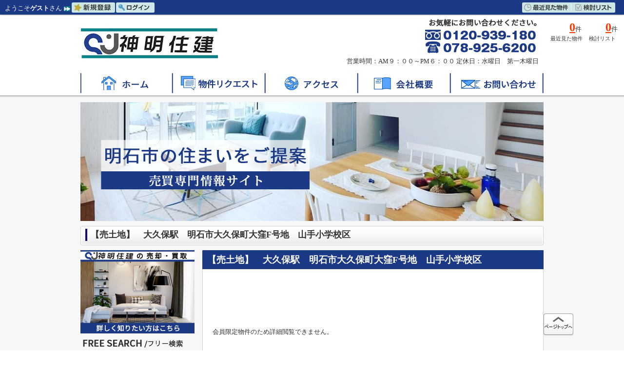

--- FILE ---
content_type: text/html; charset=UTF-8
request_url: https://shinmei.net/detail2.html?id=825
body_size: 20294
content:
<!DOCTYPE html>
<html lang="ja">
<head>
<meta charset="utf-8">
<meta name="viewport" content="width=device-width, initial-scale=1">
<meta http-equiv="X-UA-Compatible" content="IE=edge">

<title>【神明住建】明石市大久保町大窪　売土地(大久保駅)｜兵庫県明石市の物件情報</title>
<meta property="og:title" content="【神明住建】明石市大久保町大窪　売土地(大久保駅)｜兵庫県明石市の物件情報">
<meta name="description" content="【売土地】明石市大久保町大窪の物件情報です。144㎡(43.56坪)、2680万円、大久保駅、山手小学校区　建築条件無し、全8区画、前面道路も広々！最新の販売情報や物件概要が満載。明石市で物件探しをお考えなら、住宅情報が満載の不動産・住宅情報サイト、神明住建にお任せください。">
<meta property="og:description" content="【売土地】明石市大久保町大窪の物件情報です。144㎡(43.56坪)、2680万円、大久保駅、山手小学校区　建築条件無し、全8区画、前面道路も広々！最新の販売情報や物件概要が満載。明石市で物件探しをお考えなら、住宅情報が満載の不動産・住宅情報サイト、神明住建にお任せください。">
<meta property="og:type" content="website">
<meta property="og:image" content="https://shinmei.net/assets/img/pht_main.jpg">
<meta property="og:url" content="https://shinmei.net/">
<meta property="og:site_name" content="神明住建">
<link rel="apple-touch-icon" sizes="180x180" href="https://shinmei.net/assets/favicon/apple-icon-180x180.png">
<link rel="icon" type="image/png" sizes="192x192"  href="https://shinmei.net/assets/favicon/android-icon-192x192.png">
<link rel="icon" type="image/png" sizes="32x32" href="https://shinmei.net/assets/favicon/favicon-32x32.png">

<!-- Global site tag (gtag.js) - Google Analytics -->
<script async src="https://www.googletagmanager.com/gtag/js?id=G-SNN579S7PW"></script>
<script>window.dataLayer = window.dataLayer || []; function gtag(){dataLayer.push(arguments);} gtag('js', new Date()); gtag('config', 'G-SNN579S7PW');</script>


<link type="text/css" rel="stylesheet" href="https://shinmei.net/assets/css/common.css" />
<link type="text/css" rel="stylesheet" href="https://shinmei.net/assets/css/1.11.4/jquery-ui.css" />
<link type="text/css" rel="stylesheet" href="https://shinmei.net/assets/fancybox/jquery.fancybox-1.3.4.css" media="screen" />
<link type="text/css" rel="stylesheet" href="https://shinmei.net/assets/css/aside.css" />
<link type="text/css" rel="stylesheet" href="https://shinmei.net/assets/css/style.css?v=1.0" />
<link type="text/css" rel="stylesheet" href="https://shinmei.net/assets/css/default.css" />

<script type="text/javascript" src="https://shinmei.net/assets/js/jquery-1.8.3.js"></script>
<script type="text/javascript" src="https://shinmei.net/assets/js/common_library.js" defer></script>
<script type="text/javascript" src="https://shinmei.net/assets/js/jquery.lazyload.js" defer></script>
<script type="text/javascript" src="https://shinmei.net/assets/js/1.11.4/jquery-ui.js" defer></script>
<script type="text/javascript" src="https://shinmei.net/assets/js/jquery.blockUI.js" defer></script>
<script type="text/javascript" src="https://shinmei.net/assets/js/jquery.balloon.min.js" defer></script>
<script type="text/javascript" src="https://shinmei.net/assets/js/common.js" defer></script>
<script type="text/javascript" src="https://shinmei.net/assets/js/refs.js" defer></script>
<script type="text/javascript" src="https://shinmei.net/assets/js/rss.js" defer></script>
<script type="text/javascript" src="https://shinmei.net/assets/fancybox/jquery.fancybox-1.3.4.js" defer></script>

	<link type="text/css" rel="stylesheet" href="https://shinmei.net/assets/css/common.css?1650523847" />

	<link type="text/css" rel="stylesheet" href="https://shinmei.net/assets/css/validationEngine.jquery.css?1629879354" />

	<link type="text/css" rel="stylesheet" href="https://shinmei.net/assets/css/flexslider.css?1629879354" />

	<link type="text/css" rel="stylesheet" href="https://shinmei.net/assets/css/bkn/bkn2.css?1650518397" />

	<link type="text/css" rel="stylesheet" href="https://shinmei.net/assets/css/bkn/bkn.css?1650518844" />

	<link type="text/css" rel="stylesheet" href="https://shinmei.net/assets/css/bkn/bkn_common.css?1629879354" />

	<link type="text/css" rel="stylesheet" href="https://shinmei.net/assets/css/bkn/colorbox.css?1629879354" />

</head>

<body>

<div id="container">

<header>

	<div id="header_service">

		<div style="display: none;" class="guest guest_info">
			<dl>
			<dt>ようこそ<span>ゲスト</span>さん</dt>

			<dd class="regist bt">
				<a href="https://shinmei.net/member/regist/">
				<img src="https://shinmei.net/assets/img/bt_New_registration.jpg" alt="新規登録">
				</a>
			</dd>

			<dd id="login" class="login bt">
				<img src="https://shinmei.net/assets/img/bt_mypage_login.jpg" alt="ログイン">
			</dd>


			<dd>

				<!--ログインボタン押下時のポップアップここから-->
				<div id="loginPopUp" style="display: none;">

				<form id="loginForm" name="loginForm">
				<div class="form">
				<div class="inner">
				<p id="login_error_msg"></p>
				<p class="email">メールアドレス</p>
				<input type="text" name="email" id="popup_email" value="">
				<p class="pass">パスワード</p>
				<input type="password" name="password" id="popup_password" value="">

				<label for='autoLogin'>
				<input class="auto_login_check_box" type="checkbox" name="autoLogin" id="autoLogin" value="1">次回から自動ログインをする
				</label>
				<p class="login_btn bt"><img onclick="javascript:login_execute('popup_email','popup_password','autoLogin','login_error_msg');" src="https://shinmei.net/assets/img/bt_login.jpg" alt="ログイン"></p>
				<p class="passforget">
				<a href="https://shinmei.net/member/reset/">パスワードを忘れた方はこちら</a>
				</p>
				</div>
				<p class="loading"><img src="https://shinmei.net/assets/img/loading.gif" alt="ロード中"></p>
				</div>
				</form>

				</div>
				<!--ログインボタン押下時のポップアップここまで-->

			</dd>
			</dl>
		</div>

		<div style="display: none;" class="guest login_info">
			<dl>
			<dt><span id="user_name" ></span>さん</dt>

			<dd  class="regist bt">
				<a href="https://shinmei.net/mypage/">
				<img src="https://shinmei.net/assets/img/bt_mypage.jpg" alt="マイページ">
				</a>
			</dd>

			<dd id="log_out" class="login bt">
				<a onclick="javascript:logout_execute()">
				<img src="https://shinmei.net/assets/img/bt_mypage_ogout.jpg" alt="ログアウト">
				</a>
			</dd>


			</dl>
		</div>


		<div class="service_right">
			<ul>
			<li class="bt"><a href="#" onclick="javascript:click_history()"><img src="https://shinmei.net/assets/img/bt_looked_estate.jpg" alt="最近見た物件" /></a></li>
			<li class="bt"><a href="#" onclick="javascript:click_favorite()"><img src="https://shinmei.net/assets/img/bt_examination_list.jpg" alt="検討リスト" /></a></li>
			</ul>
		</div>

	</div>

	<ul>
		<li class="history">
			<p>
				<span onclick="javascript:click_history()" id="history_count"></span>件
			</p>
			<p>最近見た物件</p>
		</li>
		<li class="favorite">
			<p>
				<span onclick="javascript:click_favorite()" id="kento_count"></span>件
			</p>
			<p>検討リスト</p>
		</li>
	</ul>

	<div class="header_info">
		<h1><a href="https://shinmei.net/"><img src="https://shinmei.net/assets/img/logo.jpg" alt="明石市・西明石の不動産売却は神明住建"></a></h1>
		<div>
		<p class="tel"><img src="https://shinmei.net/assets/img/tel.jpg" alt="078-925-6200"></p>
		<p class="time">
		<span>営業時間：AM９：００～PM６：００</span>
		<span>定休日：水曜日　第一木曜日</span>
		</p>
		</div>
	</div>

	<nav class="clearfix">
		<ul class="bt">
		<li><a href="https://shinmei.net/"><img src="https://shinmei.net/assets/img/bt_nav_home.jpg" alt="明石市・西明石の不動産売却は神明住建"></a></li>
		<li><a href="https://shinmei.net/contact/request/"><img src="https://shinmei.net/assets/img/bt_nav_request.jpg" alt="希望条件"></a></li>
		<li><a href="https://shinmei.net/accessmap/"><img src="https://shinmei.net/assets/img/bt_nav_access.jpg" alt="アクセスマップ"></a></li>
		<li><a href="https://shinmei.net/company/"><img src="https://shinmei.net/assets/img/bt_nav_company.jpg" alt="会社概要"></a></li>
		<li><a href="https://shinmei.net/contact/index/" ><img src="https://shinmei.net/assets/img/bt_nav_contact.jpg" alt="お問い合わせ"></a></li>
		</ul>
	</nav>

</header>

<div id="contents_outer">

<div id="contents" class="clearfix">

<div id="main_image"><img src="https://shinmei.net/assets/img/pht_main.jpg" alt="明石市の不動産をご提案" width="950" height="244"></div>


        <div class="h1_section clearfix">
            <h1>【売土地】　大久保駅　明石市大久保町大窪F号地　山手小学校区</h1>
        </div><!--h1_section-->


<main>



<style>
charset "utf-8";
/* css/bkn/bkn_common.css?1511272845 */

.limitedelement {
	color: #ED4B03;
	border: 1px solid #ED4B03;
	padding: 3px;
}
/* リンク群 */
.linklist {
		background-color: rgba(0,0,0,0);
		border : 1px solid #BDC8CA;
		border-radius: 5px;
		box-shadouw: 0 0 5px 0 #E8EBEB;
		padding:15px;
		margin: 0 0 10px 0;
}
.linklist p {
	font-weight: bold;
}
.linklist ul li {
	float: left;
	font-size: 95%;
	margin: 1px;
	padding: 3px;
}

/***************************************************/
/ * room1.css?1544535916 */

#madori,
#article .act1,
#tab,
#pht-area,
.section,
#staff-comment,
#contact-bnr,
ul#contact-bt,
.build-list ul,
#pht-area,
#calculation {
	overflow: hidden;
	height: 100%;
}
.section,
.section p.comment,
p.shopinfo,
#other-room ul {
	clear: both;
}

.last {
	margin: 0!important;
}

/*■■■#article .act1■■■*/

#article .section {
	border: 1px solid #d3d3d3;
	background: #fff;
	box-shadow: 0 2px 3px #eee;
	border-radius: 0 0 5px 5px;
	margin: 0 0 15px;
	padding: 0 0 10px;
}
#article .section .nearbkn {
	background-image: linear-gradient(to bottom, #ffffff, #e0e0e0);
	border: 1px solid #777777;
	border-radius: 5px;
	box-shadow: 0 0 0 1px #f7f7f7 inset;
	color: #333333;
	height: 20px;
	line-height: 20px;
	margin: 5px 10px 0;
	padding: 2px 7px;
	float: left;
	font-weight: bold;
	text-align: center;
	cursor: pointer;
}
#article .section .nearbkn:hover {
	background-image: linear-gradient(to bottom, #e0e0e0, #ffffff);
}
#article .section .searchdescription{
	float:left;
	margin: 8px 0 0;
}
#article .no-radius,
#article .act1 {
	border-radius: 0 0 5px 5px;
	margin: 0 0 15px;
	padding: 0;
}
#article .act1 {
	border-top: none;
}
#article .act1 p {
	margin: 0 0 12px 12px;
	padding: 12px 0 0 0;
	width: 677px;
}
#madori {
	margin: 0 0 0 9px;
	border-top: none !important;
	border-bottom: none !important;
	display: inline;
	padding: 6px 0;
	width: 526px!important;
	float: left;
}
#madori dl {
	float: left;
	text-align: center;
	margin: 0 4px 0 0;
}
#madori dl.width-size1,
#madori dl.width-size1 dd {
	width: 91px;
}
#madori dl.width-size2,
#madori dl.width-size2 dd {
	width: 76px;
}
#madori dl.width-size3,
#madori dl.width-size3 dd{
	width: 54px;
}
#madori dl.width-size4,
#madori dl.width-size4 dd {
	width: 93px;
}
#madori dl.width-size5,
#madori dl.width-size5 dd {
	width: 98px;
}
#madori dl.width-size6,
#madori dl.width-size6 dd {
	width: 80px;
}
#madori dl.width-size7,
#madori dl.width-size7 dd {
	width: 250px;
}
#madori dl.width-size8,
#madori dl.width-size8 dd {
	width: 140px;
}
#madori dl.width-size9,
#madori dl.width-size9 dd {
	width: 171px;
}
#madori dl.width-size8 dd {
	_padding: 10px 0 0 0;
	*padding: 10px 0 0 0;
}
#madori dt {
	background: #565656;
	color: #fff;
	padding: 2px 0;
}
#madori dl.width-size1 dd {
	padding: 0;
}
#madori dl.width-size5 dd {
	padding: 2px 0 0 0;
}
#madori dd {
	padding: 5px 0 0 0;
	text-align: center;
	height: 44px;
	display: table-cell;
	vertical-align: middle;
}
#madori dl.width-size5 dd,
#madori dl.width-size6 dd {
	layout-grid-line: 44px;
}
#madori dd span {
	color: #e10000;
	font-weight: bold;
	font-size: 140%;
}

#madori dd .changeprice_outer{
	border: 1px solid #e10000;
	width: auto;
	margin: 0;
	padding: 0;
}
#madori dd .changeprice_outer .changeprice_innner{
	font-size: 10px;
}

/*戸建て用*/
#madori dd.adr {
	text-align: left;
}
#madori dd.madori-tochi {
	width: 100px;
}
.kodate-info dd {
	 height: 44px;
	 display: table-cell;
	 text-align: center;
	 width: 100%;
	 line-height: 1.1;
}
.build-display {
	padding: 0!important;
}

#madori table {
	font-size: 90%;
	width: 529px;
}
#madori th {
	background: #565656;
	color: #fff;
	font-weight: normal;
	padding: 2px 0;
}
#madori th.ad {
	width: 30%;
}
#madori th.fraffic {
	width: 50%;
}
#madori th.build-info {
	width: 20%;
}
#madori td {
	padding: 3px 0 0 0;
}
.act1 ul {
	float: right;
	width: 144px;
	margin: 7px 9px 0 0;
	_margin: 0 5px 0 0;
	display: inline-block;
}
.act1 li {
	margin: 0 0 9px;
}
#act1-right p {
	margin: 0 0 10px;
}
#act1-right p.last {
	margin: 0;
}

.openHouse {
	background: #fff;
	border: 1px solid #d3d3d3;
	box-sizing: border-box;
	float: left;
	margin: 0 0 15px 0;
	padding: 9px;
	width: 100%;
}

.openHouseTitle {
	font-size: large;
}

.openHouseType {
	border-left: 4px solid #2d4383;
	font-weight: bold;
	padding: 0 0 0 7px;
}

.openHouseSchedule {
	color: #FF0000;
	font-weight: bold;
}

.openHouseDate {
	padding: 5px 0;
}

.openHouseDate span {
	font-size: medium;
}

.openHouseDate span:first-child {
	background: #565656;
	color: #fff;
	font-size: unset;
	padding: 5px 10px;
}

.openHouseDate span:nth-child(2) {
	font-weight: bold;
}

.openHouseContents ul {
	float: left;
	width: 100%;
}

.openHouseContents li:first-child {
	padding: 5px 0 0 0;
	margin: 0;
}

.openHouseContents li:nth-child(2) {
	padding: 0;
}

/*■■■#tab■■■*/
html body #tab {
	background: url(/https://shinmei.net/assets/img//search/bg_det_tab.jpg) repeat-x left bottom!important;
	padding: 0 0 5px 0;
	width: 100%;
}
#tab li {
	float: left;
}

#tab p.print{
	background-image: linear-gradient(to bottom, #FFFFFF, #E5E5E5);
	-ms-filter: "progid:DXImageTransform.Microsoft.gradient(startColorstr=#FFFFFFFF, endColorstr=#FFE5E5E5,GradientType=0)";
	border: 1px solid #777777;
	border-radius: 5px;
	box-shadow: 0 0 0 1px #F7F7F7 inset;
	height: 20px;
	float: right;
	margin: 0 9px 5px 0;
	padding: 2px 0;
	margin: 0 5px  0 ;
}

#tab p.print:hover{
	opacity: 0.8;
	box-shadow: 0px 0 #FFFFFF inset;
	background-image: linear-gradient(to bottom, #909090, #252525);
	-ms-filter: "progid:DXImageTransform.Microsoft.gradient(startColorstr=#FF909090, endColorstr=#FF252525,GradientType=0)";
}

#tab p.print a{
	line-height: 20px;
	padding: 5px 15px;
	color: #5D5D5D;
}
#tab p.print a:hover{
	padding: 6px 15px;
	color: #FFFFFF;
}

#tab p.print a:hover{
	text-decoration: none;
}

/*■■■#pht-area■■■*/
#pht-area {
	margin: 9px 0 10px 0;
}
#pht-area .pht {
	width: 329px;
	position: relative;
	float: left;
}
#pht-area .build-pht {
	width: 456px;
	height: 456px;
	position: relative;
	float: left;
}
#pht-area .pht-left {
	float: left;
	margin: 0 0 0 9px;
	border-right: 1px solid #ccc;
	display: inline;
	padding: 0 10px 0 0;
}
#pht-area .pht-right {
	float: right;
	margin: 0 9px 0 0;
	display: inline;
}
#pht-area .pht p.main-img {
	width: 329px;
	height: 329px;
	text-align: center;
	display: table-cell;
	vertical-align: middle;
}
#pht-area .build-pht p.main-img {
	width: 456px;
	height: 456px;
	display: table-cell;
	vertical-align: middle;
	text-align: center;
	layout-grid-line: 456px;
}
.pht-right p.setsumei {
	text-align: center;
}
#pht-area .pht-right p.main-img img,
#pht-area .pht-left p.main-img img,
#pht-area .build-pht p.main-img img {
	cursor: pointer;
	transition: opacity 0.2s ease;
	max-width: 100%;
}
#pht-area .pht-right p.main-img img:hover,
#pht-area .pht-left p.main-img img:hover,
#pht-area .build-pht p.main-img img:hover {
	opacity: 0.8;
}
#pht-area .build-list {
	width: 213px;
	float: right;
}
#pht-area .build-list ul.prev-next {
	width: 204px;
	font-size: 80%;
	text-align: center;
	margin: 30px 0 7px 0;
}
#pht-area .build-list ul.prev-next li {
	cursor: pointer;
}
#pht-area .build-list ul.prev-next li.prev {
	float: left;
}
#pht-area .build-list ul.prev-next li.next {
	float: right;
}
#pht-area .build-list p.caption2 {
	font-size: 80%;
	text-indent: -1.1em;
	width: 204px;
	margin: 0 0 0 12px;
}
#article .section .comment {
	background: #f6f6f6 url(https://shinmei.net/assets/img//search/bg_detail_commen.jpg) no-repeat 5px 5px;
	width: 587px;
	margin: 0 auto 10px;
	padding: 5px 10px 10px 70px;
}
.section .img-list {
	margin: 0 0 0 10px;
}

.section .img-list li,
#pht-area .build-list ul.build-list-inner li {
	margin: 0 2px 2px 0;
	float: left;
	width: 64px;
	height: 64px;
	border: 1px solid #ccc;
	cursor: pointer;
	text-align: center;
}
#pht-area p.caption {
	text-align: center;
	margin: 10px 0 0 0;
}

.section .img-list ul li {
	border: solid 1px #ccc;
	border-collapse: collapse;
	float: left;
	width: 64px;
}
.section .img-list ul li img{
	width: 64px;
	height:64px;
}
.section .img-list ul li p {
	display: table-cell;
	text-align: center;
	vertical-align: middle;
	width: 64px !important;
	width: auto;
	height: 64px !important;
	height: auto;
}
.section .img-list ul li p img {
	border: solid 1px #fff;
	max-height:62px;
	max-width:62px;
}

#pht-area .pht p.grass, #pht-area .build-pht p.grass {
	bottom: 0;
	right: 5px;
	text-align: right;
}
#pht-area .pht p.grass fa-search-plus{
	font-size: 18px;
}
.section p.movie {
	width: 640px;
	margin: 10px auto;
}
ul.tab li span {
	width: 113px;
	height:32px;
	display: block;
	cursor: pointer;
}
ul.tab li span.selected {
	outline: none;
}
ul.tab li.room-info span {
	background: url(https://shinmei.net/assets/img/search/tab_det_roomInfo.jpg) no-repeat left bottom;
}
ul.tab li.room-info span.selected {
	background: url(https://shinmei.net/assets/img/search/tab_det_roomInfo_on.jpg) no-repeat left bottom;
}
ul.tab li.room-movie span {
	background: url(https://shinmei.net/assets/img/search/tab_det_mov.jpg) no-repeat left bottom;
}
ul.tab li.room-movie a.selected {
	background: url(https://shinmei.net/assets/img/search/tab_det_mov_on.jpg) no-repeat left bottom;
}
ul.tab li.room-spot span {
	background: url(https://shinmei.net/assets/img/search/tab_det_spot.jpg) no-repeat left bottom;
}
ul.tab li.room-spot span.selected {
	background: url(https://shinmei.net/assets/img/search/tab_det_spot_on.jpg) no-repeat left bottom;
}
#article .section h3.ttl {
	background: #f3f6ff;
	border-left: 4px solid #435690;
	min-height: 25px;
	height: auto!important;
	height: 25px;
	margin: 0 0 10px 0;
	width: 674px;
	clear: both;
}
li#tab3 .section {
	padding: 10px 0 !important;
}
li#tab3 dl {
	float: left;
	margin: 0 0 10px 9px;
	display: inline;
	width: 163px;
}
li#tab3 dt {
	border: solid 1px #CBCBCB;
}
li#tab3 dd {
	background: url(https://shinmei.net/assets/img/search/bg_det_line.jpg) no-repeat left 2px;
	padding: 5px 0 0 0;
	font-size: 12px;
}
#article .act2 {
	padding: 10px;
}
#staff-comment {
	margin: 0 0 10px;
}
#article span.left {
	color: #435690;
	border-left: 1px solid #435690;
	padding: 0 0 0 5px;
	margin: 0 10px 0 1px;
	display: inline-block;
	line-height: 25px;
	font-size: 110%;
	font-weight: bold;
}
#article span.staff-name {
	background: url(https://shinmei.net/assets/img/search/bg_fukidashi.jpg) no-repeat left center;
	padding: 0 0 0 20px;
}

/*#article .act2*/
#article .act2 dt img {
	border: 1px solid #ccc;
	float: left;
	margin: 0 10px 0 0;
}
#article .act2 p.text {
	margin: 0 0 10px 10px;
}

#article .readinfo{
	float: right;
}
#contact-bnr {
	border: 3px solid #cccccc;
	background: #f6f6f6;
	padding: 10px 0;
}
#contact-bnr h3 {
	border-left: 4px solid #435690;
	border-bottom: 1px dotted #ccc;
	padding: 0 0 0 5px;
	font-weight: bold;
	margin: 0 0 5px;
}
#contact-bnr h3 span {
	color: #ff7800;
}
#bukken-contact {
	margin: 0 0 10px 10px;
}
#bukken-contact p.tel {
	font-size: 36px;
	font-weight: bold;
	float: left;
	color: #435690;
	background: url(https://shinmei.net/assets/img/search/icn_det_tel.jpg) no-repeat left center;
	padding: 0 0 0 25px;
	margin: 0 20px 0 0;
}
#bukken-contact ul {
	margin: 13px 0 0 0;
}
#bukken-contact p.shopinfo {
	background: url(https://shinmei.net/assets/img/search/icn_det_time.jpg) no-repeat left center;
	padding: 0 0 0 63px;
	line-height: 1.5;
}
ul#contact-bt {
	text-align: center;
	border-top: 3px solid #ccc;
	padding: 8px 0 0 0;
}
#contact-bt li {
	display: inline;
	margin: 0 10px 0 0;
}

/*■■■section summary■■■*/

.summary h2 span.summary-left {
	font-weight: bold;
	border-left: 3px solid #fff;
	margin: 0 0 0 10px;
	padding: 0 0 0 5px;
	font-size: 110%;
}
.summary h2 span.summary-right {
	font-size: 85%;
	position: absolute;
	right: 5px;
	bottom: 0;
	color: #fff;
}
.summary-right.white {
	color: #fff;
	display: table-cell;
	vertical-align: middle;
}

.summary table {
	border-collapse: collapse;
	border: 1px solid #d6d6d6;
	width: 680px;
	margin: auto;
}
.summary th {
	font-weight: normal;
	background: #eee;
	border: 1px solid #d6d6d6;
	width: 22%;
	padding: 5px;
}
.summary td {
	border: 1px solid #d6d6d6;
	padding: 5px 5px 5px 10px;
	width: 28%;
	word-break: break-word;
}
.summary tr.four-lines td {
	width: 211px;
}
.summary tr#condition td li {
	float: left;
	margin: 0 8px 2px 0;
	white-space: nowrap;
	background: url(https://shinmei.net/assets/img/search/icn_det_arw3.jpg) no-repeat left center;
	padding: 0 0 0 8px;
}
.summary tr#adress td span {
	background: #8fc31f;
	padding: 2px 3px;
	border-radius: 3px;
	margin: 0 0 0 10px;
}
.summary tr#adress td span a {
	color: #fff;
	text-decoration: none;
}

/*地図部分*/
#map {
	width: 680px;
	margin: auto;
}
#spotForm .display-check label{
	display: inline-block;
	height: 70px;
	width: 87px;
	text-align: center;
	cursor: pointer;
}

#spotForm .display-check label[for=spot-01]{
	background:url("https://shinmei.net/assets/img//mapicon/icn_spot01.gif")no-repeat 15px 20px;
}
#spotForm .display-check label[for=spot-02]{
	background:url("https://shinmei.net/assets/img//mapicon/icn_spot02.gif")no-repeat 15px 20px;
}
#spotForm .display-check label[for=spot-03]{
	background:url("https://shinmei.net/assets/img//mapicon/icn_spot03.gif")no-repeat 15px 20px;
}
#spotForm .display-check label[for=spot-04]{
	background:url("https://shinmei.net/assets/img//mapicon/icn_spot04.gif")no-repeat 15px 20px;
}
#spotForm .display-check label[for=spot-05]{
	background:url("https://shinmei.net/assets/img//mapicon/icn_spot05.gif")no-repeat 15px 20px;
}
#spotForm .display-check label[for=spot-06]{
	background:url("https://shinmei.net/assets/img//mapicon/icn_spot06.gif")no-repeat 15px 20px;
}
#spotForm .display-check label[for=spot-07]{
	background:url("https://shinmei.net/assets/img//mapicon/icn_spot07.gif")no-repeat 15px 20px;
}
#spotForm .display-check label[for=spot-08]{
	background:url("https://shinmei.net/assets/img//mapicon/icn_spot08.gif")no-repeat 15px 20px;
}
#spotForm .display-check label input{
	background-color:#000000;
}

/*フォームの部品*/

#article input[type="text"],
#article select,
#article textarea {
	border-radius: 3px;
	border:1px solid #bbb;
	box-shadow: inset 1px 1px 1px #eee;
	margin: 5px 3px 5px 0;
	padding: 0 0 0 7px;
	vertical-align: middle;
	height:32px;
	font-size: 15px;
	line-height: 1;
}

select{
	cursor:pointer;
}

option {
	line-height: 21px;
	cursor:pointer;
}

#article input:hover,
select:hover,
textarea:hover {
	background: #fff7b5!important;
	box-shadow: inset 1px 1px 1px #eee;
}
#article input:focus,
textarea:focus {
	background: #fffbdb;
}

#article td label {
	margin: 5px 30px 5px 0;
	font-size: 15px;
}
#nameKanjiGroup input,
#nameKanaGroup input,
#staffId select {
	width: 380px;
	margin: 0 20px 0 0;
}
#email input,
#addressStr2 input,
#addressStr3 input,
#companyNameKanji input,
#addressStr4 input,
#companyNameKana input,
#now_address input{
	width: 380px;
}

#addressCode1 select,
#age input{
	width:100px;
}

#email select,
#kyojunensu input,
#zipCode input,
#birthdayYear input,
#birthdayMonth select,
#birthdayDay select,
#annualIncome input {
	width: 180px;
}
#phone input,
#fax input,
#genjyukyo select,
#mobile input,
#receiveTime input,
#receiveTime select,
#job select,
#staffId select {
	width: 240px;
}
textarea {
	width: 450px;
	height: 100px;
	padding:5px 7px;
}
#requestGroup label {
	margin: 3px 5px 3px 0;
	width: 190px;
	display: inline-block;
	cursor:pointer;
}
#howToReturn label {
	display: inline-block;
	cursor:pointer;
}

#sex label:hover,
#requestGroup label:hover,
#howToReturn label:hover {
	background: #fff7b5;
}

#sex input,
#requestGroup input,
#howToReturn input {
	vertical-align: -3px;
	cursor:pointer;
}

#article input[type="checkbox"] {
	height:17px;
	width:17px;
	box-shadow: none;
}
#article input[type="checkbox"]:hover {
	box-shadow: none;
}

#article input[type="radio"] {
	height:17px;
	width:17px;
	box-shadow: none;
}
#article input[type="checkbox"]:hover {
	box-shadow: none;
}

/*必須・任意・OKアイコン*/
.requiredmark{
	background-color: rgb(240, 39, 39);
}
.optionalmark{
	background-color: rgb(121, 178, 217);
}
.requiredmark,.optionalmark{
	border-radius: 3px;
	margin-right: 10px;
	margin-top: 11px;
	padding: 4px 0;
	font-size: 12px;
	font-weight: bold;
	color: #ffffff;
	float:right;
	width: 37px;
	text-align: center;
	line-height: 1;

}
#noSubmit{
	font-size: 20px;
	font-weight: bold;
	color: #ffffff;
	padding: 13px 24px 13px;
	border-radius: 35px;
	width: 265px;
	height: 46px;
	line-height: 1;
	margin: 10px auto;
	background-color: #ccc;
	background: rgba(0, 0, 0, 0) -moz-linear-gradient(center top , #dfdfdf, #b0b0b0) repeat scroll 0 0;
}
#article button {
	background: none;
	border: none;
	cursor: pointer;
	margin: 0 auto;
}

/*■■■レイアウト■■■*/
#contact-section p {
	text-align: center;
	margin: 15px 0;
}
#contact-section table {
	width: 680px;
	margin: auto;
	background: #f7f7f7;
	border: 1px solid #ccc;
}
#contact-section tr#nameKanjiGroup th {
	border-radius: 5px 0 0 0;
}
#contact-section tr#nameKanjiGroup td {
	border-radius: 0 5px 0 0;
}
#contact-section tr#message th {
	border-radius: 0 0 0 5px;
}
#contact-section tr#message td {
	border-radius: 0 0 5px 0;
}
#contact-section th,
#contact-section td.need {
	background: #eee;
	padding: 0;
	text-align: center;
}
#contact-section th {
	font-weight: normal;
	text-align: right;
	width: 184px;
	padding: 5px 0;
	border-bottom: 1px solid #ccc;
	height: 40px;
}
#contact-section th .item-name {
	font-size: 14px;
	float: left;
	padding-left: 10px;
	line-height: 1;
	vertical-align: middle;
}
#contact-section tr#howToReturn th,
#contact-section tr#receiveTime th,
#contact-section tr#requestGroup th {
	height: 50px;
}
#contact-section tr#message p {
	margin: 3px 0 0px;
}
#contact-section td {
	padding: 5px 5px 5px 12px;
	border-bottom: 1px solid #ccc;
	background: #fff;
	vertical-align: middle;
	background: #fbfbfb;
}
#contact-section td.need {
	border-right: 1px dotted #ccc!important;
	width: 20px;
}
#contact-section td span {
	color: #ff0000;
	display: block;
	font-size: 80%;
	display: none;
}
#contact-section td.hissu {
	vertical-align: top;
}
#contact-section td.hissu {
	padding: 8px 5px 0;
}

#message td {
	padding: 5px 5px 5px 12px;
}

/**■■■notice_area■■■**/
.notice_area {
	margin: 15px 25px 0;
	font-size: 11px;
}

/**■■■aside 共通■■■**/
#aside .section {
	border: 1px solid #d3d3d3;
	box-shadow: 0 2px 3px #eee;
	border-radius: 5px;
	background: #fff;
	margin: 0 0 15px;
	padding: 0 9px 10px;
}

/**■■■aside act3■■■**/

#aside .act1 dt{
	margin: 5px;
}

/**■■■aside act3■■■**/
#aside .act3 dl {
	text-align: center;
	margin: 5px 0;
}
#aside .act3 dt {
	font-size: 109%;
	font-weight: bold;
	margin: 0 0 5px;
}
.act3 ul {
	border-top: 1px solid #2d4383;
	padding: 10px 0 0 0;
}
.act3 li {
	color: #fff;
	height: 30px;
	line-height: 30px;
	margin: 0 0 2px ;
	background: #435690;
	padding: 0 0 0 10px;
	cursor: pointer;
}
.act3 li:hover {
	opacity: 0.7;
}
#aside h3.ttl {
	background: #727272;
	border-radius: 5px 5px 0 0;
	color: #fff;
	font-size: 90%;
	font-weight: bold;
	padding: 5px;
}
#aside h3.ttl a {
	color: #fff;
}
#other-room {
	padding: 10px 0 0 0;
}
#other-room table {
	border-collapse: separate;
}
#other-room th {
	background: #e9e9e9;
	font-weight: normal;
}
#other-room th.floor {
	width: 59px;
}
#other-room th.madori {
	width: 79px;
}
#other-room th.price {
	width: 71px;
}
#other-room tr:nth-child(odd){
	background: #f6f6f6;
}
#other-room tr:hover {
	background: #e9e9e9;
	cursor: pointer;
}
#other-room td {
	text-align: center;
	border-bottom: 1px dotted #ccc;
	padding: 0 0 3px;
}
#other-room td span {
	color: #ff0000;
	font-weight: bold;
}

/**■■■aside act4■■■**/
#aside .act4 {
	border-radius: 0 0 5px 5px;
}
.act4 h3.ttl2  {
	margin: 0 0 10px;
}
.act4 p.more-look {
	cursor: pointer;
	padding: 5px 0 5px 20px;
	color: #3266cc;
	text-decoration: underline;
	text-align: center;
	background: url(https://shinmei.net/assets/img/search/icn_det_more.jpg) no-repeat 70px center;
}

.act2 p.more-look {
	cursor: pointer;
	padding: 5px 0 5px 20px;
	color: #3266cc;
	text-decoration: underline;
	text-align: center;
	background: url(https://shinmei.net/assets/img/detail/icn_det_more.jpg) no-repeat 70px center;
}

.act4 p.go-tatemono {
	text-align: center;
}

/**■■■aside act5■■■**/
.section h3.ttl2 {
	border-bottom: 3px solid #2d4383;
	font-weight: bold;
	padding: 5px 0 0 0;
	margin: 0 0 1px;
}
.act5 {
	padding: 0 0 10px;
}
.act5 ul {
	border-top: 1px solid #2d4383;
	padding: 10px 0 0 0;
}
.act5 li {
	color: #fff;
	height: 30px;
	line-height: 30px;
	margin: 0 0 2px ;
	background: #435690 url(https://shinmei.net/assets/img/search/icn_det_arw1.jpg) no-repeat 10px center;
	padding: 0 0 0 17px;
	cursor: pointer;
}
.act5 li:hover {
	opacity: 0.7;
}

/**■■■aside act6■■■**/
.act6 h3.ttl2  {
	margin: 0 0 10px;
}
.act6 #near-room-over {
	border-top: 1px solid #2D4383;
	padding: 10px 0 0 0;
}
.section .near-room {
	border-bottom: 1px dotted #ccc;
	padding: 0 0 5px;
	margin: 0 0 10px;
}
.section .near-room p {
	width: 212px;
	height: 159px;
	background:#f7f7f7;
	text-align: center;
	margin: 0 0 2px;
	display: table-cell;
	vertical-align: middle;
	layout-grid-line:212px;
}

.section .near-room p a{
	-moz-transition: opacity 0.1s ease 0s;
	-webkit-transition: opacity 0.1s ease 0s;
	transition: opacity 0.1s linear 0s;
}

.section .near-room p a:hover{
	opacity: 0.8;
	filter: alpha(opacity=80);
}

.section .near-room li {
	font-size: 90%;
	margin: 3px 0 3px 3px;
}
.section .near-room li.bukken {
	padding-left:3px;
	margin: 5px 0 0;
}
.section .near-room li span {
	color: #ff0000;
	font-weight: bold;
	font-size: 110%;
}
#asider-inner {
	border: 1px solid #ccc;
	border-top: none;
	border-radius: 0 0 5px 5px;
	background: #fff;
	padding: 10px 0;
}
/**■■■aside act7■■■**/
.act7 div {
	border-top: 1px solid #2D4383;
	padding: 10px 0 0 0;
}
.act7 p.qr,
.act7 li.qr {
	float: left;
	margin: 0 13px 0 0;
}
/*■■■aside sidelogin■■■*/
#aside .sidelogin{
	margin: 0 0 15px 0;
}
/**■■■aside asider-inner■■■**/
#asider-inner {
	border: 1px solid #ccc;
	border-top: none;
	border-radius: 0 0 5px 5px;
	background: #fff;
	box-shadow: 0 2px 3px #eee;
	padding: 10px 0;
	margin: 0 0 10px;
}
#asider-inner dl {
	width: 200px;
	margin: 0 auto 5px;
	padding: 0 0 2px;
	border-bottom: 1px dotted #ccc;
}
#asider-inner dt {
	margin: 0 0 5px;
	text-align: center;
}
#asider-inner dt img {
	border: 1px solid #ccc;
}

#asider-inner dt img:hover {
	opacity: 0.7;
	filter: alpha(opacity=70);
	-moz-opacity: 0.7;
}
#asider-inner dd {
	font-weight: bold;
	text-align: center;
}
#asider-inner ul {
	margin: 0 0 0 15px;
	width: 200px;
}
#asider-inner li {
	border-bottom: 1px dotted #ccc;
}
#asider-inner li.noborder {
	border: none;
	margin: 0;
}
#asider-inner li.free-d {
	background: url(https://shinmei.net/assets/img/icn_free-d.jpg) no-repeat left center;
	padding: 0 0 0 29px;
}

/*■■■list_detail2■■■*/
.list_detail2 {
	margin: 0 0 10px;
}
.list_detail2 table {
	width: 680px;
	font-weight: normal;
	text-align: center;
	border-collapse: separate;
	border: none;
}
.list_detail2 table tr:hover {
	background: #eee;
}
.list_detail2 th,
.list_detail2 td {
	padding: 2px 0;
}
.list_detail2 td {
	border: none;
	border-bottom: 1px dotted #aaa;
}
.list_detail2 tr.ttl_table th {
	background: #565656;
	border: none;
	color: #fff;
	text-align: center;
	font-weight: normal;
	padding: 2px 0 0 0;
}
.list_detail2 tr.ttl_table th.go-detail {
	width: 63px;
}
.list_detail2 tr.ttl_table th.go-list {
	width: 60px;
}
.list_detail2 tr.ttl_table th.go-contact {
	width: 71px;
}
.list_detail2 tr.ttl_table th.floor {
	width: 45px;
}
.list_detail2 tr.ttl_table th.area {
	width: 54px;
}
.list_detail2 tr.ttl_table th.management {
	width: 55px;
}
.list_detail2 tr.ttl_table th.layout {
	width: 65px;
}
.list_detail2 tr.ttl_table th.price {
	width: 65px;
}
.list_detail2 tr.ttl_table th.other-price {
	width: 36px;
}
.list_detail2 tr.ttl_table th.check-select {
	width: 38px;
}
.list_detail2 td.btn {
	border-radius: 3px;
}
.list_detail2 td.detail  {
	background: #FFD555;
	border: none;
}
.list_detail2 td.list {
	background: #AFC0EE;
	border: none;
}
.list_detail2 td.contact {
	background: #FFB040;
	border: none;
}
.list_detail2 td.btn a,
.list_detail2 td.btn span {
	text-decoration: none;
	color: #000;
	display: block;
}
.list_detail2 td.btn a:hover,
.list_detail2 td.btn span:hover {
	color: #666;
}
.list_detail2 td.select {
	background: url(https://shinmei.net/assets/img/search/bg_inputArrow.gif) no-repeat 8px 7px;
	padding: 0 0 0 7px;
}
.list_detail2 td.btn span {
	cursor:pointer;
}

/*■■■list_section■■■*/
.list_section p.room {
	float: left;
	margin: 0 0 0 10px;
	display: inline;
	background: url(https://shinmei.net/assets/img/search/bg_display.gif) no-repeat left center;
	width: 112px;
	height: 24px;
	line-height: 24px;
	padding: 0 0 0 24px;
}
.list_section p.detail_search {
	float: right;
	margin: 5px 10px 0 0;
	display:inline;
}

/*■■■.check_area■■■*/
.check_area {
	background: url(https://shinmei.net/assets/img/search/bg_list_check2.jpg) no-repeat left center;
	width: 680px;
	margin: auto;
	height: 47px;
	clear: both;
}
.check_area ul {
	padding: 0 0 0 139px;
	height: 47px;
	float: left
}
.check_area li {
	display: table-cell;
	_display: inline;
	*display: inline;
	zoom: 1;
	padding: 5px 0;
	vertical-align: middle;
}
.check_area li img {
	margin: 0 5px 0 0;
}
.check_area p {
	border: 1px dotted #000;
	background: #fff;
	width: 98px;
	float: left;
	line-height: 1;
	padding: 7px 3px 3px 5px;
	margin: 5px 0 0 17px;
	display: inline;
	position: relative;
}
.check_area p input {
	position: absolute;
	top: 11px;
	right: 1px;
}
tr.o_rooms {
	cursor:pointer;
}
tr.o_rooms:hover {
	background:#EEEEEE;
}
li#tab3 .section {
	padding: 10px 0 !important;
}
li#tab3 dl {
	float: left;
	margin: 0 0 10px 9px;
	display: inline;
	width: 163px;
}
#article .section p.comment,
#article #panoramapoint .panoramacomment{
	background: #f6f6f6 url(https://shinmei.net/assets/img/search/bg_detail_commen.jpg) no-repeat 10px 10px;
	width: auto;
	margin: 0 auto 10px;
	padding: 10px 0 10px 70px;
	height: 18px;
}
#fullscreen{
	z-index:9999999999;
	color:#fff;
	width:140px;
	height:18px;
	padding-top:3px;
	cursor:url(https://shinmei.net/assets/img/detail/cur_fullscreen.jpg), pointer;
	position:fixed;
	right:0;
	display:none;
	background: url(https://shinmei.net/assets/img/detail/fullscreen.png) no-repeat right;
	margin:5px;
	-moz-background-size:contain;
	background-size:contain;
}
#fullscreenClose{
	z-index:999999999999;
	color:#fff;
	width:155px;
	height:18px;
	padding-top:3px;
	cursor:pointer;
	position:fixed;
	right:20px;
	top:20px;
	display:none;
	background: url(https://shinmei.net/assets/img/detail/fullscreenClose.png) no-repeat right;
	margin:5px;
	-moz-background-size:contain;
	background-size:contain;
}

/*■■■ローンシミュレーション■■■*/
/*■■■想定利回り■■■*/

#simulation,
#per_simulation {
	background: #f6f6f6;
	padding: 10px;
	margin: 10px auto 0;
	width: 660px;
}
#simulation h3,
#per_simulation h3 {
	border-left: 4px solid #2d4383;
	padding: 0 0 0 7px;
	color: #2d4383;
	font-size: 105%;
	font-weight: bold;
	line-height: 1.1;
	margin: 0 0 10px;
}
#simulation h3 span {
	font-size: 80%;
	font-weight: normal;
	color: #333;
	margin: 0 0 0 5px;
}

#calculation,
#per_calculation {
	border-top: 1px dotted #ccc;
	padding: 0;
	width: 550px;
	margin: auto;
}
#calculation p,
#per_calculation p{
	float: left;
}
#calculation dl,
#per_calculation dl {
	float: left;
	margin: 0 15px 0 0;
	padding: 10px 0 0;
}
#calculation dl#answer,
#per_calculation #result {
	background: #435690;
	padding: 10px;
	margin: 12px 0 0;
	width: 145px;
}
#calculation dt,
#per_calculation dt{
	color: #2d4383;
	font-weight: bold;
}
#calculation dl#answer dt {
	color: #fff;
}
#calculation dl input.disabled{
	background-color: #ebebeb;
	opacity: 0.8;
}
#calculation dl#answer input {
	color: #e20000;
	font-size: 146%;
	background: #fff;
}
#calculation input,
#per_calculation input{
	float: left;
	height: 30px;
	width: 135px;
	text-align: center;
	font-weight: bold;
	line-height: 30px;
	box-shadow: none;
	font-size: 125%;
}

#calculation p.equal,
#per_calculation p.equal {
	margin: 30px 15px 0 0;
}
#calculation ul,
#per_calculation ul {
	float: left;
	padding: 3px 0 0 0;
}
#calculation li,
#per_calculation li {
	width: 16px;
	height: 12px;
	cursor: pointer;
	line-height: 1;
	margin: 0 0 3px;
}
#simulation p,
#per_simulation p {
	font-size: 80%;
	margin: 0 0 0 58px;
	padding-top: 4px;
}
#simulation p span {
	color: #e20000;
}

#per_simulation #result{
	float: left;
	background-color: #435690;
	margin-top: 10px;
	padding: 10px;
}

#per_simulation #result dl{
	padding-top: 0;
	margin :0;
}

#per_simulation #result dl dt{
	color: #FFF;
}

#per_simulation #result input{
	color: #E20000;
	font-size: 146%;
}

table.fukidashi{
	border: none;
	margin: 0px;
	width: auto;

}

table.fukidashi td{
	border: none;
	padding: 0px;
}

/*■■■パノラマ■■■*/
#panoramaspace{
	position:relative;
}
#panoramaspace .panoramatitlebox h3.ttl{
	float:left;
	width:auto;
	margin:0 10px 0 0;
}
#panoramaspace .panoramatitlebox p{
	float:left;
	line-height: 25px;
}
#panoramaspace #panoramapoint .panoramacomment{
  display:none;
  min-height: 18px;
}
#thumbnail{
	display: table;
	table-layout: fixed;
	margin: 0 auto;
}
#thumbnail li{
	cursor : pointer;
	text-align:center;
	display: table-cell;
	float: left;
}
#thumbnail li :hover{
	opacity : 0.7;
}
#thumbnail p{
	padding: 3px 2px 3px 2px;
}
#thumbnail span{
	padding: 10px;
}
.bt_viewer{
	display: none;
}
.to_viewer{
	position:absolute;
	bottom:104px;
	right:16px;
}
.thumbcolor{
	background-color:#00FFFF;
}
.panoramaphoto{
	height:auto;
	display:none;
	position:relative; /*ローディングアイコン用*/
}
#panorama{
	text-align:right;
}

/**VR**/
#vr_expanding {
	text-decoration: underline;
}

#vr_iframe {
	height:525px;
	width:700px;
	max-width:100%;
	padding: 10px 0 20px;
}

#vr_description {
	float: left;
	line-height: 25px;
}

#vr_space .vr_title_box h3.vr_h3 {
	background: #f3f6ff;
	border-left: 4px solid #435690;
	clear: both;
	float: left;
	height: auto;
	margin: 0 10px 0 0;
	min-height: 25px;
	width: auto;
}

/**Loading表示**/
@-webkit-keyframes three-quarters {
	0% {
		-webkit-transform: rotate(0deg);
		-moz-transform: rotate(0deg);
		-ms-transform: rotate(0deg);
		-o-transform: rotate(0deg);
		transform: rotate(0deg);
	}

	100% {
		-webkit-transform: rotate(360deg);
		-moz-transform: rotate(360deg);
		-ms-transform: rotate(360deg);
		-o-transform: rotate(360deg);
		transform: rotate(360deg);
	}
}

@-moz-keyframes three-quarters {
	0% {
		-webkit-transform: rotate(0deg);
		-moz-transform: rotate(0deg);
		-ms-transform: rotate(0deg);
		-o-transform: rotate(0deg);
		transform: rotate(0deg);
	}
	100% {
		-webkit-transform: rotate(360deg);
		-moz-transform: rotate(360deg);
		-ms-transform: rotate(360deg);
		-o-transform: rotate(360deg);
		transform: rotate(360deg);
	}
}

@-o-keyframes three-quarters {
	0% {
		-webkit-transform: rotate(0deg);
		-moz-transform: rotate(0deg);
		-ms-transform: rotate(0deg);
		-o-transform: rotate(0deg);
		transform: rotate(0deg);
	}
	100% {
		-webkit-transform: rotate(360deg);
		-moz-transform: rotate(360deg);
		-ms-transform: rotate(360deg);
		-o-transform: rotate(360deg);
		transform: rotate(360deg);
	}
}

@keyframes three-quarters {
	0% {
		-webkit-transform: rotate(0deg);
		-moz-transform: rotate(0deg);
		-ms-transform: rotate(0deg);
		-o-transform: rotate(0deg);
		transform: rotate(0deg);
	}
	100% {
		-webkit-transform: rotate(360deg);
		-moz-transform: rotate(360deg);
		-ms-transform: rotate(360deg);
		-o-transform: rotate(360deg);
		transform: rotate(360deg);
	}
}

/* Styles for old versions of IE */
.three-quarters {
	font-family: sans-serif;
	font-weight: 100;
}
/* :not(:required) hides this rule from IE9 and below */
.three-quarters:not(:required) {
	-webkit-animation: three-quarters 1250ms infinite linear;
	-moz-animation: three-quarters 1250ms infinite linear;
	-ms-animation: three-quarters 1250ms infinite linear;
	-o-animation: three-quarters 1250ms infinite linear;
	animation: three-quarters 1250ms infinite linear;
	border: 10px solid #3388ee;
	border-right-color: transparent;
	border-radius: 64px;
	box-sizing: border-box;
	display: inline-block;
	position: relative;
	overflow: hidden;
	text-indent: -9999px;
	width: 128px;
	height: 128px;
}
.loadicon{
	display:none;
}
.load{
	position:absolute;
	top:200px;
	left:285px;
}
.caution{
	margin:0 20px 10px ;
	font-size: 85%;
}
</style>

<script>


var price = '2680';
function click_plus(id) {

	var o = "#" + id;
	var v = $(o).attr("value");
	var new_value = 0;
	if( id == "rate") {
		new_value = new Number(Math.round((parseFloat(v) + 0.1) * 1000) / 1000);
	} else {
		var increment = 100;
		if(id == "period") {
			increment = 1;
		} else if(id == "bonus") {
			increment = 10;
		}
		new_value = parseInt(v) + increment;
	}

	$(o).attr("value", new_value);
	if ( ! validate_value(id, new_value) ) {
		new_value = v;
	}

	$(o).attr("value", new_value);

	if(id == "initial") {
		var borrow = price - new_value;
		$("#borrow").attr("value", borrow);
	} else if(id == "borrow") {
		var initial = price - new_value;
		$("#initial").attr("value", initial);
	}

	simulation();
}

function click_minus(id) {

	var o = "#" + id;
	var v = $(o).attr("value");
	var new_value = 0;
	if( id == "rate") {
		new_value = new Number(Math.round((parseFloat(v) - 0.1) * 1000) / 1000);
	} else {
		var increment = 100;
		if(id == "period") {
			increment = 1;
		} else if(id == "bonus") {
			increment = 10;
		}
		new_value = parseInt(v) - increment;
	}

	$(o).attr("value", new_value);
	if ( ! validate_value(id, new_value) ) {
		new_value = v;
	}

	$(o).attr("value", new_value);

	if(id == "initial") {
		var borrow = price - new_value;
		$("#borrow").attr("value", borrow);
	} else if(id == "borrow") {
		var initial = price - new_value;
		$("#initial").attr("value", initial);
	}

	simulation();

}


function input_value(id) {

	var o = "#" + id;
	var v = $(o).attr("value");
	if ( !validate_value(id, v) ) {
		v = get_default_value(id);
		$(o).attr("value", v);
	}

	if(id == "initial") {
		var borrow = price - v;
		$("#borrow").attr("value", borrow);
	} else if(id == "borrow") {
		var initial = price - v;
		$("#initial").attr("value", initial);
	}
	simulation();

}

function get_default_value(id) {

	var v = 0;
	if(id == "period") {
		v = 35;
	} else if(id == "rate") {
		v = 0.7;
	} else if(id == "bonus") {
		v = 0;
	} else if(id == "borrow") {
		v = price;
	} else if(id == "initial") {
		v = 0;
	}
	return v;

}

function validate_value(id, v) {

	//period
	//rate
	//bonus
	//borrow
	//initial
	var msg = "";
	var ret = true;
	if(id == "period") {
		ret = integer_check(v);
		if(ret) {
			v = parseInt(v);
		}
		if(ret && v > 35) {
			alert("35年より小さい数字を入力してください");
			ret = false;
		}

		if(ret && v < 5) {
			alert("5年より大きい数字を入力してください");
			ret = false;
		}

	} else if(id == "rate") {
		ret = decimal_check(v);

		if(ret) {
			v = parseFloat(v);
		}

		if(ret && v > 5.00) {
			alert("5%を超えています");
			ret = false;
		}

		if(ret && v <= 0.00) {
			alert("0より大きい数字を入力してください");
			ret = false;
		}
	} else if(id == "bonus") {
		ret = integer_check(v);

		if(ret) {
			v = parseInt(v);
		}

		if(ret && v > 1000) {
			alert("1000万円を超えています");
			ret = false;
		}

	} else if(id == "borrow") {
		ret = integer_check(v);

		if(ret) {
			v = parseInt(v);
		}

		if(ret && v > price) {
			alert("価格を超えています");
			ret = false;
		}
	} else if(id == "initial") {
		ret = integer_check(v);

		if(ret) {
			v = parseInt(v);
		}

		if(ret && v > price) {
			alert("価格を超えています" + v + "_" + price);
			ret = false;
		}
	}

	return ret;

	//（※元利均等方式 金利5.00％まで ※返済年数5～35年まで入力できます）
	//（※ボーナスは年2回で計算しています。1000万円まで入力できます）
}

function simulation() {
	var period = parseInt($("#period").attr("value")) * 12;//返済期間
	var rate = parseFloat($("#rate").attr("value"));//固定金利
	var percent = rate / 100 / 12;//金利
	var bonus = parseInt($("#bonus").attr("value"));//ボーナス
	var borrow = $("#borrow").attr("value");

	var pay = parseInt(borrow) * Math.pow(1 + percent,period) * percent / (Math.pow(1 + percent,period) - 1) - (bonus / 6);

	pay = format_string(Math.round(pay * 10000));
	$("#pay").attr("value",pay + "円/月");
}
function integer_check(num){
	var ret = is_integer(num);
	if ( !ret ) {
		alert("0以上の整数で入力してください。");
	}
	return ret;
}

function decimal_check(num){
	var ret = is_decimal(num);
	if ( !ret ) {
		alert("0以上の数字で入力してください。");
	}
	return ret;
}

function is_integer(num){
	num = num.toString();
	if (num.match(/^[0-9]+$/g)) {
		return true;
	}
	return false;
}

function is_decimal(num){
	num = num.toString();
	if(num.match(/^[0-9]+\.[0-9]+$/g)){
		return true;
	}
	return false;
}

// 3桁区切りにして返す
function format_string (num) {
	num = num.toString();
	num = num.replace( /(\d)(?=(\d\d\d)+(?!\d))/g, '$1,' ); // 1,234
	return num;
}

$(function(){
	simulation();
})
</script>

<script>
var url = "https://shinmei.net/img.html?id=";
jQuery(function($){
	$(".fancybox").fancybox();
	$('.slider').slick({
		autoplay:false,
		autoplaySpeed:5000,
		dots:true,
		slidesToShow:4,
		slidesToScroll:4
	});
});

function change_img(id) {
	var u = url + id + "&type=H400";
	$("#spot_img").attr("src",u);

	// u = url + id + "&type=H600&type=.jpeg";
	u = url + id + "&type=H600";
	$("#spot_img_a").attr("href",u);
}

function tabChange(tabNo){
	if(tabNo=='1'){
		$('.tab1').addClass('selected');
		$('.tab3').removeClass('selected');
		$('#tab1').show();
		$('#tab3').hide();
	}else if(tabNo=='3'){
		$('.tab1').removeClass('selected');
		$('.tab3').addClass('selected');
		$('#tab1').hide();
		$('#tab3').show();
	}
}
</script>

<link href="https://shinmei.net/assets/slick-1.8.1/slick/slick-theme.css" rel="stylesheet" type="text/css">
<link href="https://shinmei.net/assets/slick-1.8.1/slick/slick.css" rel="stylesheet" type="text/css">
<link href="//maxcdn.bootstrapcdn.com/font-awesome/4.3.0/css/font-awesome.min.css" rel="stylesheet" type="text/css">
<script type="text/javascript" src="https://shinmei.net/assets/slick-1.8.1/slick/slick.min.js"></script>
<!--[if IE ]>
<link rel="stylesheet" type="text/css" href="/css/detail/ie8.css" />
<![endif]-->

<div class="clearfix">
	<div class="clearfix">
		<div id="article">
			<h2 id="bukken-text">【売土地】　大久保駅　明石市大久保町大窪F号地　山手小学校区</h2>
			<div class="section act1" style="padding-top:120px;padding-bottom:140px;padding-left:20px;">
				会員限定物件のため詳細閲覧できません。
			</div>
		</div>
	</div>
</div>


<script type="text/javascript">
    $(function(){
        $("#main_search li").click(function(){
            $('.popup_search').hide();
            $(this).find('.popup_search').show();
        });
        $("#main_search li.close").click(function () {
            $(".popup_search").hide();
                return false;
        });
    });
</script>

</main>

<div id="aside">
<script>
var login_url = 'https://shinmei.net/login/execute';
var logout_url = 'https://shinmei.net/login/logout';
var keisaicount_url = 'https://shinmei.net/ajax/keisaicount';
var koukaicount_url = 'https://shinmei.net/ajax/koukaicount';
var updatecount_url = 'https://shinmei.net/ajax/updatecount';
var membercount_url = 'https://shinmei.net/ajax/membercount';

var login_info = null;

var favorite_execute_url = 'https://shinmei.net/favorite/execute.html';
var history_execute_url = 'https://shinmei.net/history/execute.html';

var detail_url = 'https://shinmei.net/detail2.html';

function auto_login(email, password) {

	$.ajax({
		url: login_url,
		type: "POST",
		cache: false,
		dataType: "json",
		data: { login_name:email , password:password},
		async:true,
		success: function(result){
			if(result.rs != "OK" ) {
				alert("自動ログインできませんでした");
				localStorage.setItem("auto_login", "0");
				//$(id_error_msg).text(result.message);
			} else {
				login_info = result.login_info;
				show_login_info();
			}
		}
	});

	
	
}


function logout_execute() {

	$.ajax({
		url: logout_url,
		type: "POST",
		cache: false,
		dataType: "json",
		async:true,
		success: function(result){
			if(result.rs == "OK" ) {
				localStorage.setItem("auto_login", "0");
				location.href="https://shinmei.net/";
			} else {
				alert("ログアウトに失敗しました");
			}
		}
	});


	
}

$(document).ready(function(){

	
	
	//if(localStorage.getItem("auto_login") == '1') {
	//	$('.auto_login_check_box').prop("checked", 1);
	//} else {
	//	$('.auto_login_check_box').prop("checked", 0);
	//}
	
	if(login_info == null && localStorage.getItem("auto_login") == '1') {
		auto_login(localStorage.getItem("login_name"), localStorage.getItem("password"));
	}

	refresh_kento_count();
	refresh_history_count();

	show_login_info();

	$("#login").click(function() {
		var isMouseHover = true;
		$("#loginPopUp").show();
		$("#loginPopUp").hover(
			function() {
				isMouseHover = true;
			}, function() {
				isMouseHover = false;
			}
		);
		$("body").mouseup(function() {
			if (!isMouseHover) {
				$("#loginPopUp").hide();
			}
		});
	});

});


function show_count(url, target_id) {

	$.ajax({
		url: url,
		type: "GET",
		cache: false,
		dataType: "json",
//		data: { name:$(o).prop("name") , value: v },
		async:true,
		success: function(rs){
		
			var key = "#" + target_id;
			$(key).empty();
			$(key).prepend(rs.count);
			//alert(rs.count);
			
		}
	});
	
}

function show_login_info() {
	
	if(login_info == null) {
		//$("#guest_name_dt").css("background",'url(../img/bg_mypage_arrow.jpg)');
		$(".login_info").hide();
		$(".guest_info").show();
		
		
	} else {
		//$("#guest_name_dt").css("background",'none');
		//$("#guest_name_dt").css("background",'url(../images/bg_mypage_arrow.jpg)');
		$("#user_name").text(login_info.name);
		
		$(".login_info").show();
		$(".guest_info").hide();
	}
	

}


function login_execute(id_email, id_password, id_auto_login,id_error_msg) {

	
	id_email = "#" + id_email;
	id_password = "#" + id_password;
	id_error_msg = "#" + id_error_msg;
	id_auto_login = "#" + id_auto_login;
	
	var is_success = false;
	$.ajax({
		url: login_url,
		type: "POST",
		cache: false,
		dataType: "json",
		data: { login_name:$(id_email).val() , password: $(id_password).val() },
		async:false,
		success: function(result){
			if(result.rs != "OK" ) {
				$(id_error_msg).text(result.message);
			} else {
				login_info = result.login_info;
				if ( $(id_auto_login).prop("checked") ) {
					localStorage.setItem("auto_login", "1");
					localStorage.setItem("login_name", $(id_email).val());
					localStorage.setItem("password", $(id_password).val());
				} else {
					localStorage.setItem("auto_login", "0");
				}
				//kento_execute(true);
				show_login_info();
				is_success = true;
			}
		}
	});
	return is_success;


}

function login_name_update(v) {
	localStorage.setItem("login_name", v);

}


function click_favorite() {

	kento_execute(false);	
	location.href="https://shinmei.net/favorite/";

}


function kento_execute(async) {

	var s = get_kento_list_json();
	if(s == null) {
		s = "";
	}
	
	$.ajax({
		url: favorite_execute_url,
		type: "POST",
		cache: false,
		dataType: "json",
		data: { list:s },
		async:async,
		success: function(result){
		}
	});
	

}

function kento(id) {

	var list = get_kento_list_json();
	if(list == null) {
		list = [];
	} else {
		list = JSON.parse(list);
	}

	
	//https://qiita.com/takeharu/items/d75f96f81ff83680013f
	//array.push('c');
	var idx = get_kento_index(list, id);
	if(idx == null) {
		list.push(id);
	}

	//alert("OK");
	//alert(idx);	

	localStorage.setItem("kento_list", JSON.stringify(list));
	kento_execute(true);
	refresh_kento_count();
	
	alert("追加しました。");
	
}

function kento_delete(delete_list) {

	var list = get_kento_list_json();
	if(list == null) {
		list = [];
	} else {
		list = JSON.parse(list);
	}
	
	var new_list = [];
	for(var i=0; i < list.length; i++) {
		var is_delete = false;
		for(var j=0; j < delete_list.length; j++) {
			if (delete_list[j] == list[i] ){
				is_delete = true;
				break;
			}
		}
		if(!is_delete) {
			new_list.push(list[i]);
		}
	}
	

	localStorage.setItem("kento_list", JSON.stringify(new_list));


}

function get_kento_list_json() {
	return localStorage.getItem("kento_list");
}

function get_kento_index(list, v) {

	for(var i=0; i < list.length; i++) {
		if(list[i] == v) {
			return i;
		}
	}
	return null;

}

function refresh_kento_count() {

	var list = get_kento_list_json();
	var count = 0;
	if(list != null) {
		list = JSON.parse(list);
		count = list.length;
	}
	$("#kento_count").text(count);
	
}

function go_detail(id) {
	
	var list = get_history_list_json();
	if(list == null) {
		list = [];
	} else {
		list = JSON.parse(list);
	}
	//https://www.sejuku.net/blog/27965
	
	var idx = get_history_index(list, id);
	if(idx == null) {
		list.unshift(id);
	}
	

	while(list.length > 30) {
		//末尾削除
		list.pop();
	}
	
	//alert(JSON.stringify(list));
	localStorage.setItem("history_list", JSON.stringify(list));
	

	history_execute(false);
	//refresh_history_count();
	location.href=detail_url + "?id=" + id;
	
}

function history_execute(async) {

	var s = get_history_list_json();
	if(s == null) {
		s = "";
	}
	
	$.ajax({
		url: history_execute_url,
		type: "POST",
		cache: false,
		dataType: "json",
		data: { list:s },
		async:async,
		success: function(result){
		}
	});

}

function get_history_list_json() {
	return localStorage.getItem("history_list");
}

function get_history_index(list, v) {
	for(var i=0; i < list.length; i++) {
		if(list[i] == v) {
			return i;
		}
	}
	return null;
}


function refresh_history_count() {

	var list = get_history_list_json();
	var count = 0;
	if(list != null) {
		list = JSON.parse(list);
		count = list.length;
	}
	$("#history_count").text(count);
	
}

function click_history() {

	history_execute(false);	
	location.href="https://shinmei.net/history/";

}

function search_large_area(large_area_id) {

	alert(large_area_id);

}

function search_small_area(small_area_id) {

	alert(small_area_id);

}

function search_line(line_id) {
	alert(line_id);
}

function search_station(station_id) {
	alert(station_id);
}				

$(window).load(function(){
    show_count(keisaicount_url, 'bkn_all_cnt');
    show_count(koukaicount_url, 'bkn_public_cnt');
    show_count(updatecount_url, 'bkn_today_cnt');
    show_count(membercount_url, 'bkn_member_cnt');
});
</script>

    <ul>
        <li>
            <a class="bt"  href="https://shinmei.net/sale/"><img src="https://shinmei.net/assets/img/bt_side_org05.jpg" alt="不動産売却・買取" width="234" height="171" /></a>
        </li>
        <li class="flee-search">

        <form name="search_form" class="free_search" method="get" action="https://shinmei.net/list.html">
        <p><img src="https://shinmei.net/assets/img/ttl_freesearch.jpg" alt="フリーワード検索"></p>
        <div style="border:1px solid #ccc;padding:7px 5px;">
            <div style="width:100%;height:28px;">
                <span style="padding:2px 2px 2px 4px;display:inline-block;">
                <select name="bukken_type_id" class="form01">
<option value="" selected="selected" class="form01 option">▼ 売買</option>
<option value="10" class="form01 option">マンション</option>
<option value="20" class="form01 option">戸建</option>
<option value="30" class="form01 option">土地</option>
</select>

                </span>
            </div>

            <div style="width:100%;height:28px;margin-bottom: 5px;">
                <span style="padding:2px 2px 2px 4px;display:inline-block;"><input type="text" name="free_word" id="tN" value="" placeholder="フリーワード"></span>
            </div>

            <div style="width:100%;height:28px;">
                <span style="padding:2px 2px 2px 4px;display:inline-block;">
                <select name="select_code">
                <option label="エリア| 駅" value="">エリア| 駅</option>
                <optgroup label="ーーーエリアーーー">
                                    <option style="font-weight:bold;" value="larea_1279" >明石市</option>
                                        <option value="area_82428" >　相生町</option>
                                        <option value="area_82432" >　朝霧町</option>
                                        <option value="area_82433" >　朝霧東町</option>
                                        <option value="area_82434" >　朝霧南町</option>
                                        <option value="area_82435" >　朝霧山手町</option>
                                        <option value="area_82436" >　旭が丘</option>
                                        <option value="area_82437" >　上ノ丸</option>
                                        <option value="area_82438" >　魚住町金ケ崎</option>
                                        <option value="area_82440" >　魚住町清水</option>
                                        <option value="area_82441" >　魚住町住吉</option>
                                        <option value="area_82442" >　魚住町長坂寺</option>
                                        <option value="area_82443" >　魚住町中尾</option>
                                        <option value="area_82444" >　魚住町西岡</option>
                                        <option value="area_82445" >　魚住町錦が丘</option>
                                        <option value="area_82449" >　大久保町江井島</option>
                                        <option value="area_82451" >　大久保町大窪</option>
                                        <option value="area_82452" >　大久保町大久保町</option>
                                        <option value="area_82453" >　大久保町高丘</option>
                                        <option value="area_82454" >　大久保町谷八木</option>
                                        <option value="area_82455" >　大久保町西島</option>
                                        <option value="area_82456" >　大久保町西脇</option>
                                        <option value="area_82457" >　大久保町福田</option>
                                        <option value="area_82458" >　大久保町松陰</option>
                                        <option value="area_82460" >　大久保町松陰山手</option>
                                        <option value="area_82462" >　大久保町森田</option>
                                        <option value="area_82464" >　大久保町山手台</option>
                                        <option value="area_82472" >　大蔵八幡町</option>
                                        <option value="area_82473" >　大蔵本町</option>
                                        <option value="area_82474" >　鍛治屋町</option>
                                        <option value="area_82475" >　和坂</option>
                                        <option value="area_82477" >　貴崎</option>
                                        <option value="area_82478" >　北朝霧丘</option>
                                        <option value="area_82479" >　北王子町</option>
                                        <option value="area_82480" >　小久保</option>
                                        <option value="area_82487" >　大観町</option>
                                        <option value="area_82488" >　太寺</option>
                                        <option value="area_82490" >　太寺天王町</option>
                                        <option value="area_82491" >　鷹匠町</option>
                                        <option value="area_82492" >　立石</option>
                                        <option value="area_82495" >　大道町</option>
                                        <option value="area_82497" >　鳥羽</option>
                                        <option value="area_82501" >　中朝霧丘</option>
                                        <option value="area_82504" >　西明石町</option>
                                        <option value="area_82505" >　西明石西町</option>
                                        <option value="area_82506" >　西明石東町</option>
                                        <option value="area_82507" >　西明石南町</option>
                                        <option value="area_82508" >　西朝霧丘</option>
                                        <option value="area_82509" >　西新町</option>
                                        <option value="area_82511" >　野々上</option>
                                        <option value="area_82513" >　林</option>
                                        <option value="area_82515" >　東朝霧丘</option>
                                        <option value="area_82517" >　東野町</option>
                                        <option value="area_82518" >　東人丸町</option>
                                        <option value="area_82519" >　東藤江</option>
                                        <option value="area_82520" >　東山町</option>
                                        <option value="area_82522" >　日富美町</option>
                                        <option value="area_82523" >　藤江</option>
                                        <option value="area_82524" >　藤が丘</option>
                                        <option value="area_82525" >　二見町西二見</option>
                                        <option value="area_82526" >　二見町西二見駅前</option>
                                        <option value="area_82527" >　二見町東二見</option>
                                        <option value="area_82528" >　二見町福里</option>
                                        <option value="area_82530" >　船上町</option>
                                        <option value="area_82531" >　別所町</option>
                                        <option value="area_82534" >　松が丘</option>
                                        <option value="area_82535" >　松が丘北町</option>
                                        <option value="area_82536" >　松の内</option>
                                        <option value="area_82537" >　岬町</option>
                                        <option value="area_82538" >　港町</option>
                                        <option value="area_82542" >　明南町</option>
                                        <option value="area_82543" >　山下町</option>
                                        <option value="area_82544" >　和坂稲荷町</option>
                                                        <option style="font-weight:bold;" value="larea_1290" >加古郡稲美町</option>
                                        <option value="area_83363" >　印南</option>
                                        <option value="area_83364" >　岡</option>
                                        <option value="area_83365" >　加古</option>
                                        <option value="area_83367" >　草谷</option>
                                        <option value="area_83368" >　国岡</option>
                                        <option value="area_83369" >　国北</option>
                                        <option value="area_83370" >　国安</option>
                                        <option value="area_83371" >　幸竹</option>
                                        <option value="area_83372" >　下草谷</option>
                                        <option value="area_83373" >　蛸草</option>
                                        <option value="area_83374" >　中一色</option>
                                        <option value="area_83375" >　中村</option>
                                        <option value="area_83379" >　六分一</option>
                                        <option value="area_83380" >　和田</option>
                                                        <option style="font-weight:bold;" value="larea_1291" >加古郡播磨町</option>
                                        <option value="area_83381" >　大中</option>
                                        <option value="area_83383" >　北野添</option>
                                        <option value="area_83385" >　北本荘</option>
                                        <option value="area_83386" >　古宮</option>
                                        <option value="area_83388" >　西野添</option>
                                        <option value="area_83390" >　野添城</option>
                                        <option value="area_83392" >　東野添</option>
                                        <option value="area_83393" >　東本荘</option>
                                        <option value="area_83394" >　二子</option>
                                        <option value="area_83395" >　古田</option>
                                        <option value="area_83396" >　本荘</option>
                                        <option value="area_83397" >　南大中</option>
                                        <option value="area_83398" >　南野添</option>
                                        <option value="area_83399" >　宮北</option>
                                        <option value="area_83400" >　宮西</option>
                                                        <option style="font-weight:bold;" value="larea_1305" >神戸市西区</option>
                                        <option value="area_84304" >　秋葉台</option>
                                        <option value="area_84307" >　伊川谷町有瀬</option>
                                        <option value="area_84311" >　伊川谷町潤和</option>
                                        <option value="area_84313" >　伊川谷町長坂</option>
                                        <option value="area_84315" >　伊川谷町別府</option>
                                        <option value="area_84316" >　池上</option>
                                        <option value="area_84320" >　今寺</option>
                                        <option value="area_84323" >　岩岡町西脇</option>
                                        <option value="area_84326" >　枝吉</option>
                                        <option value="area_84327" >　王塚台</option>
                                        <option value="area_84329" >　大津和</option>
                                        <option value="area_84334" >　押部谷町木幡</option>
                                        <option value="area_84336" >　押部谷町栄</option>
                                        <option value="area_84339" >　押部谷町福住</option>
                                        <option value="area_84344" >　上新地</option>
                                        <option value="area_84346" >　神出町五百蔵</option>
                                        <option value="area_84347" >　神出町池田</option>
                                        <option value="area_84360" >　北別府</option>
                                        <option value="area_84361" >　北山台</option>
                                        <option value="area_84364" >　桜が丘中町</option>
                                        <option value="area_84365" >　桜が丘西町</option>
                                        <option value="area_84367" >　白水</option>
                                        <option value="area_84369" >　高雄台</option>
                                        <option value="area_84373" >　玉津町今津</option>
                                        <option value="area_84375" >　玉津町高津橋</option>
                                        <option value="area_84377" >　玉津町新方</option>
                                        <option value="area_84379" >　玉津町出合</option>
                                        <option value="area_84380" >　玉津町西河原</option>
                                        <option value="area_84381" >　玉津町二ツ屋</option>
                                        <option value="area_84382" >　玉津町丸塚</option>
                                        <option value="area_84383" >　玉津町水谷</option>
                                        <option value="area_84385" >　月が丘</option>
                                        <option value="area_84387" >　中野</option>
                                        <option value="area_84388" >　長畑町</option>
                                        <option value="area_84393" >　櫨谷町栃木</option>
                                        <option value="area_84408" >　平野町中津</option>
                                        <option value="area_84409" >　平野町西戸田</option>
                                        <option value="area_84413" >　福吉台</option>
                                        <option value="area_84414" >　富士見が丘</option>
                                        <option value="area_84415" >　二ツ屋</option>
                                        <option value="area_84420" >　南別府</option>
                                        <option value="area_84422" >　宮下</option>
                                        <option value="area_84424" >　持子</option>
                                        <option value="area_84425" >　森友</option>
                                        <option value="area_84426" >　竜が岡</option>
                                                    </optgroup>

                <optgroup label="ーーー沿線・駅ーーー">
                                    <option style="font-weight:bold;" value="line_143" >JR神戸線(神戸～姫路)</option>
                                        <option value="station_3128" >　朝霧</option>
                                        <option value="station_3129" >　明石</option>
                                        <option value="station_3130" >　西明石</option>
                                        <option value="station_3131" >　大久保</option>
                                        <option value="station_3132" >　魚住</option>
                                        <option value="station_3133" >　土山</option>
                                        <option value="station_3134" >　東加古川</option>
                                        <option value="station_3135" >　加古川</option>
                                                        <option style="font-weight:bold;" value="line_161" >JR宝塚線</option>
                                        <option value="station_3478" >　古市</option>
                                                        <option style="font-weight:bold;" value="line_538" >粟生線</option>
                                        <option value="station_9592" >　木幡</option>
                                        <option value="station_9593" >　栄</option>
                                        <option value="station_9594" >　押部谷</option>
                                        <option value="station_9595" >　緑が丘</option>
                                                        <option style="font-weight:bold;" value="line_540" >山陽電鉄本線</option>
                                        <option value="station_9623" >　大蔵谷</option>
                                        <option value="station_9624" >　人丸前</option>
                                        <option value="station_9626" >　西新町</option>
                                        <option value="station_9627" >　林崎松江海岸</option>
                                        <option value="station_9628" >　藤江</option>
                                        <option value="station_9629" >　中八木</option>
                                        <option value="station_9630" >　江井ヶ島</option>
                                        <option value="station_9631" >　西江井ヶ島</option>
                                        <option value="station_9632" >　山陽魚住</option>
                                        <option value="station_9633" >　東二見</option>
                                        <option value="station_9634" >　西二見</option>
                                        <option value="station_9635" >　播磨町</option>
                                        <option value="station_9636" >　別府</option>
                                                        <option style="font-weight:bold;" value="line_547" >神戸市営地下鉄西神線</option>
                                        <option value="station_9698" >　伊川谷</option>
                                        <option value="station_9700" >　西神中央</option>
                                                    </optgroup>

                </select>

                </span>
            </div>

            <div style="width:100%;height:28px;">
                <span style="padding:2px 2px 2px 4px;display:inline-block;">
                <select name="price" class="form01">
<option value="" selected="selected" class="form01 option">価格</option>
<option value="1000" class="form01 option">～1,000万</option>
<option value="1500" class="form01 option">～1,500万</option>
<option value="2000" class="form01 option">～2,000万</option>
<option value="2500" class="form01 option">～2,500万</option>
<option value="3000" class="form01 option">～3,000万</option>
<option value="3500" class="form01 option">～3,500万</option>
<option value="4000" class="form01 option">～4,000万</option>
<option value="4500" class="form01 option">～4,500万</option>
<option value="5000" class="form01 option">～5,000万</option>
<option value="6000" class="form01 option">～6,000万</option>
<option value="7000" class="form01 option">～7,000万</option>
<option value="8000" class="form01 option">～8,000万</option>
<option value="9000" class="form01 option">～9,000万</option>
<option value="10000" class="form01 option">～10,000万</option>
<option value="-1" class="form01 option">上限なし</option>
</select>

                </span>
            </div>

            <div style="width:100%;height:28px;">
                <span style="padding:2px 2px 2px 4px;display:inline-block;">
                <select name="menseki_tochi" class="form01">
<option value="" selected="selected" class="form01 option">土地面積</option>
<option value="-1" class="form01 option">指定なし</option>
<option value="-20" class="form01 option">～20㎡未満</option>
<option value="20-25" class="form01 option">20㎡以上～25㎡未満</option>
<option value="25-30" class="form01 option">25㎡以上～30㎡未満</option>
<option value="30-35" class="form01 option">30㎡以上～35㎡未満</option>
<option value="35-40" class="form01 option">35㎡以上～40㎡未満</option>
<option value="40-50" class="form01 option">40㎡以上～50㎡未満</option>
<option value="50-60" class="form01 option">50㎡以上～60㎡未満</option>
<option value="60-70" class="form01 option">60㎡以上～70㎡未満</option>
<option value="70-80" class="form01 option">70㎡以上～80㎡未満</option>
<option value="80-90" class="form01 option">80㎡以上～90㎡未満</option>
<option value="90-100" class="form01 option">90㎡以上～100㎡未満</option>
<option value="100-120" class="form01 option">100㎡以上～120㎡未満</option>
<option value="120-150" class="form01 option">120㎡以上～150㎡未満</option>
<option value="150-180" class="form01 option">150㎡以上～180㎡未満</option>
<option value="180-200" class="form01 option">180㎡以上～200㎡未満</option>
<option value="200-250" class="form01 option">200㎡以上～250㎡未満</option>
<option value="250-300" class="form01 option">250㎡以上～300㎡未満</option>
<option value="300-" class="form01 option">300㎡以上</option>
</select>

                </span>
            </div>

            <div style="width:100%;height:28px;">
                <span style="padding:2px 2px 2px 4px;display:inline-block;">
                <select name="menseki" class="form01">
<option value="" selected="selected" class="form01 option">建物面積/専有面積</option>
<option value="-1" class="form01 option">指定なし</option>
<option value="-20" class="form01 option">～20㎡未満</option>
<option value="20-25" class="form01 option">20㎡以上～25㎡未満</option>
<option value="25-30" class="form01 option">25㎡以上～30㎡未満</option>
<option value="30-35" class="form01 option">30㎡以上～35㎡未満</option>
<option value="35-40" class="form01 option">35㎡以上～40㎡未満</option>
<option value="40-50" class="form01 option">40㎡以上～50㎡未満</option>
<option value="50-60" class="form01 option">50㎡以上～60㎡未満</option>
<option value="60-70" class="form01 option">60㎡以上～70㎡未満</option>
<option value="70-80" class="form01 option">70㎡以上～80㎡未満</option>
<option value="80-90" class="form01 option">80㎡以上～90㎡未満</option>
<option value="90-100" class="form01 option">90㎡以上～100㎡未満</option>
<option value="100-120" class="form01 option">100㎡以上～120㎡未満</option>
<option value="120-150" class="form01 option">120㎡以上～150㎡未満</option>
<option value="150-180" class="form01 option">150㎡以上～180㎡未満</option>
<option value="180-200" class="form01 option">180㎡以上～200㎡未満</option>
<option value="200-250" class="form01 option">200㎡以上～250㎡未満</option>
<option value="250-300" class="form01 option">250㎡以上～300㎡未満</option>
<option value="300-" class="form01 option">300㎡以上</option>
</select>

                </span>
            </div>

            <div style="width:100%;height:28px;">
                <span style="padding:2px 2px 2px 4px;display:inline-block;">
                <select name="shogaku" class="form01">
<option value="" selected="selected" class="form01 option">小学校区</option>
<option value="松ヶ丘小学校" class="form01 option">松ヶ丘小学校</option>
<option value="朝霧小学校" class="form01 option">朝霧小学校</option>
<option value="人丸小学校" class="form01 option">人丸小学校</option>
<option value="中崎小学校" class="form01 option">中崎小学校</option>
<option value="明石小学校" class="form01 option">明石小学校</option>
<option value="大観小学校" class="form01 option">大観小学校</option>
<option value="王子小学校" class="form01 option">王子小学校</option>
<option value="林小学校" class="form01 option">林小学校</option>
<option value="鳥羽小学校" class="form01 option">鳥羽小学校</option>
<option value="和坂小学校" class="form01 option">和坂小学校</option>
<option value="沢池小学校" class="form01 option">沢池小学校</option>
<option value="藤江小学校" class="form01 option">藤江小学校</option>
<option value="花園小学校" class="form01 option">花園小学校</option>
<option value="貴崎小学校" class="form01 option">貴崎小学校</option>
<option value="大久保小学校" class="form01 option">大久保小学校</option>
<option value="大久保南小学校" class="form01 option">大久保南小学校</option>
<option value="山手小学校" class="form01 option">山手小学校</option>
<option value="高丘東小学校" class="form01 option">高丘東小学校</option>
<option value="高丘西小学校" class="form01 option">高丘西小学校</option>
<option value="谷八木小学校" class="form01 option">谷八木小学校</option>
<option value="江井島小学校" class="form01 option">江井島小学校</option>
<option value="錦が丘小学校" class="form01 option">錦が丘小学校</option>
<option value="清水小学校" class="form01 option">清水小学校</option>
<option value="魚住小学校" class="form01 option">魚住小学校</option>
<option value="錦浦小学校" class="form01 option">錦浦小学校</option>
<option value="二見小学校" class="form01 option">二見小学校</option>
<option value="二見北小学校" class="form01 option">二見北小学校</option>
<option value="二見西小学校" class="form01 option">二見西小学校</option>
<option value="出合小学校" class="form01 option">出合小学校</option>
<option value="枝吉小学校" class="form01 option">枝吉小学校</option>
<option value="玉津第一小学校" class="form01 option">玉津第一小学校</option>
<option value="高津橋小学校" class="form01 option">高津橋小学校</option>
<option value="有瀬小学校" class="form01 option">有瀬小学校</option>
<option value="伊川谷小学校" class="form01 option">伊川谷小学校</option>
<option value="太山寺小学校" class="form01 option">太山寺小学校</option>
<option value="小寺小学校" class="form01 option">小寺小学校</option>
<option value="東町小学校" class="form01 option">東町小学校</option>
<option value="長坂小学校" class="form01 option">長坂小学校</option>
<option value="神陵台小学校" class="form01 option">神陵台小学校</option>
<option value="伊吹西小学校" class="form01 option">伊吹西小学校</option>
<option value="伊吹東小学校" class="form01 option">伊吹東小学校</option>
<option value="伊吹の丘小学校" class="form01 option">伊吹の丘小学校</option>
<option value="岩岡小学校" class="form01 option">岩岡小学校</option>
<option value="木津小学校" class="form01 option">木津小学校</option>
<option value="桜が丘小学校" class="form01 option">桜が丘小学校</option>
<option value="高和小学校" class="form01 option">高和小学校</option>
<option value="押部谷小学校" class="form01 option">押部谷小学校</option>
<option value="北山小学校" class="form01 option">北山小学校</option>
<option value="月が丘小学校" class="form01 option">月が丘小学校</option>
<option value="樫野台小学校" class="form01 option">樫野台小学校</option>
<option value="春日台小学校" class="form01 option">春日台小学校</option>
<option value="平野小学校" class="form01 option">平野小学校</option>
<option value="狩場台小学校" class="form01 option">狩場台小学校</option>
<option value="糀台小学校" class="form01 option">糀台小学校</option>
<option value="櫨谷小学校" class="form01 option">櫨谷小学校</option>
<option value="神出小学校" class="form01 option">神出小学校</option>
<option value="加古郡播磨町" class="form01 option">加古郡播磨町</option>
<option value="播磨南小学校" class="form01 option">播磨南小学校</option>
<option value="播磨小学校" class="form01 option">播磨小学校</option>
<option value="播磨西小学校" class="form01 option">播磨西小学校</option>
<option value="蓮池小学校" class="form01 option">蓮池小学校</option>
<option value="加古郡稲美町" class="form01 option">加古郡稲美町</option>
<option value="小学校" class="form01 option">小学校</option>
<option value="加古小学校" class="form01 option">加古小学校</option>
<option value="天満小学校" class="form01 option">天満小学校</option>
<option value="母里小学校" class="form01 option">母里小学校</option>
<option value="天満南小学校" class="form01 option">天満南小学校</option>
<option value="天満東小学校" class="form01 option">天満東小学校</option>
</select>

                </span>
            </div>

            <div style="width:100%;height:28px;margin-bottom: 5px;">
                <span style="padding:2px 2px 2px 4px;display:inline-block;">
                <select name="chugaku" class="form01">
<option value="" selected="selected" class="form01 option">中学校区</option>
<option value="朝霧中学校" class="form01 option">朝霧中学校</option>
<option value="大蔵中学校" class="form01 option">大蔵中学校</option>
<option value="錦城中学校" class="form01 option">錦城中学校</option>
<option value="衣川中学校" class="form01 option">衣川中学校</option>
<option value="野々池中学校" class="form01 option">野々池中学校</option>
<option value="望海中学校" class="form01 option">望海中学校</option>
<option value="大久保中学校" class="form01 option">大久保中学校</option>
<option value="大久保北中学校" class="form01 option">大久保北中学校</option>
<option value="高丘中学校" class="form01 option">高丘中学校</option>
<option value="江井ヶ島中学校" class="form01 option">江井ヶ島中学校</option>
<option value="魚住中学校" class="form01 option">魚住中学校</option>
<option value="魚住東中学校" class="form01 option">魚住東中学校</option>
<option value="二見中学校" class="form01 option">二見中学校</option>
<option value="王塚台中学校" class="form01 option">王塚台中学校</option>
<option value="玉津中学校" class="form01 option">玉津中学校</option>
<option value="伊川谷中学校" class="form01 option">伊川谷中学校</option>
<option value="太山寺中学校" class="form01 option">太山寺中学校</option>
<option value="長坂中学校" class="form01 option">長坂中学校</option>
<option value="神陵台中学校" class="form01 option">神陵台中学校</option>
<option value="伊吹台中学校" class="form01 option">伊吹台中学校</option>
<option value="岩岡中学校" class="form01 option">岩岡中学校</option>
<option value="桜が丘中学校" class="form01 option">桜が丘中学校</option>
<option value="押部谷中学校" class="form01 option">押部谷中学校</option>
<option value="平野中学校" class="form01 option">平野中学校</option>
<option value="櫨谷中学校" class="form01 option">櫨谷中学校</option>
<option value="神出中学校" class="form01 option">神出中学校</option>
<option value="播磨南中学校" class="form01 option">播磨南中学校</option>
<option value="播磨中学校" class="form01 option">播磨中学校</option>
<option value="稲美北中学校" class="form01 option">稲美北中学校</option>
<option value="稲美中学校" class="form01 option">稲美中学校</option>
</select>

                </span>
            </div>

            <div style="width:100%;height:28px;">
                <span style="float:left;padding:2px 2px 2px 4px;display:inline-block;font-weight:bold;color:#D80C18;font-size:130%;">
                    <b class="free_search_cnt">-</b>
                    <b style="color:#000;font-size:60%;">件該当</b>
                </span>
                <span style="float:right;display:inline-block;padding-right:3px;" class="bt">
                    <img onClick="document.search_form.submit();" lass="free_search_btn" src="https://shinmei.net/assets/img/bt_freeresult.jpg" alt="検索結果を見る" style="cursor:pointer;">
                </span>
            </div>



        </div>
        </form>
        </li>

        <li class="bt guest_info">
            <a href="https://shinmei.net/member/regist/">
                <img src="https://shinmei.net/assets/img/bt_side_member.jpg" alt="会員バナー" width="234" height="171">
            </a>
        </li>

        		<li style="display: none;" class="guest_info" >
			<p><img src="https://shinmei.net/assets/img/ttl_login.jpg" alt="会員登録がお済の方はこちら"></p>
			<div class="loginform home-box clearfix">
				<div class="login_inner">
					<p style="color: red;" id="side_login_error_msg"></p>
					<form id="sideloginForm" name="sideloginForm">
						<p class="side_email">メールアドレス</p>
						<input type="text" name="side_email" id="side_email" value="">
						<p class="side_password">パスワード</p>
						<input type="password" name="side_password" id="side_password" value="">
						
						<label for='side_autoLogin'><input class="auto_login_check_box" type="checkbox" name="side_autoLogin" id="side_autoLogin" value="1">次回から自動ログインをする</label>
					</form>
					<p class="passforget">
						<a href="https://shinmei.net/member/reset/">パスワードを忘れた方はこちら</a>
					</p>
					<p class="sidelogin_btn bt btn">
						<img alt="ログイン" onclick="javascript:login_execute('side_email','side_password','side_autoLogin','side_login_error_msg');" src="https://shinmei.net/assets/img/bt_sidelogin.jpg">
					</p>
			
				</div>
				<p class="login_loading"><img src="https://shinmei.net/assets/img/loading.gif" alt="ロード中" /></p>
			</div>
		</li>
		

        <li class="bkn-counter">
            <div id="bkn_counter" class="clearfix">
                <dl class="clearfix ">
                    <dt class="counter_font">掲載物件数</dt>
                    <dd class="counter_font">
                        <span id="bkn_all_cnt" class="counter_font">
                            <img src="https://shinmei.net/assets/img/loading.gif" alt="ロード中">
                        </span>件
                    </dd>
                </dl>
                <dl class="clearfix">
                    <dt class="counter_font">公開物件数</dt>
                    <dd class="counter_font">
                        <span id="bkn_public_cnt" class="counter_font">
                            <img src="https://shinmei.net/assets/img/loading.gif" alt="ロード中">
                        </span>件
                    </dd>
                </dl>
                <dl class="clearfix">
                    <dt class="counter_font">本日の更新件数</dt>
                    <dd class="counter_font">
                        <span id="bkn_today_cnt" class="counter_font">
                            <img src="https://shinmei.net/assets/img/loading.gif" alt="ロード中">
                        </span>件
                    </dd>
                </dl>
                <dl class="clearfix">
                    <dt class="counter_font">会員物件数</dt>
                    <dd class="counter_font">
                        <span id="bkn_member_cnt" class="counter_font">
                            <img src="https://shinmei.net/assets/img/loading.gif" alt="ロード中">
                        </span>件
                    </dd>
                </dl>
            </div>

        </li>
        <li class="bt"><a href="https://shinmei.net/contact/satei/"><img src="https://shinmei.net/assets/img/bt_side_baikyaku.jpg" alt="売却"></a></li>
        <li class="bt"><a href="https://shinmei.net/akiya/" target="_blank"><img src="https://shinmei.net/assets/img/bt_side_akiya.jpg" alt="空き家どっとこむ"></a></li>
        <li class="bt"><a href="https://shinmei.net/r-style" target="_blank"><img src="https://shinmei.net/assets/img/bt_side_rstyle.jpg" alt="R-style" width="234" height="123" ></a></li>
        <li class="bt"><a href="https://shinmei.net/spot/"><img src="https://shinmei.net/assets/img/bt_side_spot.jpg" alt="周辺施設検索"></a></li>
        <li class="bt"><a href="https://shinmei.net/staff/"><img src="https://shinmei.net/assets/img/bt_side_staff.jpg" alt="スタッフ紹介"></a></li>
        <li class="bt accessmap"><a href="https://shinmei.net/accessmap/"><img src="https://shinmei.net/assets/img/bt_side_accessmap.jpg" alt="アクセスマップ"></a></li>
        <li class="bt"><a href="https://shinmei.net/contact/"><img src="https://shinmei.net/assets/img/bt_side_contact.jpg" alt="お問い合わせ"></a></li>
        <li style="border: 1px solid #c3c3c3;"></li>

        <li id="asid-info">
            <h3><img src="https://shinmei.net/assets/img/ttl_side_info.jpg" alt="更新情報"></h3>
            <div>

                <dl>
                    <dt class="history-date">2025-10-24</dt>
                    <dd><p><a href="http://xs296652.xsrv.jp/rstyle-shinmeijuken/">新しく特選物件サイト</a>公開しました！今までの不動産物件サイトとは一味違う、一つ一つの物件をじっくりとご紹介しています！</p>
</dd>
                </dl>
                <dl>
                    <dt class="history-date">2021-04-16</dt>
                    <dd><p>おすすめ物件更新！！</p>

<p>高機能・高性能・高断熱住宅です◎</p>

<p>お問い合わせはお早めに神明住建まで！</p>
</dd>
                </dl>
                <dl>
                    <dt class="history-date">2020-12-25</dt>
                    <dd><p>年末年始休みのお知らせ</p>

<h2 style="font-style:italic;"><span class="marker"><strong>12月26日（土）から1月6日（水）</strong></span></h2>

<p>お問い合せはメールまたは1月7日の営業日にご連絡お願い致します。</p>
</dd>
                </dl>
                <p class="topics"><a href="https://shinmei.net/infomation/?type=1">更新情報一覧</a></p>
            </div>
        </li>
        
        <li id="aside-comp">
            <h3><img src="https://shinmei.net/assets/img/ttl_side_comp.jpg" alt="会社概要"></h3>
            <div>
                <dl>
                    <dt><a href="https://shinmei.net/company/"><img src="https://shinmei.net/assets/img/company.jpg" alt="会社概要"></a></dt>
                    <dd>株式会社神明住建</dd>
                </dl>
                <ul>
                    <li class="noborder">〒673-0005</li>
                    <li>兵庫県明石市小久保５丁目２－１１<br />岸ビル１階</li>
                    <li class="free-d"> 0120-939-180</li>
                    <li>TEL / 078-925-6200</li>
                    <li>FAX / 078-925-6202</li>
                    <li>MAIL / info@shinmei.net</li>
                    <li>
                    兵庫県知事 (5) 第401165号<br />建設業許可<br>
                    兵庫県知事許可（般-27)第406157号<br>
                    兵庫県宅地建物取引業協会会員<br>
                    国土交通省大臣指定<br>
                    (株)日本住宅保障検査機構登録ビルダー<br>
                    あいおいニッセイ同和損害保険株式会社<br>
                    ダイキン工業株式会社代理店<br>
                    タカラスタンダード株式会社代理店
                    </li>
                </ul>
            </div>
        </li>
        <li id="aside-sns">
            <h3 class="aside-title"><img src="https://shinmei.net/assets/img/ttl_side_sns.png" alt="SNS各種リンク"></h3>
            <div>
                <ul class="link-list">
                <li><a href="https://www.instagram.com/shinmeijuken/" target="_blank"><img src="https://shinmei.net/assets/img/icon_instagram@2x.png" alt="公式instagram" height="20" width="20" /> 公式instagram</a></li>
                <li><a href="https://www.facebook.com/shinmeijuken/" target="_blank"><img src="https://shinmei.net/assets/img/icon_facebook@2x.png" alt="公式facebook" height="20" width="20" /> 公式facebook</a></li>
                <li><a href="https://www.youtube.com/channel/UCP_bY0ha-iamatkPFtSVRrA" target="_blank"><img src="https://shinmei.net/assets/img/icon_youtube@2x.png" alt="公式YouTube" height="14" width="20" /> 公式YouTube</a></li>
                <li><a href="https://page.line.me/518ccruk" target="_blank"><img src="https://shinmei.net/assets/img/icon_line@2x.png" alt="公式LINE" height="20" width="20" /> 公式LINE</a></li>
                <li><a href="https://shinmei.net/staffblog/" target="_blank"><img src="https://shinmei.net/assets/img/icon_staffblog@2x.png" alt="スタッフブログ" height="16" width="16" /> スタッフブログ</a></li>
                <!--
                <li><a href="https://shinmei.net/akiya/" target="_blank"><img src="https://shinmei.net/assets/img/icon_external@2x.png" alt="空き家どっとこむ" height="12" width="12" /> 空き家どっとこむ</a></li>
                -->
                </ul>
            </div>
        </li>
    </ul>


</div><!--aside-->
</div><!-- contentsEnd -->
</div><!-- contents_outerEnd -->

<p id="pagetop"><a href="#" id="backtop"><img src="https://shinmei.net/assets/img/page_top.png" alt="トップへ戻る"></a></p>
<p class="login_info" style="display:none" id="loginnow">只今ログイン中です</p>

<footer class="clearfix">
	<div id="footerInner" class="clearfix">
		<div id="footerLink">
			<ul class="bt">
				<li><a href="https://shinmei.net/">ホーム</a></li>
				<li><a href="https://shinmei.net/company/">会社概要</a></li>
				<li><a href="https://shinmei.net/privacy/">プライバシーポリシー</a></li>
				<li><a href="https://shinmei.net/rule/">利用規約</a></li>
				<!--
				<li><a href="/sitemap/">サイトマップ</a></li>
				<li><a href="/bkn/">物件カタログ</a></li>
				-->
			</ul>

			<ul class="bt">
				<li><a href="https://shinmei.net/list.html?bukken_type_id=10">マンション物件検索</a></li>
				<li><a href="https://shinmei.net/list.html?bukken_type_id=20">戸建て物件検索</a></li>
				<li><a href="https://shinmei.net/list.html?bukken_type_id=30">土地物件検索</a></li>
				<!--
				<li><a href="/web/nopage/">新築一戸建て</a></li>
				<li><a href="/web/nopage/">中古一戸建て</a></li>
				<li><a href="/web/nopage/">建築条件無しの土地</a></li>
				<li><a href="/web/nopage/">リフォーム済みマンション</a></li>
				<li><a href="/web/nopage/">リフォーム済み一戸建て</a></li>
				-->
			</ul>

			<ul class="bt">
				<li><a href="https://shinmei.net/contact/">お問い合わせ</a></li>
				<li><a href="https://shinmei.net/staff/">スタッフ紹介</a></li>
				<li><a href="https://shinmei.net/spot/">周辺施設</a></li>
				<li><a href="https://shinmei.net/area/">エリアのお役立ち情報</a></li>
			</ul>
		</div>

		<div id="footerInfo">
			<h3><a href="https://shinmei.net/">明石市の不動産(土地・一戸建て・中古マンション)探しは神明住建</a></h3>
			<ul>
				<li>兵庫県明石市小久保５丁目２－１１&nbsp;岸ビル１階</li>
				<li>TEL : 078-925-6200</li>
				<li>FAX : 078-925-6202</li>
				<li>MAIL : info@shinmei.net</li>
			</ul>
			<p>Copyright © 株式会社神明住建 All Rights Reserved.</p>
		</div>
	</div>

</footer>

</div><!--container end-->

</body>
</html>


--- FILE ---
content_type: text/html; charset=UTF-8
request_url: https://shinmei.net/ajax/keisaicount?_=1765224552960
body_size: -50
content:
{"count":"7992"}

--- FILE ---
content_type: text/html; charset=UTF-8
request_url: https://shinmei.net/ajax/koukaicount?_=1765224552961
body_size: -51
content:
{"count":"574"}

--- FILE ---
content_type: text/html; charset=UTF-8
request_url: https://shinmei.net/ajax/updatecount?_=1765224552969
body_size: -53
content:
{"count":"0"}

--- FILE ---
content_type: text/html; charset=UTF-8
request_url: https://shinmei.net/ajax/membercount?_=1765224552970
body_size: -50
content:
{"count":"2321"}

--- FILE ---
content_type: text/css
request_url: https://shinmei.net/assets/css/common.css
body_size: 2587
content:
@charset "utf-8";

body {
    font-family: "ＭＳ Ｐゴシック", Osaka, "ヒラギノ角ゴ Pro W3";
	font-size: 83%;
    margin: 0;
    padding: 0;
    color: #333333;
    min-width: 950px;
}

h1, h2, h3, h4, h5, p, ul, ol, li, dl, dt, dd, form ,table{
    margin: 0;
    padding: 0;
    font-size: 100%;
    font-weight: normal;
    line-height:1.4;
    color:#333333;
}

ul, li {
    list-style-type: none;
}

em {
    font-style: normal;
    font-weight: bold;
    color: #C00;
    text-decoration: none;
}

img {
    border: none;
    vertical-align: bottom;
}

a {
    color: #07519A;
    text-decoration: none;
}

a:hover{
    color: #CC0000;
    text-decoration: underline;
}

.clearfix:after {
  content: " ";
  display: block;
  clear: both; }

/*header*/

header {
	min-width: 950px;
	padding-top:30px;
}

#header_service {
	z-index:101;
	width: 100%;
	min-width: 950px;
	height: 30px;
	background:url(../img/bg_service.jpg) repeat-x center bottom;
	position: fixed;
	top: 0;
	left: 0;
	box-shadow: 0 0 3px #666;
}

.guest {
	float:left;
}

.guest dl {
	padding: 5px 0 0 10px;
	float:left;
	height: 100%;
}

.guest dl dt {
	background: url(../img/bg_mypage_arrow.jpg) no-repeat right 8px;
	padding: 3px 17px 0 0 ;
	float: left;
	color: #fff;
	margin: 0 3px 0 0;
}

.guest dl dt span {
	font-weight:bold;
}

.guest dl dd.regist {
	float: left;
	margin: 0 2px 0 0;
}

.guest dl dd.login {
	float: left;
	margin: 0 2px 0 0;
	cursor: pointer;
}

#loginPopUp .form{
    margin: 3px auto 0px;
    background-color: #fff;
    border: 4px solid #3861B1;
    border-radius: 0px 0px 5px 5px;
    width:213px;
    padding: 8px;
    min-height: 149px;
    clear: both;
}

#loginPopUp .form p{
    color: #666;
    font-size: 90%;
}

#loginPopUp .form input{
    border: 1px solid #C1C1C1;
    border-radius: 5px 5px 5px 5px;
    padding: 5px;
    width:200px;
    margin-bottom: 5px;
}

#loginPopUp p.login_btn{
    text-align: center;
}

#loginPopUp p.login_btn input{
    border: none;
}

#loginPopUp p.passforget{
    margin-left: 3px;
}

#loginPopUp p.loading{
    display:none;
    text-align: center;
    padding-top: 60px;
}
#loginPopUp #password_password{
    ime-mode: disabled;
}
#loginPopUp #autoLogin{
    width:auto;
}

.service_right {
	float: right;
}

.service_right ul {
    margin-right: 8px;
	float: left;
	padding: 5px 10px 0 0;
}

.service_right ul li {
	float: left;
}

.service_right p {
	float: left;
	padding: 7px 10px 0 0;
	color: #fff;
	font-weight: bold;
}

header>ul {
	margin-right: 8px;
	float: right;
	cursor: pointer;
}

header>ul li {
	float: left;
	background-position:left bottom;
	background-repeat:no-repeat;
	text-align: right;
	height: 63px;
	float: left;
}

header>ul li.history {
    /* background-image: url(../img/bg_head_history.jpg); */
    background-image: none;
	width: 72px;
}
header>ul li.history:hover {
    /* background-image: url(../img/bg_head_history_on.jpg); */
    background-image: none;
}
header>ul li.favorite {
    /* background-image: url(../img/bg_header_favorite.jpg); */
    background-image: none;
	width: 74px;
}
header>ul li.favorite:hover {
    /* background-image: url(../img/bg_header_favorite_on.jpg); */
    background-image: none;
}

header>ul li p:first-child {
	 padding: 10px 5px 0 0;
}
header>ul li p:last-child {
	 text-align: center;
	 font-size:80%;
}
header>ul li p span {
	text-decoration: underline;
	color:#ff3600;
	font-size:180%;
	font-weight:bold;
	text-align:center;
}

.header_info {
	width: 950px;
	margin: 0 auto;
}

.header_info h1 {
	float: left;
}

.header_info div {
	float: right;
	padding: 0 10px 0 0;
}

.header_info div p.tel {
	float:right;
}

.header_info div p.time {
	 padding: 6px 0 0 0;
	 clear: both;
	 text-align: right;
	 margin: 0 0 10px 0;
}

nav {
	clear: both;
	background: url(../img/bg_nav.jpg) repeat-x left bottom;
}

nav ul {
	width: 950px;
	margin: auto;
	}

nav ul li {
	float:left;
}

/*contents*/

#contents_outer {
	background-color:#f7f7f7;
}

#contents {
    width: 950px;
    margin: auto;
    min-height: 300px;
	padding-bottom:20px;
	padding-top: 10px;
}

main {
	clear: both;
    width: 700px;
    float: right;
}

#aside {
    float: left;
    width: 234px;
}

#path {
    margin:0px auto 5px;
    width: 950px ;
    padding-top: 10px;
}

#path a{
    margin-right:5px;
    margin-left:5px;
}

#path span {
	font-weight:bold;
    margin-right:5px;
    margin-left:5px;
}

/*h1_section*/
.h1_section {
    background: url(../img/ttl_h1.jpg) no-repeat left center;
    margin: 0 0 10px;
    width: 950px;
    min-height: 40px;
}
.h1_section h1 {
    float: left;
    width: 583px;
    font-size: 18px;
    padding: 0 0 0 7px;
    margin: 6px 0 0 10px;
    font-weight: bold;
    display: inline;
    border-left: 4px solid #130975;
    white-space: nowrap;
    text-overflow: ellipsis;
    overflow: hidden;
}
.h1_section h2.h2_bkn {
    float: left;
    width: 541px;
    color: #fff;
    margin: 0;
    padding: 10px 0;
    border: none;
    min-height: 25px;
    font-size: 18px;
    font-weight: bold;
    display: inline;
}
.h1_section h2.h2_all {
    float: left;
    width: 583px;
    font-size: 18px;
    padding: 0 0 0 7px;
    margin: 6px 0 0 10px;
    font-weight: bold;
    display: inline;
    border-left: 4px solid #130975;
}

.h1_section .sns {
    float: right;
    width: 345px;
    height: 28px;
    padding: 10px 0 0 0;
}
/*sns*/
.h1_section .sns li {
    float: right;
    margin: 0 3px 0 0;
}
.h1_section .sns li.facebook {
    margin: 0 10px 0 0;
}

/*h1-section-s*/
.h1-shot {
    background: url(../img/bg_h1_shot.jpg) no-repeat left center;
    width: 700px;
}
.h1-shot h1 {
    width: 435px;
}
.h1-shot .sns {
    float: right;
    width: 234px;
}


/*pagetop*/

#pagetop {
	width:950px;
	margin:0 auto;
}

#backtop {
    bottom: 30px;
    margin-left: 950px;
    outline: 0 none;
    position: fixed;
    z-index: 10000;
}





#fixed_bottom_searchbar{
    display: none;
    width: 100%;
    z-index: 9999;
    position: fixed;
    bottom: 0;
    background-color: rgba(76, 76, 76, 0.7);
    text-align: center;
    left: 0;
}

.search_button_fixedfooter{
    font-size: 20px;
    padding: 0px 70px;
    line-height: 50px;
    background: linear-gradient(to top, #ddd, #FFF);
    border-radius: 9px;
    display: inline-block;
    margin: 13px 0;
    color: black;
    font-family: Meiryo, sans-serif;
    font-weight: bold;
    box-shadow: 5px 5px 10px;
}
.search_button_fixedfooter:active {
    box-shadow: 0 0;
    transform: translateY(2px);
}

footer {
	 background: url(../img/bg_footer.jpg) repeat left;
	 padding: 20px 0;
	 min-width: 950px;
}

#footerInner {
	 width: 950px;
	 margin: auto;
}

#footerLink {
	 float: left;
}

#footerLink ul {
	 float: left;
	 padding: 0 15px;
	 /* background: url(../img/bg_footermenu.jpg) repeat-y right top; */
	 min-height: 135px;
	 height: auto;
}

#footerLink ul:first-child {
	 padding: 0 15px 0 0;
}


#footerLink ul li {
	 background: url(../img/bg_footer_arw.jpg) no-repeat left center;
	 padding: 0 0 0 10px;
	 line-height: 2;
}

#footerLink ul li a {
	 color: #fff;
	 text-decoration: none;
}

#footerInfo {
	 float: left;
	 padding-left:14px;
}

#footerInfo h3 {
	color: #fff;
	font-weight: bold;
	font-size: 120%;
	margin: 0 0 10px;
}

#footerInfo h3 a {
	color: #ffffff;
	text-decoration: none;
}

#footerInfo ul li,
#footerInfo p {
	color: #fff;
	line-height: 2;
}



#loginnow {
	 position: fixed;
	 bottom: 0px;
	 z-index: 5000;
	 background:#ED1C24;
	 opacity: 0.7;
	 color: #fff;
	 width: 100%;
	 text-align: center;
	 padding: 5px 0;
	 font-weight: bold;
}


/*印刷時ヘッダ固定*/

@media print {
  #service{
        position: static!important;
  }
}

/* -------------------------------------------- */
/* Extra large devices (large desktops, 1200px and down) */
/* -------------------------------------------- */
@media (max-width:1200px) {
}
/* -------------------------------------------- */
/* Large devices (desktops, 992px and down) */
/* -------------------------------------------- */
@media (max-width:992px) {
}
/* -------------------------------------------- */
/* Medium devices (tablets, 768px and down) */
/* -------------------------------------------- */
@media (max-width:769px) {
	body { min-width: auto; }
	img { max-width: 100%; }
	header { min-width: auto; }
	#header_service { min-width: auto; height: auto; background: url(../img/bg_service.jpg) repeat center bottom; }
	.guest dl { padding: 5px 0 5px 10px; }
	.service_right { display: none; }
	.service_right ul { padding: 5px 10px 5px 0; }
	.header_info { width: auto; }
	.header_info h1 { padding: 0 10px 0 10px; }
	nav { overflow: hidden; }
	nav ul { width: auto; overflow: hidden; margin: 0 -5px 0; }
	nav ul li { width: 33.3%; box-sizing: border-box; }
	nav ul li img { width: 100%; }
	#contents { width: auto; padding: 10px 10px 20px; }
	main { float: none; margin: 0 auto 30px; max-width: 700px; width: auto; padding: 0; }
	#aside { float: none; margin: 60px auto 0; }
	footer { min-width: auto; }
	#footerInner { width: auto; text-align: center; }
	#footerLink { float: none; max-width: 700px; width: auto; overflow: hidden; text-align: left; display: inline-block; margin: 0 auto 20px; padding: 0 10px; }
	#footerLink ul { width: auto; box-sizing: border-box; background: none; padding: 0 30px 10px 0 !important; min-height: auto; }
	#footerInfo { float: none; max-width: 700px; width: auto; overflow: hidden; text-align: left; display: inline-block; margin: 0 auto; padding: 0 10px; }
	#pagetop { width: auto; }
	#backtop { margin-left: auto; right: 10px; }
	#loginnow { box-sizing: border-box; }
	.h1_section { width: auto !important; }
	.h1_section h1 { width: 90% !important; }
}
/* -------------------------------------------- */
/* Small devices (landscape phones, 576px and down) */
/* -------------------------------------------- */
@media (max-width:577px) {
	.header_info h1 { padding: 0 10px 0 10px; text-align: center; float: none; }
	.header_info div { float: none; padding: 0 10px 0;}
	.header_info div p.tel { text-align: center; float: none; }
	.header_info div p.time { text-align: center; font-size: 11px; }
}


--- FILE ---
content_type: text/css
request_url: https://shinmei.net/assets/css/aside.css
body_size: 1316
content:
@charset "utf-8";

#tN {
    width: 200px;
    height: 20px;
    border: 1px solid #666;
    padding-left:7px;
    border-radius: 3px;
    box-shadow: 1px 1px 1px #CCCCCC inset;
    font-size:11px;
    background-color: #8dc5ff80;
}
#tN:hover,
#tN:focus{
    background: none repeat scroll 0 0 #FFFBDB;
    border: 1px solid #60A5C5;
}

.panel li,
.panel td {
    line-height: 14px;
    padding: 5px 0 5px 0;
    color: #004499;
}

.panel li:hover,
.panel td:hover {
    background: none repeat scroll 0 0 #D0E1F5;
    cursor: pointer;
}
.railroad_panel th{
    color: #FF6600;
}
.railroad_panel td{
    padding: 0;
}
.railroad_panel td:hover{
    background:none;
}
.railroad_panel td ul li{
    width:96px;
}
.railroad_panel td ul li:hover{
    background: #D0E1F5;
}

#class_form{
    font-size: 11px;
    cursor: pointer;
    margin: 2px 0 0 4px;
    display: inline-block;
    width: 89px;
    height: 24px;
    background: url(../img/bg_freeclass.jpg) no-repeat;
}
#class_form .must_cover{
    background-color: rgba(255, 170, 160,0.5);
    display: inline-block;
    width: 80px;
    height: 18px;
    padding: 6px 0 0 9px;
}

#line_form{
    font-size: 11px;
    cursor: pointer;
    float:left;
    margin:0 2px 0 4px;
    display: inline-block;
    width:89px;
    height:24px;
    background: url(../img/bg_freeclass.jpg) no-repeat;
   　border: 1px solid #666;
    border-radius: 3px;
}
#line_form .must_cover{
    background-color: rgba(255, 170, 160,0.5);
    display: inline-block;
    width: 80px;
    height: 18px;
    padding: 6px 0 0 9px;
}


/*共通*/
#aside li {
    margin: 0 0 5px;
}
#side-direct {
    background: url(../img/bg_side_direct.jpg) no-repeat left bottom;
    height: 105px;
}
#side-mansion {
    background: url(../img/bg_side_mansion.jpg) no-repeat left bottom;
    height: 105px;
}
#side-direct h3,
#side-mansion h3 {
    margin: 0 0 5px;
}

/*フォーム装飾*/
#side-direct label,
#side-mansion label {
    float: left;
    margin: 0 3px 0 5px;
}
#side-direct input,
#side-mansion input {
    width: 174px;
    border: 1px solid #999;
    box-shadow: inset 0 1px 2px #ccc;
    border-radius: 2px;
    height: 24px;
}
#side-direct input:hover,
#side-mansion input:hover {
    background: #f9f9f9;
}
#side-direct input:focus,
#side-mansion input:focus {
    background: #e5ebf2;
}

div #payPackageWord {
    margin: 0 10px 0;
    word-break: break-all;
}

/*SNS*/
.link-list li {
    margin: 0 !important;
}
li#aside-sns div {
    border: 1px solid #ccc;
    border-radius: 5px 5px;
    background: #fff;
    padding: 10px 0 10px 0;
}
li#aside-sns .aside-title {
    padding: 5px;
}
li#aside-sns ul {
    margin: 0 0 0 15px;
    width: 200px;
}
li#aside-sns li {
    border-bottom: 1px dotted #ccc;
}
li#aside-sns li:last-child {
    border-bottom: none;
}
li#aside-sns li a {
    display: block;
    padding: 6px 0 6px 30px;
    position: relative;
}
li#aside-sns li a img {
    position: absolute;
    left: 0;
    top: 50%;
    transform: translateY(-50%);
}

/*会社概要*/
li#aside-comp div {
    border: 1px solid #ccc;
    border-top: none;
    border-radius: 0 0 5px 5px;
    background: #fff;
    padding: 10px 0 10px 0;
}
li#aside-comp dl {
    width: 200px;
    margin: 0 auto 5px;
    padding: 0 0 2px;
    border-bottom: 1px dotted #ccc;
}
li#aside-comp dt {
    margin: 0 0 5px;
    text-align: center;
}
li#aside-comp dt img {
    border: 1px solid #ccc;
}
li#aside-comp dd {
    font-weight: bold;
    text-align: center;
}
li#aside-comp ul {
    margin: 0 0 0 15px;
    width: 200px;
}
li#aside-comp li {
    border-bottom: 1px dotted #ccc;
    font-size: 11px;
}
li#aside-comp li:last-child {
    border-bottom: none;
}
li#aside-comp li.noborder {
    border: none;
    margin: 0;
}
li#aside-comp li.free-d {
    background: url(../img/icn_free-d.jpg) no-repeat left center;
    padding: 0 0 0 29px;
}

/*更新情報*/
#asid-info > div ,
#bknhistory > div {
    border: 1px solid #999;
    border-top: none;
    border-radius: 0 0 5px 5px;
    background: #fff;
    padding: 8px 5px 10px;
}
#asid-info dl,
#bknhistory dl{
    border-bottom: 1px dotted #ccc;
    padding: 0 0 3px;
    margin: 0 0 3px;
}
#asid-info dt,
#bknhistory dt{
    background: url(../img/bg_side_infoArw.jpg) no-repeat left center;
    padding: 0 0 0 15px;
    font-weight: bold;
}
#asid-info dd,
#bknhistory dd{
    margin: 0 0 0 5px;
    word-wrap: break-word;
}
#asid-info p.topics,
#bknhistory p.topics{
    text-align:right;
    margin: 3px 3px 0 0;
}
#aside #asid-info img{
    max-width: 100%;
}
#bknhistory h3{
    background: url(../img/search/bg_mobilettl.jpg);
    color: #fff;
    font-weight: bold;
    border-radius: 5px 5px 0 0;
    padding: 5px 5px 5px 10px;
    font-size: 13px;
    letter-spacing: 2px;
}

.history-date{
display:none;
}

/*バナー*/
.ssl_bnr {
    border: 1px solid #ccc;
    background: #fff;
    border-radius: 5px;
    display: inline-block;
    padding: 5px;
}

.ssl_bnr img {
    float: left;
}

.ssl_bnr p {
    font-size: x-small;
    overflow: hidden;
    padding: 3px 0 3px 11px;
}



--- FILE ---
content_type: text/css
request_url: https://shinmei.net/assets/css/style.css?v=1.0
body_size: 6633
content:
@charset "utf-8";


/*top*/

#main_image {
    margin-bottom: 10px;
    width: 950px;
}

#main_search {
    float: right;
    width: 700px;
    position: relative;
    z-index: 10;
}
#main_search>ul>li {
	width:228px;
    cursor: pointer;
    display: inline;
    float: left;
    margin: 0 8px 10px 0;
    position: relative;
}

#main_search li.last {
    margin-right: 0;
}
#main_search .popup_search li {
    box-shadow: none;
    margin: 0 0 5px!important;
}
#main_search .popup_search li.close {
    position: absolute;
    top:-12px;
    right: -12px;
    transition: opacity 0.2s ease;
}
#main_search .popup_search li.close:hover {
    opacity: 0.7;
}
.popup_search {
    background: url(../img/bg_search_balloon_02.png) no-repeat left top;
    width: 147px;
    height: 149px;
    padding: 7px 2px 3px 13px;
    position: absolute;
    z-index: 1;
    display: none;
}
.sixth .popup_search {
    left: -21px;
    top: -161px;
}
.fifth .popup_search,
.fourth .popup_search,
.room-tenant-office .popup_search,
#main_search .popup_search {
    right: -14px;
    top: -161px;
}

.topic dl {
    float: left;
    margin: 0 4px 3px 0;
    width: 136px;
}
.topic dl.last {
    margin: 0;
}
.topic dt {
    margin: 0 0 3px;
}
.topic dd {
    border-radius: 5px 5px 5px 5px;
    font-size: 87%;
    line-height: 1.2;
    padding: 5px;
}
.info * {
    font-family: inherit;
}
.info h2 {
    margin: 0;
}
.info dl,
.info table {
    border-image: none;
    width:700px;
    overflow: visible;
    border-spacing: 0;
}
.info table > tbody > tr{
    border-bottom: 1px dotted #999999;
    display: table;
    width: 100%;
}

.info table > tbody > tr:last-child {
    border-bottom:none;
}

.info dt,
.info table > tbody > tr > th {
    background: url(../img/bg_info_arw.jpg) no-repeat scroll left 3px transparent;
    clear: both;
    float: left;
    font-weight: bold;
    margin:1px 0 0 5px;
    padding:0 0 0 15px;
    vertical-align: top;
}
.info dd,.info table > tbody > tr > td {
    float: left;
    margin:1px 0px 0 10px;
    width: 570px;
    word-wrap: break-word;
}

.info p.topics{
    text-align:right;
    margin: 3px 3px 0 0;
}

.info_box {
	max-height: 300px;
	overflow: scroll;
	padding: 5px;
    border: 1px solid #999;
}

/*list*/

p.selected_refine{
    border-left: 4px solid #2D4383;
    font-weight: bold;
    padding: 0 0 0 4px;
}

p.refine_element{
    padding-left:8px;
}

div.searchrefine ul.refines{
    display: inline-block;
    padding-bottom:10px;
}

div.searchrefine ul.refines li{
    float:left;
    padding-left:10px;
    width: 140px;
}









.home-box {
    text-align: left;
}
.home-box {
    min-height: 127px;
    padding: 8px;
    border: 1px solid #CCCCCC;
    background:#FFF;
}

.home-box p.login_loading{
    display: none;
}
#side_email,#password_side_password ,#side_password {
    border: 1px solid #666666;
    border-radius: 3px 3px 3px 3px;
    box-shadow: 1px 1px 1px #CCCCCC inset;
    height: 20px;
    padding-left: 7px;
    width: 207px;
    margin: 0 0 7px;
    ime-mode: disabled;
}
#log:hover,
#pwd:hover {
    background:none repeat scroll 0 0 #FFFBDB;
    border:1px solid #60A5C5;
}
.home-box input[type="submit"] {
    float: right;
    margin-right: 0;
}
.home-box .box-ttl {
    margin:0 0 5px;
    font-weight:bold;
    font-size:100%;
}
li .home-box p {
    margin:0;
    font-size:80%;
}
.home-box .btn {
    float:right;
    margin:2px auto 0;
    cursor: pointer;
}

.home-box p.login_loading{
    text-align: center;
    padding-top: 50px;
}
    /*■■掲載数等■■*/
#aside #bkn_counter .counter_font {
    font-family: Helvetica, "Hiragino Kaku Gothic Pro","メイリオ", "ヒラギノ角ゴ Pro W3","ＭＳ Ｐゴシック","MS PGothic",sans-serif;
}
#aside #bkn_counter {
    padding: 10px 15px;
    border: 1px solid #dcdcdc;
    border-radius: 5px;
    background: #FFFFFF;
}

#aside #bkn_counter dt {
    padding-top: 5px;
    float: left;
}
#aside #bkn_counter dd {
    float: right;
}
#aside #bkn_counter dd span {
    color: #D80C18;
    font-size: 150%;
    font-weight: bold;
    padding-right: 2px;
}
        #asid-info * {
            font-family: inherit;
        }



        #searchlink{
            background: #eeeeee;
            padding: 15px 0;
        }
        #searchlink #searchlink-inner{
            width: 950px;
            margin: 0 auto;
        }

        #searchlink #searchlink-inner .link-area{
            padding: 5px 10px;
        }
        #searchlink #searchlink-inner .link-area p{
            font-weight: bold;
            float: left;
            width: 140px;
            color: #737373;
        }
        #searchlink #searchlink-inner .link-area .subhead-row{
            width: 790px;
            float: right;
        }
        #searchlink #searchlink-inner .link-area .subhead-row li {
            float: left;
        }
        #searchlink #searchlink-inner .link-area .subhead-row li span{
            display: inline-block;
            margin: 0 5px 0 0;
        }

.column-third ul.icn,
.third_column ul.icn,
.staff-comment,
.detail-info dl,
.top_section,
.column-second ul,
.second_column ul,
.info dl,
.info > table {
    height: 100%;
    overflow: hidden;
}
.top_section {
    margin: 0 0 20px;
}
.top_section h2 {
    margin: 0 0 10px;
}
.top_section h2.m0 {
    margin: 0;
}

.top_section .bknname{
    overflow: hidden;
    text-overflow: ellipsis;
    white-space: nowrap;
}

.partialshow {
    filter: blur(4px);
    opacity: 0.8;
}

/*---------------------------------------------------------
物件一覧　横3ver　column-third
 ---------------------------------------------------------*/
.column-third {
    background:#fff;
    border: 1px solid #999999;
    display: inline;
    float: left;
    margin: 0 3px 12px 7px;
    padding: 5px 9px;
    width: 202px;
}
.column-third ul.icn {
    margin: 0 0 5px;
}
.column-third ul.icn li {
    float: left;
    margin: 0 2px 0 0;
}
.column-third p {
    /* background: url(../img/bg_dotted.jpg) repeat scroll 0 0 transparent; */
    transition: opacity 0.1s linear 0s;
    display: table-cell;
    height: 147px;
    width: 200px;
    text-align: center;
    vertical-align: middle;
}
.column-third p:hover {
    opacity: 0.8;
}
.column-third p img {
    border: 1px solid #999999;
}
.column-third .staff-comment {
    border-bottom: 1px solid #999999;
    margin: 5px 0 5px;
    padding: 0 0 5px;
}
.column-third .staff-comment dt {
    float: left;
}
.column-third .staff-comment dt img {
    border: 1px solid #999999;
}
.column-third .staff-comment dd {
    float: right;
    font-size: 90%;
    line-height: 1.2;
    width: 133px;
}
.column-third .detail-info {
    clear: both;
}
.column-third .detail-info {
    margin: 10px 0 4px;
}
.column-third .detail-info dl {
    margin: 0 0 2px;
}
.column-third .detail-info dt {
    background: none repeat scroll 0 0 #464646;
    color: #FFFFFF;
    float: left;
    font-weight: bold;
    line-height: 20px;
    margin: 0 5px 0 0;
    text-align: center;
    width: 42px;
}
.column-third .detail-info .price dt {
    background: none repeat scroll 0 0 #EF6000;
}
.column-third .detail-info dd {
    float: left;
    font-size: 90%;
    line-height: 20px;
    width: 155px;
}
.column-third .detail-info .price dd {
    color: #EF6000;
    font-weight: bold;
}
.column-third .detail-info .price dd.type{
    font-weight: normal;
}
.column-third .btn li {
    float: left;
}
.column-third .btn li.detail {
    margin: 0 2px 0 0;
    text-align: center;
    width: 100%;
}

/*---------------------------------------------------------
物件一覧　横3ver　third_column
 ---------------------------------------------------------*/
.third_column {
    background:#fff;
    border: 1px solid #999999;
    display: inline-block;
    margin: 0 3px 12px 7px;
    padding: 5px 9px;
    width: 200px;
    vertical-align: top;
}
.third_column ul.icn {
    margin: 0 0 5px;
}
.third_column ul.icn li {
    float: left;
    margin: 0 2px 0 0;
}
.third_column p {
    /* background: url(../img/bg_dotted.jpg) repeat scroll 0 0 transparent; */
    transition: opacity 0.1s linear 0s;
    display: table-cell;
    height: 147px;
    width: 200px;
    text-align: center;
    vertical-align: middle;
}
.third_column p:hover {
    opacity: 0.8;
}
.third_column p img {
    border: 1px solid #999999;
    width: auto !important;
    max-width: 100% !important;
}
.third_column .staff-comment {
    border-bottom: 1px dotted #999999;
    margin: 5px 0 5px;
    padding: 0 0 5px;
}
.third_column .staff-comment dt {
    display: none;
}
.third_column .staff-comment dt img {
    border: 1px solid #999999;
}
.third_column .staff-comment dt img.origin {
    max-width: 60px;
    max-height: 54px;
}
.third_column .staff-comment dd {
    font-size: 90%;
    line-height: 1.2;
}
.third_column .detail-info {
    clear: both;
    position: relative;
}
.third_column .detail-info {
    margin: 10px 0 4px;
}
.third_column .detail-info dl {
    margin: 0 0 4px;
}

.third_column .detail-info dl.price {
    margin: 0 0 2px;
}

.third_column .detail-info dt {
    background: none repeat scroll 0 0 #464646;
    color: #FFFFFF;
    float: left;
    font-weight: bold;
    line-height: 18px;
    margin: 0 5px 0 0;
    text-align: center;
    width: 38px;
}
.third_column .detail-info .price dt {
    background: none repeat scroll 0 0 #EF6000;
}
.third_column .detail-info dd {
    float: left;
    font-size: 100%;
    line-height: 18px;
    overflow: hidden;
    text-overflow: ellipsis;
    white-space: nowrap;
    width: 155px;
}
.third_column .detail-info .price dd {
    float: left;
    font-size: 100%;
    width: 155px;
}

.third_column .detail-info dd.traffic {
line-height: 15px;
margin-top: 2px;
height: 30px;
}

.third_column .detail-info .price dd.type{
    font-weight: normal;
}
.third_column .btn li {
    float: left;
}
.third_column .btn li.detail {
    margin: 0 2px 0 0;
    text-align: center;
    width: 100%;
}

.third_column .detail-info .price dd {
    color: #ef6000;
    font-weight: bold;
}


.third_column .detail-info dl.price dd span.price{
    font-size: 160%;
    color: #ef6000;
    font-weight: bold;
}


.third_column .btn li.detail {
    margin: 5px 2px 5px 0;
    text-align: center;
    width: 100%;
}

.third_column .detail-info .changeprice-icon{
    position: absolute;
    top: 0;
    right: 0;
    padding: 3px 5px;
    border:1px solid #ef6000;
}

.third_column .detail-info .changeprice-icon p{
    cursor: initial;
    height: auto;
    width: auto;
    color: #ef6000;
}

/*---------------------------------------------------------
物件一覧　横2ver　column-second
 ---------------------------------------------------------*/
.column-second {
    background: none repeat scroll 0 0 #FFFFFF;
    border: 1px solid #CCCCCC;
    display: inline;
    float: left;
    margin: 0 2px 10px;
    padding: 5px 9px;
    width: 325px;
}
.column-second ul.icn {
    margin: 0 0 5px;
}
.column-second div.type {
    float: right;
    text-align: right;
    width: 105px;
}
.column-second ul.icn li {
    float: left;
    margin: 0 2px 0 0;
}
.column-second p {
    /* background: url(../img/bg_dotted.jpg) repeat scroll 0 0 transparent; */
    float: left;
    margin: 4px 4px 8px 0;
    transition: opacity 0.1s linear 0s;
    height: 104px;
    width: 142px;
    text-align: center;
}
.column-second p:hover {
    opacity: 0.8;
}
.column-second p img {
    border: 1px solid #999999;
}
.column-second .staff-comment {
    border-top: 1px solid #999999;
    clear: both;
    margin: 0 0 5px;
    padding: 5px 0 0;
    height: 57px !important;
}
.column-second .staff-comment dt {
    float: left;
}
.column-second .staff-comment dt img {
    border: 1px solid #999999;
}
.column-second .staff-comment dd {
    float: right;
    font-size: 90%;
    line-height: 1.2;
    width: 254px;
}
.column-second .detail-info {
    float: left;
    margin: 4px 0;
}

.column-second .detail-info dl {
    margin: 0 0 3px;
    width: 175px;
}
.column-second .detail-info dt {
    background: none repeat scroll 0 0 #464646;
    color: #FFFFFF;
    float: left;
    font-weight: bold;
    line-height: 20px;
    margin: 0 5px 0 0;
    text-align: center;
    width: 42px;
}
.column-second .detail-info .price dt {
    background: none repeat scroll 0 0 #EF6000;
}
.column-second .detail-info dd {
    float: left;
    font-size: 90%;
    line-height: 20px;
    width: 128px;
    white-space: nowrap;
    overflow: hidden;
    text-overflow: ellipsis;
    -webkit-text-overflow: ellipsis;
    -o-text-overflow: ellipsis;
}
.column-second .detail-info .price dd {
    color: #EF6000;
    font-weight: bold;
}
.column-second .btn li {
    float: left;
}
.column-second .btn li.detail {
    float:right;
    margin: 0;
    text-align:center;
}

/*---------------------------------------------------------
物件一覧　横2ver font変更k　second_column
 ---------------------------------------------------------*/
.second_column {
    background: none repeat scroll 0 0 #FFFFFF;
    border: 1px solid #CCCCCC;
    display: inline;
    float: left;
    margin: 0 2px 10px;
    padding: 5px 9px;
    width: 325px;
}
.second_column ul.icn {
    margin: 0 0 5px;
    float:left;
}
.second_column div.changeprice-icon {
    border: 1px solid #EF6000;
    float: right;
    padding: 3px;
}
.second_column div.changeprice-icon p{
    color: #EF6000;
    width: auto;
    height: auto;
    line-height: normal;
    margin: 0;
    font-size: 11px;
    padding: 0;
}
.second_column div.type {
    float: right;
    text-align: right;
    width: 105px;
}
.second_column ul.icn li {
    float: left;
    margin: 0 2px 0 0;
}
.second_column p {
    /* background: url(../img/bg_dotted.jpg) repeat scroll 0 0 transparent; */
    float: left;
    margin: 4px 4px 4px 0;
    transition: opacity 0.1s linear 0s;
    height: 150px;
    width: 142px;
    text-align: center;
}
.second_column p:hover {
    opacity: 0.8;
}
.second_column p img {
    border: 1px solid #999999;
}
.second_column .staff-comment {
    border-top: 1px solid #999999;
    clear: both;
    margin: 0 0 5px;
    padding: 5px 0 0;
    height: 57px !important;
}
.second_column .staff-comment dt {
    float: left;
}
.second_column .staff-comment dt img {
    border: 1px solid #999999;
}
.second_column .staff-comment dt img.origin {
    max-width: 60px;
    max-height: 54px;
}
.second_column .staff-comment dd {
    float: right;
    font-size: 90%;
    line-height: 1.2;
    width: 254px;
}
.second_column .detail-info {
    float: left;
    margin: 4px 0;
}

.second_column .detail-info dl {
    margin: 0 0 4px;
    width: 175px;
}

.second_column .detail-info dl.price {
    margin: 0 0 2px;
    width: 175px;
}

.second_column .detail-info dt {
    background: none repeat scroll 0 0 #464646;
    color: #FFFFFF;
    float: left;
    font-weight: bold;
    line-height: 19px;
    margin: 0 5px 0 0;
    text-align: center;
    width: 39px;
}
.second_column .detail-info .price dt {
    background: none repeat scroll 0 0 #EF6000;
}
.second_column .detail-info dd {
    float: left;
    font-size: 90%;
    line-height: 18px;
    width: 128px;
    white-space: nowrap;
    overflow: hidden;
    text-overflow: ellipsis;
    -webkit-text-overflow: ellipsis;
    -o-text-overflow: ellipsis;
}
.second_column .detail-info .price dd {
    color: #EF6000;
    font-weight: bold;
}

.second_column .detail-info dd.traffic {
    line-height: 15px;
    margin-top: 2px;
}

.second_column .btn li {
    float: left;
}
.second_column .btn li.detail {
    float:right;
    margin: 0;
    text-align:center;
}
.second_column .detail-info .price dd span.price{
    font-size: 150%;
}

/**/

.column-second p {

}
.column-second .detail-info dl {

}
.column-second .detail-info dd {

}
.column-second .detail-info {

}
.column-second .staff-comment {

}
.second_column .btn li.detail {
    float: right;
    margin: 0 0 5px 0;
    text-align: center;
}


/* fucking chrome  */
@media screen and (-webkit-min-device-pixel-ratio:0) {
    .info dl,
    .info > table{
        border-image: none;
        border-right: 2px solid #999;
        border-left: 1px solid #999;
        border-bottom: 1px solid #999;
        width:701px;
        border-collapse:collapse;
    }
}

/*---------------------------------------------------------
お客様の声、スタッフ紹介
 ---------------------------------------------------------*/
.top-customer,
.top-staff-info {
    background: url(../img/bg_topcustomer.jpg);
    border-radius: 0 0 3px 3px;
    padding: 0 0 4px;
}
.top-customer h2,
.top-staff-info h2{
    margin: 0px;
}
.top-customer ul,
.top-staff-info ul {
    height: 100%;
    margin: 0 0 4px;
    overflow: hidden;
}
.top-customer li,
.top-staff-info li {
    background: none repeat scroll 0 0 #FFFFFF;
    border-radius: 3px 3px 3px 3px;
    display: inline;
    float: left;
    margin: 12px 0 0 14px;
    padding: 0 8px 8px;
    width: 314px;
}
.top-customer li .float-div,
.top-staff-info li .float-div {
    float: left;
    width: 101px;
}
.top-customer li .text-div,
.top-staff-info li .text-div {
    float: right;
    margin: 5px 0 0;
    width: 205px;
}
.top-customer li .text-div div,
.top-staff-info li .text-div div {
    border-radius: 5px 5px 5px 5px;
    margin: 0 0 5px;
    padding: 5px;
}
.top-customer li .text-div div p.name,
.top-staff-info  li .text-div div p.name {
    text-align: right;
}
.top-customer li .text-div div p.comment,
.top-staff-info li .text-div div p.comment {
    margin: 0 0 5px;
}
.top-customer li .text-div p.detail,
.top-staff-info  li .text-div p.detail {
    background: url(../img/bg_customer_arw.jpg) no-repeat scroll left center transparent;
    cursor: pointer;
    float: right;
    padding: 0 0 0 15px;
    text-decoration: underline;
}
.top-customer li p.costomer-pht,
.top-staff-info li p.costomer-pht {
    background: url("../img/bg_costomerFrame.jpg") no-repeat scroll left center #eee;
    display: table-cell;
    height: 188px;
    text-align: center;
    vertical-align: middle;
    width: 322px;
}
.top-customer li p.costomer-pht:hover,
.top-staff-info li p.costomer-pht:hover {
    opacity: 0.8;
}
.top-customer li p.costomer-pht .origin,
.top-staff-info li p.costomer-pht .origin {
    max-width: 196px;
    max-height: 137px;
}
p.go-customer,p.go-staff {
    background: url(../img/bg_voice_arrow.png) no-repeat scroll left center transparent;
    cursor: pointer;
    float: right;
    margin: 0 10px 0 0;
    padding: 0 0 0 15px;
    text-decoration: underline;
}



/*---------------------------------------------------------
スタッフ紹介
 ---------------------------------------------------------*/
.status{
    padding: 10px 5px;
}
.status dt {
    background: url(../img/bg_staffArw.jpg) no-repeat scroll right center transparent;
    clear: both;
    float: left;
    margin: 0 2px 0 0;
    padding: 0 10px 0 0;
    width: 27px;
}
.status dd{
    float: left;
}
p.next{
    background: url(../img/bg_staffArw2.jpg) no-repeat scroll left center transparent;
    cursor: pointer;
    float: right;
    padding: 0 0 0 15px;
    text-decoration: underline;
    clear: both;
}

.staff-detail dd {
    white-space: nowrap;
    overflow: hidden;
    text-overflow: ellipsis;
    width: 253px;
}


/*既存のトップオリジナルサイト用スタッフ紹介2015/07/02*/
.top-staff,
.list p.comment {
    clear: both;
}
.top-staff,
.list div {
    height: 100%;
    overflow: hidden;
}
.top-staff{
    background: none repeat scroll 0 0 #FFFFFF;
    border-radius: 0px 0px 5px 5px;
    margin: 0 auto 20px;
    padding: 0 0 24px 0;
    width: 700px;
}
.top-staff h2{
    margin: 0px;
}
.list {
    background: none repeat scroll 0 0 #FBFBFB;
    border: 1px solid #AAAAAA;
    border-radius: 5px 5px 5px 5px;
    display: inline-block;
    margin: 10px 0 17px 17px;
    padding: 14px 10px 5px;
    width: 303px;
    vertical-align: top;
}
.top-staff, .list div {
    height: 100%;
    overflow: hidden;
}
.list div p {
    height: 87px;
}
.list .list-top {
    margin: 0 0 10px;
}
.list .spot-next {
    text-align: right;
}
.top-staff, .list div {
    height:100%;
    overflow: hidden;
}
.list .list-top div.pht {
    background: url(../img/bg_staff.png) no-repeat scroll left center transparent;
    float: left;
    height: 94px;
    width: 119px;
}
.list div .right {
    float: right;
    width: 175px;
}
.list div .right h3 {
    border-bottom: 1px dotted #999999;
    font-size: 110%;
    font-weight: bold;
    margin: 0 0 5px;
}
.right dt {
    background: url(../img/bg_staffArw.jpg) no-repeat scroll right center transparent;
    clear: both;
    float: left;
    margin: 0 2px 0 0;
    padding: 0 10px 0 0;
    width: 27px;
}
.right dd {
    float: left;
}
#staff, .list p.comment {
    clear: both;
}
.list p.comment {
    background: none repeat scroll 0 0 #E9EEF5;
    border-radius: 10px 10px 10px 10px;
    box-shadow: 0 1px 2px #CCCCCC;
    line-height: 1.5;
    margin: 0 0 5px;
    padding: 5px 10px;
}
.list p.comment {
    background: none repeat scroll 0 0 #E9EEF5;
    border-radius: 10px 10px 10px 10px;
    box-shadow: 0 1px 2px #CCCCCC;
    line-height: 1.5;
    margin: 0 0 5px;
    padding: 5px 10px;
}
.list p.next {
    background: url(../img/bg_staffArw2.jpg) no-repeat scroll left center transparent;
    cursor: pointer;
    float: right;
    font-weight: bold;
    padding: 0 0 0 15px;
    text-decoration: underline;
}

/*---------------------------------------------------------
ランキング
 ---------------------------------------------------------*/
.top-list-section {
    background: none repeat scroll 0 0 #FFFFFF;
    padding: 0 0 10px;
}
.top-list-section h2 {
    margin: 0px;
}
.ranking {
    background: url(../img/bg_shadow_ranking.jpg) no-repeat scroll center bottom #FFFFFF;
    display: inline;
    float: left;
    margin: 10px 0 10px 9px;
    padding: 0 0 10px;
    position: relative;
    width: 337px;
}
.ranking div {
    height: auto !important;
    min-height: 160px;
}
.ranking div {
    -moz-border-bottom-colors: none;
    -moz-border-left-colors: none;
    -moz-border-right-colors: none;
    -moz-border-top-colors: none;
    border-color: -moz-use-text-color #D5D5D5;
    border-image: none;
    border-left: 1px solid #999;
    border-right: 1px solid #999;
    border-style: none solid;
    border-width: medium 1px;
    padding: 0px 20px;
}
.ranking div.tatemonoName{
    min-height: 16px;
    padding-top: 10px;
    overflow: hidden;
    text-overflow: ellipsis;
    white-space: nowrap;
}
.ranking p.osusume {
    border: 1px solid #A0DC00 !important;
}
.ranking div p.bukken {
    cursor: pointer;
    display: table-cell;
    height: 210px;
    padding: 0;
    text-align: center;
    transition: opacity 0.2s ease 0s;
    vertical-align: middle;
    width: 292px;
}
.ranking div p.bukken:hover {
    opacity: 0.8;
}
.ranking .detail-info {
    border: medium none !important;
    padding: 0 0 0 10px;
}
.detail-info ul {
    margin: 0 0 5px;
}
.detail-info li {
    background: url(../img/bg_topList_Arw.jpg) no-repeat scroll left 6px transparent;
    padding: 0 0 0 10px;
}
.detail-info li.price {
    background: none repeat scroll 0 0 transparent;
    color: #EF6000;
    padding: 0;
}
.detail-info li.price span {
    font-size: 169%;
    font-weight: bold;
    margin: 0 0 0 5px;
}
.detail-info p, .ranking .detail-info p {
    cursor: pointer;
}
.detail-info p {
    background: none repeat scroll 0 0 transparent !important;
    opacity: 1 !important;
}
.ranking .detail-info p {
    text-align: center;
}
.ranking p.go-detail {
    bottom: 23px;
    left: 76px;
    position: absolute;
}
.third-warpper {
    background: url(../img/bg_shadow_short.jpg) no-repeat scroll center bottom transparent;
    display: inline;
    float: left;
    margin: 9px 0 0 9px;
    padding: 0 0 10px;
    position: relative;
    width: 222px;
}
.third-warpper .column-third {
    margin: 0 !important;
}
.third-warpper .column-third div.tatemonoName{
    overflow: hidden;
    text-overflow: ellipsis;
    white-space: nowrap;
}
.column-third p img {
    border: medium none !important;
}
.column-third p.osusume, .ranking p.osusume {
    border: 1px solid #ccc !important;
}
.column-third .detail-info {
    clear: both;
    margin: 10px 0 4px;
}
.detail-info p img {
    border: medium none !important;
}
.column-third p.go-detail {
    bottom: 7px;
    height: 36px;
}

.third_column p img {
    border: medium none !important;
}
.third_column p.osusume, .ranking p.osusume {
    border: 1px solid #ccc !important;
}
.third_column .detail-info {
    clear: both;
    margin: 10px 0 4px;
}
.third_column p.go-detail {
    bottom: 7px;
    height: 36px;
}

/*---------------------------------------------------------
会社情報
 ---------------------------------------------------------*/
.about_company {
    background: url(../img/bg_shadow_long.jpg) no-repeat scroll left bottom transparent;
    padding: 0 0 11px;
}
.about_company h2{
    margin: 0px;
}
.about_company div {
    background: #FBFBFB;
    border-image: none;
    border-right: 1px solid #999999;
    border-left: 1px solid #999999;
    padding: 12px;
}
.about_company div p {
    line-height: 1.6;
}

/*---------------------------------------------------------
新着物件動画紹介
 ---------------------------------------------------------*/
.movie div div{
    float: left;
    margin: 2px 4px 2px 0;
}

.movie div div.last{
    margin-right: 0px;
}

.movie div div p.top_link{
    -moz-border-bottom-colors: none;
    -moz-border-left-colors: none;
    -moz-border-right-colors: none;
    -moz-border-top-colors: none;
    background: none repeat scroll 0 0 #EEEEEE;
    border-color: #333333 #333333 -moz-use-text-color;
    border-image: none;
    border-style: solid solid none;
    border-width: 2px 2px medium;
    padding: 2px 0;
    text-align: center;
    width:166px;
    text-overflow: ellipsis;
    white-space: nowrap;
    overflow: hidden;
}

.movie div div p a{
    font-weight: bold;
    text-decoration: none;
}

.movie div div p.bottom_link{
    -moz-border-bottom-colors: none;
    -moz-border-left-colors: none;
    -moz-border-right-colors: none;
    -moz-border-top-colors: none;
    background: none repeat scroll 0 0 #EEEEEE;
    border-color: #333333 #333333 -moz-use-text-color;
    border-image: none;
    border-style: none solid solid;
    border-width: 2px 2px medium;
    padding: 2px 0;
    text-align: center;
}

.movie iframe{
    border: 2px  solid;
}

/*---------------------------------------------------------
新着物件動画紹介(旧バージョン)
 ---------------------------------------------------------*/
.movie div dl{
    float: left;
    margin: 2px 4px 2px 0;
}

.movie div dl.last{
    margin-right: 0px;
}

.movie div dl dt{
    -moz-border-bottom-colors: none;
    -moz-border-left-colors: none;
    -moz-border-right-colors: none;
    -moz-border-top-colors: none;
    background: none repeat scroll 0 0 #EEEEEE;
    border-color: #333333 #333333 -moz-use-text-color;
    border-image: none;
    border-style: solid solid none;
    border-width: 2px 2px medium;
    padding: 2px 0;
    text-align: center;
}

.movie div dl dt a{
    font-weight: bold;
    text-decoration: none;
}

/*ie6くずれの対策*/
.info dt {
    width: 80px;
}
.comment-in {
    min-height: 395px;
    height: auto!important;
    height: 395px;
}
.column-third ul.icn {
    height: 19px!important;
}
.column-third p.go-detail {
    bottom: 7px;
}

.third_column ul.icn {
    height: 19px!important;
}
.third_column p.go-detail {
    bottom: 7px;
}
/*---------------------------------------------------------
新着物件
 ---------------------------------------------------------*/
p.newtype {
    font-size: 14px;
    font-weight: bold;
    line-height: 13px;
    margin: 20px 0 10px 7px;
    width: 672px;
}

/*---------------------------------------------------------
スタッフブログ
 ---------------------------------------------------------*/
.blog_list .list_wrap.over_four {
    margin: 10px 0 0;
}
.blog_list .list_wrap {
    margin: 0;
}
.blog_list .blog_box.fourth {
    margin: 0;
}
.blog_list .blog_box {
    background: #efefef;
    display: block;
    float: left;
    height: 275px;
    margin: 0 8px 0 0;
    padding: 0;
    position: relative;
    width: 169px;
}
.blog_box a {
    color: #333;
    text-decoration: none;
}
.blog_list .blog_box:hover {
    opacity: 0.6;
}

.blog_img {
	width:169px;
	height:169px;
	text-align: center;
	vertical-align: middle;
	display: table-cell;
}
.blog_img img {
	 max-width:169px;
	 max-height:169px;
}
.blog_title {
    font-weight: bold;
    margin: 10px 7px 4px;
    overflow: hidden;
    text-overflow: ellipsis;
    white-space: nowrap;
}
.blog_top_content {
    font-size: 90%;
    margin: 10px 7px 0;
    overflow: hidden;
    text-overflow: ellipsis;
    word-wrap: break-word;
}
.date {
    position: absolute;
    right: 0;
    top: 0;
    padding: 3px 5px;
    background: #000;
    color: #fff;
}



/*---------------------------------------------------------
会員限定物件の時
 ---------------------------------------------------------*/
 .ranking h3.limited {
    margin-bottom: -1px;
 }
.ranking div.limited_bkn {
    min-height: 394px;
    margin: 0 3px 0 0;
    padding: 5px 0 0 ;
    cursor: pointer;
}
.third-warpper div.limited_bkn {
    cursor: pointer;
}
.third-warpper div.limited_bkn.column-third p {
    background: none;
    display: inline-block;
}
.column-third .limited_bkn_frame {
    margin-bottom: 5px;
}
/*ぼかし背景*/
.limited_bkn_frame {
    background: url(../img/img_limited_ptn1_rankbottom.jpg) 0 0 no-repeat!important;
    text-align: center;
    height: 272px;
    padding: 15px 0 0;
}
    .ranking div.limited_bkn .limited_bkn_frame {
        padding: 4px 0 1px 20px;
        margin: 0;
    }
    .limited_bkn_frame.wide {
        background: url(../img/img_limited_ptn1_rankupper.jpg) 0 0 no-repeat!important;
        height: 372px!important;
        border: none;
    }
        .limited_bkn_frame.wide.short {
            background: url(../img/img_limited_ptn1_2row.jpg) 0 0 no-repeat!important;
            height: 182px!important;
        }
    .limited_bkn_frame.long {
        background: url(../img/img_limited_ptn1_3row.jpg) 0 0 no-repeat!important;
        height: 302px!important;
        padding: 38px 0 0;
        margin-bottom: 3px;
    }
/*鍵の背景*/
.limited_img {
    text-align: center;
    background: url(../img/search/bg_mobilettl.jpg) 0 0 repeat!important;
    padding: 20px 0;
    height: 108px!important;
}
    .limited_img.two {
        width: 295px!important;
        height: 170px!important;
        margin: 20px 0 0 0;
    }

    .limited_img.two.partical {
        margin: 0 0 3px 0;
    }

        .limited_img.two.short {
            width: 140px!important;
            height: 64px!important;
            margin: 27px 0 0;
        }

        .limited_img.two.membershow {
            margin: 4px 4px 50px 0;
        }

    /*鍵の画像*/
    .limited_img img {
        display: block;
        margin: 10px auto;
    }
    .limited_img.two img {
        margin: 40px auto;
    }
    .limited_img.two.short img {
        margin: -13px auto;
        border: none;
    }
    .limited_img.membershow_2column img {
        margin: -13px auto;
        border: none;
    }
.limited_bkn:hover {
    opacity: 0.8;
}
/*ボタン*/
.ranking .limited_bkn p.go-detail {
    left: 60px;
}
.third-warpper .limited_bkn p.go-detail {
    left: 22px;
}

/* -------------------------------------------- */
/* Extra large devices (large desktops, 1200px and down) */
/* -------------------------------------------- */
@media (max-width:1200px) {
}
/* -------------------------------------------- */
/* Large devices (desktops, 992px and down) */
/* -------------------------------------------- */
@media (max-width:992px) {
}
/* -------------------------------------------- */
/* Medium devices (tablets, 768px and down) */
/* -------------------------------------------- */
@media (max-width:769px) {
	#main_search { float: none; width: auto; margin: 0 auto 10px; padding: 0; }
	#main_search>ul>li { width: 33.3%; box-sizing: border-box; margin: 0; }
	#main_search>ul>li img { max-width: 100%; height: auto; }
	#main_image { width: auto; margin: -10px -10px 10px; }
	#main_image img { max-width: 100%; height: auto; }
	.third_column { width: 48%; box-sizing: border-box; margin: 0 1% 1% 0; }
	.third_column .detail-info dd { width: auto; }
	.third_column .detail-info dd br { display: none; }
	.top_section .bknname { margin: 0 0 5px 0; }
	.third_column p { width: 100vw; }
	.third_column a { display: block; }
	.third_column .btn li.detail img { max-width: 100%; }
	.blog_list .list_wrap { margin: 0 -1% 0 0; }
	.blog_list .blog_box a { display: block; }
	.blog_list .blog_box { width: 49%; box-sizing: border-box; margin: 0 1% 1% 0; }
	.blog_list .blog_box .blog_img { width: 100vw; max-width: 100%; }
	#company-left { width: auto !important; float: none !important; display: block !important; margin: 0 10px 20px 10px !important; }
	#company-right { width: auto !important; float: none !important; display: block !important; margin: 0 10px 20px 10px !important; }
	#company-map { width: auto !important; margin: 0 10px 20px 10px !important; }
	#company-map iframe { width: 100% !important; box-sizing: border-box; }
	#company-map .accessmap_company { float: none !important; }

	#favorite-section { width: auto !important; padding: 15px !important; }
	.favorite-list { width: 48% !important; box-sizing: border-box; margin: 0 1% 1% 0 !important; }
	.favorite-list h3 { padding: 0 !important; }
	.favorite-list .info1 { width: auto !important; }
	.favorite-list .info1 p { border: none !important; }
	.favorite-list .info1 a { display: block; }
	.favorite-list .info1 img { width: auto !important; }
	.favorite-list .view-detail a { padding: 8px 0px !important; }
	.favorite-list .info2 { width: auto !important; }
	#article { float: none !important; max-width: 700px; width: auto !important; }
	#article .act1 p { width: auto !important; box-sizing: border-box; padding: 10px !important; margin: 0 !important; }
	#article .act2 iframe { width: 100% !important; }
	#article #madori { width: 100% !important; box-sizing: border-box; padding: 10px !important; margin: 0 !important; }
	#madori dl.width-size5 { width: 100% !important; }
	#madori dl.width-size5 dd { width: auto !important; height: auto !important; padding: 10px 0 !important; text-align: center !important; display: block !important; }
	#madori dl.width-size7 { width: 100% !important; }
	#madori dl.width-size7 dd { width: auto !important; height: auto !important; padding: 10px 0 !important; text-align: center !important; display: block !important; }
	#madori dl.width-size8 { width: 100% !important; }
	#madori dl.width-size8 dd { width: auto !important; height: auto !important; padding: 10px 0 !important; text-align: center !important; display: block !important; }
	.act1 ul { float: none !important; text-align: center !important; width: 100% !important; }
	.act1 li { float: none !important; display: inline-block !important; }
	#pht-area { margin: 0 !important; padding: 10px; }
	#pht-area .pht-left { width: 49% !important; display: inline-block !important; margin: 0 !important; padding: 0 !important; border-right: none !important; }
	#pht-area .pht-right { width: 49% !important; display: inline-block !important; margin: 0 !important; padding: 0 !important; }
	.summary .title { max-width: 700px; width: 100%; }
	.summary h2 span.summary-left { margin: 0 10px 0 10px !important; }
	.summary table { max-width: 700px !important; width: 100% !important; }
	.info table { max-width: 700px !important; width: 100% !important; }
	.info table th { float: none !important; display: block; width: auto !important; text-align: left; font-size: 80%; padding: 5px 0 0 15px !important; margin: 0 !important; }
	.info table td { float: none !important; display: block; width: auto !important; font-size: 90%; padding: 0 0 5px 15px !important; margin: 0 !important; }

	#simulation { max-width: 660px !important; width: 100% !important; margin: 0 0 -10px 0 !important; padding: 10px; box-sizing: border-box; }
	#simulation h3 { margin: 0 0 20px; }
	#calculation { max-width: 550px; width: 100% !important; margin: 0 auto !important; padding: 10px 0 !important; }
	#calculation div { width: auto !important; overflow: hidden; }
	#calculation dl { width: 50% !important; box-sizing: border-box; margin: 0 0 10px !important; padding: 0 !important; overflow: hidden; }
	#calculation p.equal { margin: 0 10px 0 0 !important; padding: 20px 0 !important; }
	#calculation dl#answer { padding: 10px !important; margin: 20px 0 20px 0; }
	#calculation dl#answer input { float: none !important; }
	#simulation p { margin: 0 !important; }

	#tab3 dl { display: inline-block !important; width: 33.3% !important; box-sizing: border-box; margin: 0 !important; padding: 10px; }
	#tab3 dt { margin: 0 0 5px 0; }
	#tab3 dd { padding: 0 !important; }
	#tab3 dd br { display: none; }

	#staff-detail { padding: 15px !important; width: auto !important; }
	#staff-detail .info { float: none !important; width: auto !important; }
	#staff-detail .pht2 { float: none !important; width: auto !important; text-align: center; }
	#staff-detail .pht2 ul { display: inline-block; }
	#staff .list { width: 48% !important; box-sizing: border-box; margin: 0 1% 1% 0 !important; padding: 15px 10px 15px; }
	#staff .list .list-top { text-align: center; }
	#staff .list .list-top div.pht { float: none; width: 100%; }
	#staff .list div .right { float: none; width: 100%; }
	#staff .list div p { width: 100%; display: block; }
	#staff .list_pnavi { padding: 10px 0; }

	.sr_content > p { width: 140px !important; min-width: auto !important; margin-right: 15px !important; }
	.sr_detail dl { width: 48% !important; margin: 0 1% 5px 0 !important; }
	.sr_ttl { padding-bottom: 10px !important; }
	.sr_content { padding: 10px 0 !important; margin-bottom: 10px !important; }

	.main_topics .main_table { width: auto !important; }
	.main_topics .main_table .th { width: 20% !important; }
	.main_topics .main_table .td { width: 80% !important; }

	#sale h3.h3_font { font-size: 20px; height: auto; line-height: 1.4; padding: 10px 0; }
	#sale h3.h3_font02 { font-size: 20px; height: auto; line-height: 1.4; padding: 10px 0; }
	#sale p.font_cont_01 { font-size: 16px; }
	#sale p.font_cont_01 br { display: none; }
	#sale p.green_font { font-size: 20px; }
	#sale p.yellow_font { font-size: 20px; }
	#sale .part_1_margin01 img { width: 50% !important; box-sizing: border-box; }
	#sale .part_3_box { width: 100%; font-size: 16px; padding: 0 10px; box-sizing: border-box; }
	#sale .green_box { width: 100%; max-width: 600px; box-sizing: border-box; padding: }
	#sale .green_box br { display: none; }
	#sale .yellow_box { width: 100%; max-width: 600px; box-sizing: border-box; }
	#sale .yellow_box br { display: none; }
	#sale .tell_small_box { text-align: center; }
	#sale ol.list_no { font-size: 16px; }

}
/* -------------------------------------------- */
/* Small devices (landscape phones, 576px and down) */
/* -------------------------------------------- */
@media (max-width:577px) {
	.third_column { width: 98%; box-sizing: border-box; margin: 0 1% 1% 0; }
	.sr_detail dl { width: 98% !important; margin: 0 1% 5px 0 !important; }
	#calculation dl { float: none !important; width: 100% !important; }
	#calculation dl#answer { float: left !important; width: 100% !important; }
	#calculation p.equal { display: none; }
	#tab3 dl { width: 50% !important; }
}


--- FILE ---
content_type: text/css
request_url: https://shinmei.net/assets/css/default.css
body_size: 745
content:
@charset "utf-8";


#move-topic {
    margin: 0 0 20px;
}
#move-topic {
    height: 315px;
    position: relative;
    float: right;
    width: 950px;
    z-index: 1;
}
#main-section {
    width: 950px;
    position: relative;
}


/*---------------------------------------------------------
メインスライダー部分　slides
 ---------------------------------------------------------*/
#slides {
    left: 0;
    position: absolute;
    top: 0;
    z-index: 100;
    text-align: center;
}
.slides_container {
    display: none;
    overflow: hidden;
    position: relative;
    width: 950px;
}
.slides_container a {
    display: block;
    height: 310px;
    width: 950px;
}
.slides_container a img {
    display: block;
}
#slides .next, #slides .prev {
    display: block;
    height: 80px;
    left: 1px;
    position: absolute;
    top: 110px;
    width: 35px;
    z-index: 101;
}
#slides .next img, #slides .prev img {
    height: 80px;
    width: 35px;
}
#slides .next {
    left: 915px;
}
.pagination {
    margin: 6px auto 0;
    display: inline-block;
}
.pagination li {
    float: left;
    list-style: none outside none;
    margin: 0 1px;
}
.pagination li a {
    background-image: url("../img/pagination.png");
    background-position: 0 0;
    display: block;
    float: left;
    height: 0;
    overflow: hidden;
    padding-top: 12px;
    width: 12px;
}
.pagination li.current a {
    background-position: 0 -12px;
}

/*---------------------------------------------------------
メインイメージの検索部分　main-search
 ---------------------------------------------------------*/

/*店舗・事務所を探す*/
.business-use dl {
    width: 347px;
    overflow: hidden;
    height: 100%;
    float: left;
}
.business-use dl#tenant {
    margin: 0 6px 10px 0;
}
.business-use dt {
    float: left;
    width: 237px;
}
.business-use dd {
    float: left;
    width: 104px;
    cursor: pointer;
}

/*部屋・店舗・事務所を探す*/
#main-section .room-tenant-office li {
    float: left;
}
#main-section .room-tenant-office li.over {
    z-index: -1;
}

/*ボタンが4つver*/
#main-section .fourth li {
    float: left;
    margin: 0 0 2px;
}
#main-section .fourth li.over {
    z-index: -1;
}

/*ボタンが5つver*/
.fifth li {
    margin: 0 5px 10px 0!important;
    float: left;
}

.fifth li.last {
    margin-right: 0!important;
}

.fifth li.over {
    z-index: -1;
}
/*ボタンが6つver*/

#main-section .sixth li {
    float: left;
    margin: 0 5px 5px 0;
}
#main-section .sixth li.right {
    margin: 0;
    z-index: -1;/*ie対策*/
}




#aside{
    overflow: hidden;
    float: none;
}



--- FILE ---
content_type: text/css
request_url: https://shinmei.net/assets/css/common.css?1650523847
body_size: 2587
content:
@charset "utf-8";

body {
    font-family: "ＭＳ Ｐゴシック", Osaka, "ヒラギノ角ゴ Pro W3";
	font-size: 83%;
    margin: 0;
    padding: 0;
    color: #333333;
    min-width: 950px;
}

h1, h2, h3, h4, h5, p, ul, ol, li, dl, dt, dd, form ,table{
    margin: 0;
    padding: 0;
    font-size: 100%;
    font-weight: normal;
    line-height:1.4;
    color:#333333;
}

ul, li {
    list-style-type: none;
}

em {
    font-style: normal;
    font-weight: bold;
    color: #C00;
    text-decoration: none;
}

img {
    border: none;
    vertical-align: bottom;
}

a {
    color: #07519A;
    text-decoration: none;
}

a:hover{
    color: #CC0000;
    text-decoration: underline;
}

.clearfix:after {
  content: " ";
  display: block;
  clear: both; }

/*header*/

header {
	min-width: 950px;
	padding-top:30px;
}

#header_service {
	z-index:101;
	width: 100%;
	min-width: 950px;
	height: 30px;
	background:url(../img/bg_service.jpg) repeat-x center bottom;
	position: fixed;
	top: 0;
	left: 0;
	box-shadow: 0 0 3px #666;
}

.guest {
	float:left;
}

.guest dl {
	padding: 5px 0 0 10px;
	float:left;
	height: 100%;
}

.guest dl dt {
	background: url(../img/bg_mypage_arrow.jpg) no-repeat right 8px;
	padding: 3px 17px 0 0 ;
	float: left;
	color: #fff;
	margin: 0 3px 0 0;
}

.guest dl dt span {
	font-weight:bold;
}

.guest dl dd.regist {
	float: left;
	margin: 0 2px 0 0;
}

.guest dl dd.login {
	float: left;
	margin: 0 2px 0 0;
	cursor: pointer;
}

#loginPopUp .form{
    margin: 3px auto 0px;
    background-color: #fff;
    border: 4px solid #3861B1;
    border-radius: 0px 0px 5px 5px;
    width:213px;
    padding: 8px;
    min-height: 149px;
    clear: both;
}

#loginPopUp .form p{
    color: #666;
    font-size: 90%;
}

#loginPopUp .form input{
    border: 1px solid #C1C1C1;
    border-radius: 5px 5px 5px 5px;
    padding: 5px;
    width:200px;
    margin-bottom: 5px;
}

#loginPopUp p.login_btn{
    text-align: center;
}

#loginPopUp p.login_btn input{
    border: none;
}

#loginPopUp p.passforget{
    margin-left: 3px;
}

#loginPopUp p.loading{
    display:none;
    text-align: center;
    padding-top: 60px;
}
#loginPopUp #password_password{
    ime-mode: disabled;
}
#loginPopUp #autoLogin{
    width:auto;
}

.service_right {
	float: right;
}

.service_right ul {
    margin-right: 8px;
	float: left;
	padding: 5px 10px 0 0;
}

.service_right ul li {
	float: left;
}

.service_right p {
	float: left;
	padding: 7px 10px 0 0;
	color: #fff;
	font-weight: bold;
}

header>ul {
	margin-right: 8px;
	float: right;
	cursor: pointer;
}

header>ul li {
	float: left;
	background-position:left bottom;
	background-repeat:no-repeat;
	text-align: right;
	height: 63px;
	float: left;
}

header>ul li.history {
    /* background-image: url(../img/bg_head_history.jpg); */
    background-image: none;
	width: 72px;
}
header>ul li.history:hover {
    /* background-image: url(../img/bg_head_history_on.jpg); */
    background-image: none;
}
header>ul li.favorite {
    /* background-image: url(../img/bg_header_favorite.jpg); */
    background-image: none;
	width: 74px;
}
header>ul li.favorite:hover {
    /* background-image: url(../img/bg_header_favorite_on.jpg); */
    background-image: none;
}

header>ul li p:first-child {
	 padding: 10px 5px 0 0;
}
header>ul li p:last-child {
	 text-align: center;
	 font-size:80%;
}
header>ul li p span {
	text-decoration: underline;
	color:#ff3600;
	font-size:180%;
	font-weight:bold;
	text-align:center;
}

.header_info {
	width: 950px;
	margin: 0 auto;
}

.header_info h1 {
	float: left;
}

.header_info div {
	float: right;
	padding: 0 10px 0 0;
}

.header_info div p.tel {
	float:right;
}

.header_info div p.time {
	 padding: 6px 0 0 0;
	 clear: both;
	 text-align: right;
	 margin: 0 0 10px 0;
}

nav {
	clear: both;
	background: url(../img/bg_nav.jpg) repeat-x left bottom;
}

nav ul {
	width: 950px;
	margin: auto;
	}

nav ul li {
	float:left;
}

/*contents*/

#contents_outer {
	background-color:#f7f7f7;
}

#contents {
    width: 950px;
    margin: auto;
    min-height: 300px;
	padding-bottom:20px;
	padding-top: 10px;
}

main {
	clear: both;
    width: 700px;
    float: right;
}

#aside {
    float: left;
    width: 234px;
}

#path {
    margin:0px auto 5px;
    width: 950px ;
    padding-top: 10px;
}

#path a{
    margin-right:5px;
    margin-left:5px;
}

#path span {
	font-weight:bold;
    margin-right:5px;
    margin-left:5px;
}

/*h1_section*/
.h1_section {
    background: url(../img/ttl_h1.jpg) no-repeat left center;
    margin: 0 0 10px;
    width: 950px;
    min-height: 40px;
}
.h1_section h1 {
    float: left;
    width: 583px;
    font-size: 18px;
    padding: 0 0 0 7px;
    margin: 6px 0 0 10px;
    font-weight: bold;
    display: inline;
    border-left: 4px solid #130975;
    white-space: nowrap;
    text-overflow: ellipsis;
    overflow: hidden;
}
.h1_section h2.h2_bkn {
    float: left;
    width: 541px;
    color: #fff;
    margin: 0;
    padding: 10px 0;
    border: none;
    min-height: 25px;
    font-size: 18px;
    font-weight: bold;
    display: inline;
}
.h1_section h2.h2_all {
    float: left;
    width: 583px;
    font-size: 18px;
    padding: 0 0 0 7px;
    margin: 6px 0 0 10px;
    font-weight: bold;
    display: inline;
    border-left: 4px solid #130975;
}

.h1_section .sns {
    float: right;
    width: 345px;
    height: 28px;
    padding: 10px 0 0 0;
}
/*sns*/
.h1_section .sns li {
    float: right;
    margin: 0 3px 0 0;
}
.h1_section .sns li.facebook {
    margin: 0 10px 0 0;
}

/*h1-section-s*/
.h1-shot {
    background: url(../img/bg_h1_shot.jpg) no-repeat left center;
    width: 700px;
}
.h1-shot h1 {
    width: 435px;
}
.h1-shot .sns {
    float: right;
    width: 234px;
}


/*pagetop*/

#pagetop {
	width:950px;
	margin:0 auto;
}

#backtop {
    bottom: 30px;
    margin-left: 950px;
    outline: 0 none;
    position: fixed;
    z-index: 10000;
}





#fixed_bottom_searchbar{
    display: none;
    width: 100%;
    z-index: 9999;
    position: fixed;
    bottom: 0;
    background-color: rgba(76, 76, 76, 0.7);
    text-align: center;
    left: 0;
}

.search_button_fixedfooter{
    font-size: 20px;
    padding: 0px 70px;
    line-height: 50px;
    background: linear-gradient(to top, #ddd, #FFF);
    border-radius: 9px;
    display: inline-block;
    margin: 13px 0;
    color: black;
    font-family: Meiryo, sans-serif;
    font-weight: bold;
    box-shadow: 5px 5px 10px;
}
.search_button_fixedfooter:active {
    box-shadow: 0 0;
    transform: translateY(2px);
}

footer {
	 background: url(../img/bg_footer.jpg) repeat left;
	 padding: 20px 0;
	 min-width: 950px;
}

#footerInner {
	 width: 950px;
	 margin: auto;
}

#footerLink {
	 float: left;
}

#footerLink ul {
	 float: left;
	 padding: 0 15px;
	 /* background: url(../img/bg_footermenu.jpg) repeat-y right top; */
	 min-height: 135px;
	 height: auto;
}

#footerLink ul:first-child {
	 padding: 0 15px 0 0;
}


#footerLink ul li {
	 background: url(../img/bg_footer_arw.jpg) no-repeat left center;
	 padding: 0 0 0 10px;
	 line-height: 2;
}

#footerLink ul li a {
	 color: #fff;
	 text-decoration: none;
}

#footerInfo {
	 float: left;
	 padding-left:14px;
}

#footerInfo h3 {
	color: #fff;
	font-weight: bold;
	font-size: 120%;
	margin: 0 0 10px;
}

#footerInfo h3 a {
	color: #ffffff;
	text-decoration: none;
}

#footerInfo ul li,
#footerInfo p {
	color: #fff;
	line-height: 2;
}



#loginnow {
	 position: fixed;
	 bottom: 0px;
	 z-index: 5000;
	 background:#ED1C24;
	 opacity: 0.7;
	 color: #fff;
	 width: 100%;
	 text-align: center;
	 padding: 5px 0;
	 font-weight: bold;
}


/*印刷時ヘッダ固定*/

@media print {
  #service{
        position: static!important;
  }
}

/* -------------------------------------------- */
/* Extra large devices (large desktops, 1200px and down) */
/* -------------------------------------------- */
@media (max-width:1200px) {
}
/* -------------------------------------------- */
/* Large devices (desktops, 992px and down) */
/* -------------------------------------------- */
@media (max-width:992px) {
}
/* -------------------------------------------- */
/* Medium devices (tablets, 768px and down) */
/* -------------------------------------------- */
@media (max-width:769px) {
	body { min-width: auto; }
	img { max-width: 100%; }
	header { min-width: auto; }
	#header_service { min-width: auto; height: auto; background: url(../img/bg_service.jpg) repeat center bottom; }
	.guest dl { padding: 5px 0 5px 10px; }
	.service_right { display: none; }
	.service_right ul { padding: 5px 10px 5px 0; }
	.header_info { width: auto; }
	.header_info h1 { padding: 0 10px 0 10px; }
	nav { overflow: hidden; }
	nav ul { width: auto; overflow: hidden; margin: 0 -5px 0; }
	nav ul li { width: 33.3%; box-sizing: border-box; }
	nav ul li img { width: 100%; }
	#contents { width: auto; padding: 10px 10px 20px; }
	main { float: none; margin: 0 auto 30px; max-width: 700px; width: auto; padding: 0; }
	#aside { float: none; margin: 60px auto 0; }
	footer { min-width: auto; }
	#footerInner { width: auto; text-align: center; }
	#footerLink { float: none; max-width: 700px; width: auto; overflow: hidden; text-align: left; display: inline-block; margin: 0 auto 20px; padding: 0 10px; }
	#footerLink ul { width: auto; box-sizing: border-box; background: none; padding: 0 30px 10px 0 !important; min-height: auto; }
	#footerInfo { float: none; max-width: 700px; width: auto; overflow: hidden; text-align: left; display: inline-block; margin: 0 auto; padding: 0 10px; }
	#pagetop { width: auto; }
	#backtop { margin-left: auto; right: 10px; }
	#loginnow { box-sizing: border-box; }
	.h1_section { width: auto !important; }
	.h1_section h1 { width: 90% !important; }
}
/* -------------------------------------------- */
/* Small devices (landscape phones, 576px and down) */
/* -------------------------------------------- */
@media (max-width:577px) {
	.header_info h1 { padding: 0 10px 0 10px; text-align: center; float: none; }
	.header_info div { float: none; padding: 0 10px 0;}
	.header_info div p.tel { text-align: center; float: none; }
	.header_info div p.time { text-align: center; font-size: 11px; }
}


--- FILE ---
content_type: text/css
request_url: https://shinmei.net/assets/css/bkn/bkn2.css?1650518397
body_size: 4248
content:
@charset "utf-8";

#contents {
    padding-bottom: 100px!important;
}

/* table */
.cmn_table {
    width:100%;
    border: 1px solid #ccc;
    border-collapse: collapse;
}
    .cmn_table tr {
        border-bottom: 1px solid #ccc;
    }
        .cmn_table th {
            background-color: #eee;
            font-weight: normal;
        }
        .cmn_table td {
            padding: 0 0 0 13px;
        }
        .cmn_table td.price {
            color: #d70000;
            font-weight: bold;
        }


/*-------------------------------------------------------------------------
H1
-------------------------------------------------------------------------*/
.h1_section {
    background: url(../../img/ttl_h1.jpg) no-repeat left center;
    margin: 0 0 10px;
    width: 950px;
    min-height: 40px;
}
.h1_section h1 {
    float: left;
    font-size: 18px;
    padding: 0 0 0 7px;
    margin: 6px 0 0 10px;
    font-weight: bold;
    display: inline;
    border-left: 4px solid #130975;
    width: 920px;
    white-space: nowrap;
    text-overflow: ellipsis;
    overflow: hidden;
}
    /* .h1_section h1 {
        color: #fff!important;
        padding: 0!important;
        margin: 0!important;
        border: none!important;
        padding: 10px 0!important;
        min-height: 25px;
        width:541px;
    } */
    .h1_section .sns {
        padding: 13px 3px 0 0!important;
        width: 350px!important;
    }

/*-------------------------------------------------------------------------
CONTENTS
-------------------------------------------------------------------------*/

#detail_article {
    background-color: #fff;
    border: 1px solid #d3d3d3;
    border-top: none;
    width: 100%;
}
    /* 物件の説明 p */
    #bkn_text {
        padding: 20px 25px 30px;
        font-size: 13px;
        line-height: 1.3;
    }
/* 各コンテンツ div */
.detail_cmn_section {
    padding: 0 25px;
    margin: 0 0 20px;
}

/* div タイトル */
.ttl_section {
    overflow: hidden;
    margin: 0 0 10px;
    padding: 12px 0 0;
}
    .ttl_section hr{
        background: url(../../img/search/bg_mobilettl.jpg) 0 0 repeat;
        width: 100%;
        border: none;
        height: 5px;
        margin: 0;
    }
    .ttl_section h3 {
        display: table-cell;
        width: 850px;
    }
        .ttl_section h3 span.title {
            display: inline-block;
            max-width: 610px;
            background: url(../../img/search/bg_mobilettl.jpg) 0 0 repeat;
            border-radius: 3px 3px 0 0;
            padding: 5px 15px 0;
            color: #fff;
            font-size: 14px;
            font-weight: bold;
            margin: 0 10px 0 0;
        }
        .ttl_section h3 span.subtitle {
            font-size: 16px;
            font-weight: bold;
            color: #333;
            line-height: 0;
            font-family: Helvetica, "Hiragino Kaku Gothic Pro","メイリオ", "ヒラギノ角ゴ Pro W3","ＭＳ Ｐゴシック","MS PGothic",sans-serif;
        }


        .ttl_section h3 img {
            vertical-align: -1px;
        }
    #bkn_icn {
        float: right;
        margin: -39px 0 0;
    }
    #bkn_icn_title {
        text-align: right;
    }
        #bkn_icn img,
        #bkn_icn_title img {
            margin: 0 0 0 5px;
        }
    .bkn_num {
        display: table-cell;
        margin: -4px 0 0 10px;
        color: #2a8bd2;
        font-size: 17px;
        font-weight: bold;
        line-height: 1;
    }
        .bkn_num span {
            font-size: 28px;
            font-weight: inherit;
        }

/*-------------------------------------------------------------------------
CONTENTS 画像
-------------------------------------------------------------------------*/

/* 画像 */
.img_section {
    width: 470px;
    height: 479px;
    border: 1px solid #ccc;
    position: relative;
    margin: 0 0 10px;
}
    .img_section_inner {
        width: 462px!important;
        height: 471px!important
        margin: 27px 0 0 16px;
        display: table;
    }
        /* ul */
        .img_slide {
            overflow: hidden;
        }
            .img_slide li {
                text-align: center;
            }
            .img_slide li .imagemiddle{
                height: 471px;
                vertical-align: middle;
                display: table-cell;
                margin: 0 auto;
                width: 462px;
            }
                .img_slide img {
                    width: auto!important;
                    display: inline-block!important;
                }
/* パノラマ */
#panoramapoint{
    margin: 10px 0;
    text-align: center;
}
    #panoramapoint .panoramacomment{
        display:none;
    }
/* コメント */
#detail_comment {
    border: 1px dashed #2a8bd2;
    padding: 3px;
}
    #detail_comment dl {
        overflow: hidden;
    }
        #detail_comment dt {
            width: 60px;
            height: 24px;
            line-height: 24px;
            background-color: #d4e8f6;
            text-align: center;
            font-size: 14px;
            float: left;
        }
        #detail_comment dd {
            margin: 4px 0 0 69px;
            line-height: 1.3;
        }
/*-------------------------------------------------------------------------
間取り
-------------------------------------------------------------------------*/

#madoribox {
    position: relative;
}
    #madoribox img:hover{
         opacity: 0.8;
         margin-left:1px;
     }

    #madoribox .img_section {
        position: absolute;
        top: -575px;
        left: 0px;
        z-index: -1;
        background-color: #fff;
    }
        .middle {
            height: 471px;
            vertical-align: middle;
            display: table-cell;
            margin: 0 auto;
            width: 462px;
        }
            #madoribox #carousel{
                width: 835px;
                margin: 0 auto!important;
            }
            #madoribox #carousel .slides{
                margin: 0 0 0 15px!important;
            }
            #madoribox #carousel li {
                width: 131px;
                text-align: center;
            }
                #madoribox #carousel li.flex-nav-next {
                    right: -30px;
                    position: absolute;
                    top: 0;
                }
                #madoribox #carousel li.flex-nav-prev {
                    left: -30px;
                    position: absolute;
                    top: 0;
                }

                #madoribox #carousel li .madori_price  {
                    font-weight: bold;
                    color: #d70000;
                }

                #madoribox #carousel li span.madori_price  span.limitedelement{
                    color: #ED4B03;
                    font-weight: normal;
                }

                #madoribox #carousel li span.limitedelement {
                    border: inherit;
                    padding: inherit;
                }

                /* p */
                .madori_img {
                    width: 126px;
                    height: 126px;
                    margin: 0 0 5px;
                    border: 1px solid #ccc;
                    cursor: pointer;
                }
                #madoribox .flex-active-slide .madori_img {
                    border: 1px solid #000;
                }
                    .madori_img img {
                        display: inline-block!important;
                        width: auto!important;
                    }

/*-------------------------------------------------------------------------
空室情報　過去に掲載したお部屋
-------------------------------------------------------------------------*/


    /* table */
    .bkn_info table {
        width: 100%;
        border-collapse: collapse;
    }
        /* col */
        .bi_line1,
        .bi_line8,
        .bi_line9 {
            width: 100px;
        }
        .bi_line2 {
            width: 109px;
        }
        .bi_line3 {
            width: 110px;
        }
        .bi_line4,
        .bi_line5,
        .bi_line7 {
            width: 80px;
        }
        .bi_line6 {
            width: 85px;
        }
        /* tr */
        .bkn_info tr.hideroom {
            display:none;
        }
.allroom{
    margin: 5px 0 0 15px;
}
.allroom a{
    color: #000;
}
.nowconfirm{
    margin-left: 18px;
}
.roomnum{
    color: #ED4B03;
    font-weight: bold;
}
        .bkn_info tr:hover{
            background-color: #eee;
        }
            .bkn_info th {
                height: 20px;
                background-color: #565656;
                font-size:13px;
                font-weight: normal;
                color: #fff;
                border-right: 5px solid #fff;
            }
            .bkn_info th:last-child {
                border: none;
            }
            .bkn_info td {
                text-align: center;
                height: 30px;
            }
            .bkn_info .price {
                color: #d70000;
                font-size: 16px;
                font-weight: bold;
            }
                .bkn_info .price span {
                    font-size: 13px;
                    font-weight: inherit;
                }
            .bkn_info .madori {
                font-weight: bold;
            }
            .bkn_info .link a {
                display: inline-block;
                width: 95px;
                height: 24px;
                line-height: 24px;
                text-align: center;
                font-size: 13px;
                color: #fff;
                border-radius: 2px;
            }
            .bkn_info .detail a {
                background-color: #2a8bd2;
            }
            .bkn_info .contact a {
                background-color: #fd9035;
            }
            .bkn_info .limitedelement {
                color: inherit;
                border: inherit;
                padding: inherit;
            }

/*-------------------------------------------------------------------------
物件概要
-------------------------------------------------------------------------*/

#overview .ttl_section {
    margin: 0 0 10px;
}
    #overview th {
        width: 157px;
        height: 30px;
    }
        .clr_blue {
            color: #113de1;
        }
    #overview .remarks {
        line-height: 1.5;
        padding: 10px;
    }

/*-------------------------------------------------------------------------
お問い合わせ
-------------------------------------------------------------------------*/

.company_contact .ttl_section {
    margin: 0 0 27px;
}
/* p */
#company_name {
    font-size: 18px;
    font-weight: bold;
    margin: 0 0 15px;
    line-height: 1;
}
#company_tel {
    font-size: 52px;
    font-weight: bold;
    float: left;
    color: #f03131;
    padding: 0 0 0 5px;
    margin: 0 37px 0 0;
    line-height: 1;
}

#company_addr {
    float: left;
    font-size: 16px;
    line-height: 1.3;
}
#company_time {
    clear: both;
    background-color: #e9f3fa;
    line-height: 34px;
    min-height: 34px;
    text-align: right;
    padding: 0 15px 0 0;
    margin: 0 0 13px;
}

/*-------------------------------------------------------------------------
周辺施設
-------------------------------------------------------------------------*/

/* ul */
#spot_list {
    overflow: hidden;
}
    #spot_list li {
        float: left;
        vertical-align: top;
        width: 210px;
        margin: 0 20px 0 0;
    }
    .last {
        margin: 0 0 20px!important;
    }
        /* dt */
        #spot_list dt {
            margin: 0 0 5px;
        }
            /* span */
            .sl_img {
                border: 1px solid #ccc;
                text-align: center;
                vertical-align: middle;
                display: table-cell;
                width: 210px;
                height: 158px;
            }
                .sl_img img {
                    max-width: 210px;
                    max-height: 158px;
                }
            .sl_ttl {
                display: block;
                margin: 5px 0 0;
                border-left: 3px solid #01a0ca;
                padding: 0 0 0 7px;
                line-height: 1;
            }

/*-------------------------------------------------------------------------
物件お問い合わせ
-------------------------------------------------------------------------*/

#img_flow {
    text-align: center;
    margin: 30px 0;
}
#bkn_contact table {
    margin: 0 0 30px;
}
    /* th */
    #bkn_contact th {
        width: 160px;
        height: 68px;
        text-align: left;
        padding: 0 10px;
    }
        /* 必須 任意 */
        .icn_mark {
            float: right;
            font-weight: bold;
            width: 42px;
            height: 22px;
            line-height: 22px;
            color: #fff;
            text-align: center;
            border-radius: 2px;
        }
        .requiredmark {
            background-color: #f01f1f;
        }
        .ninimark {
            background-color: #79b2d9;
        }
    /* td */
    #bkn_contact td {
        padding: 10px 0 10px 20px;
    }
        .bkn_demand label {
            width: 160px;
            display: inline-block;
            line-height: 2;
        }
            .bkn_demand input {
                margin: 0 5px 0 0;
                vertical-align: -2px;
            }
            #bkn_contact input[type="text"]{
                width: 385px;
                height: 37px;
                border: 1px solid #ccc;
                border-radius: 3px;
                text-indent: 1em;
            }
            #bkn_contact textarea {
                width: 480px;
                height: 106px;
            }
#bkn_contact table + p {
    text-align: center;
    margin: 0 0 20px;
}
#confirmContact .center{
    text-align: center;
}
#noSubmit{
    text-align: center;
    font-size: 180%;
    font-weight: bold;
    color: #ffffff;
    padding: 20px 24px;
    border-radius: 35px;
    width: 265px;
    margin: 3px auto;
    background-color: #ccc;
    background: rgba(0, 0, 0, 0) -moz-linear-gradient(center top , #dfdfdf, #b0b0b0) repeat scroll 0 0;
}
button {
    background: none;
    border: none;
    cursor: pointer;
    margin: 0 auto;
}

/*-------------------------------------------------------------------------
おすすめ
-------------------------------------------------------------------------*/

#recomend_list li {
    float: left;
    width: 210px;
    margin: 0 20px 0 0;
}
    #recomend_list p {
        font-size: 10px;
        line-height: 1.5;
    }
        #recomend_list p a {
            font-size: inherit;
        }
    .rl_bukken {
        display: table-cell;
        border: 1px solid #ccc;
        width: 212px;
        height: 212px;
        text-align: center;
        vertical-align: middle;
    }
        .rl_bukken img {
            max-width: 210px;
            max-height: 210px;
        }
    .rl_bukken_name {
        background: url(../../img/bkn/icn_det_arw2.jpg) no-repeat left center;
        margin: 5px 0 0;
        padding: 0 0 0 10px;
    }

/*-------------------------------------------------------------------------
お問い合わせ
-------------------------------------------------------------------------*/

.company_img {
    width: 350px;
    height: 235px;
    float: left;
    display: table;
}
    .company_img p {
        display: table-cell;
        text-align: center;
        vertical-align: middle;
    }
    .company_info {
        float: right;
        width: 513px;
    }
.company_info-phone {
    font-size: 48px !important;
    color: #433B3B;
    transform: rotate(330deg);
    float: left;
}

.company_info .company_info-phone {
	margin-top: 4px;
}
#last_contact #company_tel {
    font-size: 62px;
}
#last_contact #company_time {
    text-align: left;
    padding-left: 16px;
}
#last_contact #company_addr {
    margin: 0 0 20px;
}

/*-------------------------------------------------------------------------
スライドする物件
-------------------------------------------------------------------------*/

#slide_bkn {
    position: fixed;
    bottom: -340px;
    right: 0;
    width: 636px;
    height: 308px;
    background: url(../../img/search/bg_mobilettl.jpg) 0 0 repeat;
    z-index: 100;
    transition: .3s ease;
    padding: 6px 0 0 6px;
}
#slide_bkn.active {
    bottom: 0;
}
    #slide_bkn_inner {
        position: relative;
        padding: 20px;
        background: #fff;
    }
        /* ul */
        #sb_ist {
            overflow: hidden;
        }
            #sb_ist li {
                width: 172px;
                float: left;
                margin: 0 0 0 30px;
            }
            #sb_ist li:first-child {
                margin: 0;
            }
                #sb_ist li hr{
                    background: url("../../img/search/bg_mobilettl.jpg") 0 0 repeat;
                    width: 100%;
                    border: none;
                    height: 3px;
                    margin: 0;
                }
                /* p */
                #sb_ist p {
                    font-size: 10px;
                }
                .sb_date {
                    font-size: 15px!important;
                    font-weight: bold;
                    line-height: 1;
                    margin: 0 0 3px;
                }
                .sb_bkn {
                    border: 1px solid #ccc;
                    width: 170px;
                    height: 128px;
                }
                    .sb_bkn img {
                        max-width: 170px;
                        max-height: 128px;
                    }
        /* p */
        #close {
            position: absolute;
            top: -25px;
            left: -25px;
            cursor: pointer;
        }

/*-------------------------------------------------------------------------
sliderカスタマイズ
-------------------------------------------------------------------------*/

/* 蜈ｱ騾�*/
.flex-direction-nav a {
    color: transparent!important;
    font-size: 0!important;
}
.flex-direction-nav a::before {
    content: ""!important;
    text-shadow: none!important;
}
/* .slide1 */
.slide1 .flex-control-nav {
    position: absolute!important;
    top: -10px;
    left: 490px;
    width: 405px!important;
    height: 482px!important;
}
.slide1 .flex-control-thumbs li {
    width: 74px!important;
    height: 74px;
    border: 1px solid #ccc;
    text-align: center;
    margin: 0 0 5px 5px!important;
}
    .slide1 .flex-control-thumbs li img {
        width: 74px;
        height: 74px;
    }
.slide1 .flex-direction-nav a {
    width: 27px!important;
    height: 27px!important;
    opacity: 1!important;
}
.slide1 .flex-direction-nav .flex-prev {
    background-image: url(../../img/bkn/bt_slide_left.png);
}
.slide1 .flex-direction-nav .flex-next {
    background-image: url(../../img/bkn/bt_slide_right.png);
}

.slide1 .flex-direction-nav .flex-prev {
    opacity: 1!important;
    left: 0px!important;
}
.slide1 .flex-direction-nav .flex-next {
    opacity: 1!important;
    right: 0px!important;
}

/* .slide2 */
#madoribox #carousel .flex-direction-nav a {
    width: 30px!important;
    height: 171px!important;
}
#madoribox #carousel .flex-direction-nav .flex-prev {
    background-image: url(../../img/bkn/bt_slide_left2.png);
}
#madoribox #carousel .flex-direction-nav .flex-next {
    background-image: url(../../img/bkn/bt_slide_right2.png);
}
#madoribox #carousel .flex-direction-nav a {
    top: 0;
    margin: 0;
}
#madoribox #carousel .flex-direction-nav .flex-prev {
    opacity: 1!important;
    left: 0!important;
}
#madoribox #carousel .flex-direction-nav .flex-next {
    opacity: 1!important;
    right: 0!important;
}
#madoribox #carousel .flexslider {
    margin: 0!important;
}

.bluebold{
    color:#2A8BD2;
    font-weight: bold;
}
.detail_cmn_section .plus {
    background-color: #4D3122;
    color: #fff;
    padding: 0px 4px;
    margin: 0 10px 0 3px;
    display: inline-block;
    font-weight: bold;
    font-size: 10px;
}
.detail_cmn_section .minus {
    background-color: #4D3122;
    color: #fff;
    padding: 0px 4px;
    margin: 0 10px 0 3px;
    display: inline-block;
    font-weight: bold;
    font-size: 10px;
}

.caution{
    margin: 0 0 10px;
    font-size:85%;
}

#contents .linklist{
    margin:10px 0 0 0;
}

/*-------------------------------------------------------------------------
 来店予約テスト@TODO
-------------------------------------------------------------------------*/
.company_contact_btn {
    padding: 0 10px;
    margin-top: 15px;
}
.company_contact_btn p {
    float: left;
}

.company_contact_btn p:first-child {
    margin-right: 20px;
}

.last_contact_reservation {
    margin-top: 10px;
}

#remain,
#fixed{
    background-color: #555555;
    border-radius: 5px;
    height: 90px;
    opacity: 0.9;
    position: absolute;
    right: 66px;
    text-align: center;
    width: 100px;
}

#fixed{
    position:fixed;
    top:70px;
    display:none;
}

#remain p,
#fixed p{
 color: #fff;
 margin:0;
}
#remain p.submit_ok,
#fixed p.submit_ok{
    display: none;
    height: 90px;
    vertical-align: middle;
    width: 100px;
}
#remain .emphasis,
#fixed .emphasis{
    font-size: 40px;
    font-weight: bold;
}

--- FILE ---
content_type: text/css
request_url: https://shinmei.net/assets/css/bkn/bkn.css?1650518844
body_size: 7115
content:
@charset "utf-8";

/*■■■共通■■■*/

#madori,
#article .act1,
#tab,
#pht-area,
.section,
#staff-comment,
#contact-bnr,
ul#contact-bt,
.build-list ul,
#pht-area,
#calculation,
#pht-right ul,
.section-inner {
    overflow: hidden;
    height: 100%;
}
.section,
.section p.comment,
p.shopinfo,
#other-room ul,
#pht-right ul#mark,
#pht-right p {
    clear: both;
}
.last {
    margin: 0!important;
}
.section {
    border: 1px solid #d3d3d3;
    background: #fff;
    box-shadow: 0 2px 3px #eee;
    border-radius: 0 0 5px 5px;
    margin: 0 0 15px;
    padding: 0 0 10px;
}
#article .no-radius,
#article .act1 {
    border-radius: 0 0 5px 5px;
    margin: 0 0 15px;
    padding: 0 0 10px;
}

#pht-list{
    height: 340px!important;
}

#pht-left p img,
#pht-right #pht-list li img {
    -moz-transition: opacity 0.2s ease 0s;
    -webkit-transition: opacity 0.2s ease 0s;
    cursor: pointer;
}
#pht-left p img:hover,
#pht-right #pht-list li img:hover {
    opacity: 0.7;
}



#article h2#bukken-text {
    overflow: hidden;
    background: url(../../img/search/bg_bukkentext.jpg) no-repeat;
    background-color: #1c3985;
    height: auto!important;
    color: #fff;
    font-size: 140%;
    font-weight: bold;
    line-height: 40px;
    padding: 0 0 0 15px;
	line-height: 1.6;
    padding: 5px 5px 5px 10px;
}


#article h2#contact-text {
    background:  url(../../img/search/bg_bukkentext.jpg) no-repeat;
    background-color: #000;
    border-radius: 3px 3px 0 0;
    min-height: 40px;
    height: auto!important;
    height: 40px;
    color: #fff;
    font-size: 140%;
    font-weight: bold;
    line-height: 40px;
    padding: 0 0 0 15px;
}

#article h2#contact-text span.contact-title-bkn {
    white-space: nowrap;
    overflow: hidden;
    text-overflow: ellipsis;
    display: block;
    max-width: 515px;
    float:left;
}

#article h2#contact-text span.contact-title {
    float:left;
}

/*■■■.act1■■■*/

#article p#bukken-text {
    white-space: nowrap;
    overflow: hidden;
    text-overflow: ellipsis;
    background:  url(../../img/search/bg_bukkentext.jpg) no-repeat;
    background-color: #000;
    border-radius: 3px 3px 0 0;
    min-height: 40px;
    height: auto!important;
    height: 40px;
    color: #fff;
    font-size: 140%;
    font-weight: bold;
    line-height: 40px;
    padding: 0 0 0 15px;
}
.act1 {
    border-top: none;
}
.act1 p.setsumei {
    margin: 0 0 12px 12px;
    padding: 12px 0 0 0;
    width: 677px;
    color: #130975;
}
#act1-right {
    float: right;
    width: 144px;
    margin: 0 9px 0 0;
    _margin: 0 5px 0 0;
    display: inline-block;
}
#act1-right p {
    margin:10px 0;
}
#act1-right p.last {
    margin: 0;
}
#act1-right p.empty {
    border: 2px solid #333333;
    border-radius: 3px;
    background-color: #fff;
    width: 135px;
    height: 36px;
    line-height: 36px;
    font-size: 14px;
    font-weight: bold;
    letter-spacing: 3px;
    text-align: center;
    background: -moz-linear-gradient(top,#FFF 0%,#EEE);
    background: -webkit-gradient(linear, left top, left bottom, from(#FFF), to(#EEE));
    filter: progid:DXImageTransform.Microsoft.gradient(GradientType=0,startcolorstr=#FFFFFF, endcolorstr=#EEEEEE));/*IE6 IE7 */
    -ms-filter:"progid:DXImageTransform.Microsoft.gradient(GradientType=0,startcolorstr=#FFFFFF, endcolorstr=#EEEEEE))";/* IE8 IE9 */
    zoom: 1;
    background: linear-gradient(to bottom, #FFF, #EEE);/* IE10+, W3C */
}
#act1-right p.empty a {
    width: 135px;
    height: 36px;
    text-decoration: none;
    color: #333333;
    font-family: Helvetica, "Hiragino Kaku Gothic Pro","メイリオ", "ヒラギノ角ゴ Pro W3","ＭＳ Ｐゴシック","MS PGothic",sans-serif;
    display: block;
}
#act1-right p.empty a:hover {
    background: -moz-linear-gradient(top,#EEE 0%,#FFF);
    background: -webkit-gradient(linear, left top, left bottom, from(#EEE), to(#FFF));
    filter: progid:DXImageTransform.Microsoft.gradient(GradientType=0,startcolorstr=#EEEEEE, endcolorstr=#FFFFFF));/*IE6 IE7 */
    -ms-filter:"progid:DXImageTransform.Microsoft.gradient(GradientType=0,startcolorstr=#EEEEEE, endcolorstr=#FFFFFF))";/* IE8 IE9 */
    zoom: 1;
    background: linear-gradient(to bottom, #EEE, #FFF);/* IE10+, W3C */
}
#act1-right p.empty .fa {
    font-weight: bold!important;
}
#act1-right p.empty a:hover .fa {
    font-size: 120%;
    display: inline-block;
    vertical-align: bottom;
    margin-bottom: 8px;
    margin-left: -1px;
}

/*■■■#madori■■■*/

#madori {
    margin: 0 0 0 9px;
    border-top: 1px dotted #565656;
    border-bottom: 1px dotted #565656;
    display: inline;
    width: 526px!important;
    float: left;
}
#madori table {
    font-size: 90%;
    width: 529px;
}
#madori th {
    background: #565656;
    color: #fff;
    font-weight: normal;
    padding: 2px 0;
}
#madori th.ad {
    width: 30%;
}
#madori th.fraffic {
    width: 50%;
}
#madori th.build-info {
    width: 20%;
}
#madori td {
    padding: 3px 0 0 0;
}


/*■■■#tab■■■*/

#tab {
    border-bottom: 1px solid #595959;
    padding: 0;
}
.tab-border {
    border-top: 1px solid #929292;
    background-color: #595959;
    width: 100%;
    height: 5px;
}
    #tab p {
        float: left;
        width: 112px;
        height: 30px;
        letter-spacing: 1px;
        background: -moz-linear-gradient(top,#FFF 0%,#EFEFEF);
        background: -webkit-gradient(linear, left top, left bottom, from(#FFF), to(#EFEFEF));
        filter: progid:DXImageTransform.Microsoft.gradient(GradientType=0,startcolorstr=#FFFFFF, endcolorstr=#EFEFEF));/*IE6 IE7 */
        -ms-filter:"progid:DXImageTransform.Microsoft.gradient(GradientType=0,startcolorstr=#FFFFFF, endcolorstr=#EFEFEF))";/* IE8 IE9 */
        zoom: 1;
        background: linear-gradient(to bottom, #FFF, #EFEFEF);/* IE10+, W3C */
        border-left: 1px solid #CCCCCC;
        border-top: 1px solid #CCCCCC;
        border-right: 1px solid #CCCCCC;
        border-top-left-radius: 4px;
        border-top-right-radius: 4px;
        color: #333333;
        font-size: 13px;
        line-height: 1.5;
        font-family: Helvetica, "Hiragino Kaku Gothic Pro","メイリオ", "ヒラギノ角ゴ Pro W3","ＭＳ Ｐゴシック","MS PGothic",sans-serif;
        text-align: center;
        margin: 0;
        padding: 0;
        cursor: pointer;
    }
    #tab p.selected,
    #tab p:hover {
        background: -moz-linear-gradient(top,#868686 0%,#595959);
        background: -webkit-gradient(linear, left top, left bottom, from(#868686), to(#595959));
        filter: progid:DXImageTransform.Microsoft.gradient(GradientType=0,startcolorstr=#868686, endcolorstr=#595959));/*IE6 IE7 */
        -ms-filter:"progid:DXImageTransform.Microsoft.gradient(GradientType=0,startcolorstr=#868686, endcolorstr=#595959))";/* IE8 IE9 */
        zoom: 1;
        background: linear-gradient(to bottom, #868686, #595959);/* IE10+, W3C */
        border-left: 1px solid #565656;
        border-top: 1px solid #565656;
        border-right: 1px solid #565656;
        color: #fff;
        text-shadow: 0 1px 1px #292929;
    }
    #tab p .fa {
        color: #333333;
        font-size: 18px;
        margin: 7px 5px 0 0;
        vertical-align: bottom;
    }
    /*周辺施設のアイコンが大きく見えるので調整*/
    #tab p .fa.fa-cutlery,
    #tab p.selected .fa.fa-cutlery,
    #tab p:hover .fa.fa-cutlery {
        font-size: 15px;
        transform:scale(0.75,1);
        line-height: 1.2;
    }
    #tab p.selected .fa,
    #tab p:hover .fa {
        color: #fff;
    }

/*■■■#pht-area■■■*/

#pht-area {
    margin: 9px 0 10px 0;
}

/*pht-left*/

#pht-left,
#pht-left p {
    width: 444px;
    max-height: 456px;
}
#pht-left {
    float: left;
    margin: 0 0 0 9px;
    display: inline;
    border-right: 1px solid #ccc;
    padding: 0 10px 0 0;
    overflow: hidden;
}
#pht-left p {
    text-align: center;
     margin: 0 0 10px 0;
     font-size: 85%;
}

/*pht-right*/

#pht-right {
    width: 227px;
    float: right;
}
#pht-right ul#pht-list li {
    margin: 0 0 2px 5px;
    background-color: #fff;
    display: inline;
    float: left;
    width: 64px;
    height: 64px;
    border: 1px solid #ccc;
    cursor: pointer;
    text-align: center;
    background: -moz-linear-gradient(rgba(255,255,255,0.5), rgba(220,220,220,1));
    background: -webkit-gradient(linear, 100% 0%, 100% 100%, from(rgba(255,255,255,0.5)), to(rgba(220,220,220,1)));
    filter: progid:DXImageTransform.Microsoft.gradient(GradientType=0,startcolorstr=rgba(255,255,255,0.5), endcolorstr=rgba(220,220,220,1)));/*IE6 IE7 */
    -ms-filter:"progid:DXImageTransform.Microsoft.gradient(GradientType=0,startcolorstr=rgba(255,255,255,0.5), endcolorstr=rgba(220,220,220,1)))";/* IE8 IE9 */
    zoom: 1;
    background: linear-gradient(to bottom, rgba(255,255,255,0.5), rgba(220,220,220,1));/* IE10+, W3C */
}
#pht-right ul#pht-list li img{
    width: 64px;
    height: 64px;
}
#pht-right ul#mark {
    text-align: center;
    margin: 0 0 10px;
}
#pht-right ul#mark li {
    display: inline;
    cursor: pointer;
    margin: 0 3px;
}
#pht-right ul#btn {
    width: 202px;
    margin: 0 auto 10px;
    cursor: pointer;

}
#pht-right ul {
    margin: 3px 0;
}
#pht-right ul#btn li.btn-left,
#pht-right ul#btn li.btn-right {
    width: 58px;
    height: 47px;
    border: 1px solid #d3d3d3;
    border-radius: 5px;
    text-align: center;
    background-color: #fff;
    background:-moz-linear-gradient(#FFFFFF, #EBEBEB);
    background:-webkit-gradient(linear, 100% 0%, 100% 100%, from(#FFFFFF), to(#EBEBEB));
    filter: progid:DXImageTransform.Microsoft.gradient(GradientType=0,startcolorstr=#FFFFFF, endcolorstr=#EBEBEB));/*IE6 IE7 */
    -ms-filter:"progid:DXImageTransform.Microsoft.gradient(GradientType=0,startcolorstr=#FFFFFF, endcolorstr=#EBEBEB))";/* IE8 IE9 */
    zoom: 1;
    background: linear-gradient(to bottom, #FFFFFF, #EBEBEB);/* IE10+, W3C */
}
#pht-right ul#btn li.btn-left p,
#pht-right ul#btn li.btn-right p {
    line-height: 2;
    width: 100%;
    font-size: 90%;
    font-family: Helvetica, "Hiragino Kaku Gothic Pro","メイリオ", "ヒラギノ角ゴ Pro W3","ＭＳ Ｐゴシック","MS PGothic",sans-serif;
}
#pht-right ul#btn li.btn-left p:first-child,
#pht-right ul#btn li.btn-right p:first-child {
    margin-top: 10px;
}
#pht-right ul#btn li.btn-left {
    float: left;
}
#pht-right ul#btn li.btn-right {
    float: right;
}
#pht-right p {
    font-size: 85%;
    width: 202px;
    margin: auto;
}
.section .comment,
#article #panoramapoint .panoramacomment {
    background-color: #F7F7F7;
    width: 660px;
    margin: 0 auto 10px;
    padding: 1px 0 1px 5px;
    min-height: 10px;
}
.section .comment span:first-child,
#article #panoramapoint .panoramacomment span:first-child {
    background-color: #5A5A5A;
    color: #fff;
    padding: 2px 4px 2px 5px;
    margin-right: 5px;
    width: 60px;
    height: 24px;
    line-height: 24px;
    font-size: 10px;
    font-weight: bold;
    font-family: Helvetica, "Hiragino Kaku Gothic Pro","メイリオ", "ヒラギノ角ゴ Pro W3","ＭＳ Ｐゴシック","MS PGothic",sans-serif;
}

/*spot*/

.around_spot {
    padding: 10px 0 0 0!important;
}
.around_spot p {
    float: left;
    width: 163px;
    margin: 0 0 0 9px;
}
.around_spot p span.img {
    width: 163px;
    height: 122px;
    display: block;
    text-align: center;
}
.around_spot p img {
    max-width: 163px;
    max-height: 163px;
    display: table-cell;
    vertical-align: middle;
}
.around_spot p span.caption {
    background: url(../../img/search/bg_det_line.jpg) no-repeat left 2px;
    padding: 0 0 0 5px;
    text-indent: 0em;
    display: block;
}
#pht-area p.caption {
    text-align: center;
    margin: 10px 0 0 0;
}
.section p.movie {
    width: 640px;
    margin: 10px auto;
}

/*■■■section summary■■■*/

.section-inner {
    width: 682px;
    margin: auto;
}
.section-inner dl {
    margin: 0 0 1px;
    overflow: hidden;
    height: 100%;
    border-bottom: 1px dotted #d1d1d1;
    background: #eee;
}
.section-inner dt {
    width: 125px;
    float: left;
    text-align: center;
    padding: 5px;
}
.section-inner dd {
    width: 534px;
    padding: 5px;
    float: left;
    border-left: 1px solid #d1d1d1;
    background: #fff;
}
.section-inner dd span {
    background: none repeat scroll 0 0 #8FC31F;
    border-radius: 3px 3px 3px 3px;
    margin: 0 0 0 10px;
    padding: 2px 3px;
}
.section-inner dd span.limitedelement {
    background: inherit;
    border-radius: inherit;
    margin: inherit;
    padding: inherit;
}
.section-inner dd span a {
    color: #FFFFFF;
    text-decoration: none;
}
.section-inner dl.short dd {
    width: 194px;
}
.section-inner dd li {
    background: url(../../img/search/icn_det_arw3.jpg) no-repeat scroll left center;
    padding: 0 0 0 8px;
    float: left;
    margin: 0 8px 2px 0;
    padding: 0 0 0 8px;
    white-space: nowrap;
}

/*■■■act2■■■*/

.act2 {
    padding: 10px;
}

#contact-bnr {
    border: 3px solid #cccccc;
    background: #f6f6f6;
    padding: 10px 0;
}
#contact-bnr h2 {
    border-left: 4px solid #435690;
    border-bottom: 1px dotted #ccc;
    padding: 0 0 0 5px;
    font-weight: bold;
    margin: 0 0 5px;
}
#contact-bnr h2 span {
    color: #ff7800;
}
#bukken-contact {
    margin: 0 0 10px 10px;
}
#bukken-contact div.tel {
    font-size: 300%;
    font-weight: bold;
    float: left;
    color: #435690;
    padding: 0 0 0 5px;
    margin: 0 20px 0 0;
}
#bukken-contact div.tel .fa {
    font-size: 26px;
    color: #435690;
    transform: rotate(320deg);
    -ms-transform: rotate(-45deg);
    width: 0!important;
    margin-right: 8px;
    transform-origin: -30% 65%;
}
#bukken-contact div.bnr-ad {
    margin: 5px 0 0 0;
    float: left;
}
#bukken-contact p.shopinfo {
    background: url(../../img/search/icn_det_time.jpg) no-repeat left center;
    padding: 0 0 0 63px;
    line-height: 1.5;
}
p#contact-bt {
    text-align: center;
    border-top: 3px solid #ccc;
    padding: 8px 0 0 0;
}
#contact-bt li {
    display: inline;
    margin: 0 10px 0 0;

}

/*■■■section summary■■■*/

.title {
    display: table;
    width: 700px;
    background: #1c3985;
    margin-bottom: 10px;
}



.summary h2,
h2.empty-info {
    background: #727272;
    height: 33px;
    line-height: 30px;
    color: #fff;
    position: relative;
    margin: -30px 0 10px;
    padding-top:30px;
}

.summary h2 {
    background: #1c3985;
    height: 30px;
    line-height: 30px;
    color: #fff;
    position: relative;
    margin: 0 0 10px;
    padding: 0;
    display: table-cell;
}

h2.empty-info span {
    font-weight: bold;
    border-left: 3px solid #fff;
    margin: 0 0 0 10px;
    padding: 0 0 0 5px;
    font-size: 110%;
}

.summary h2 p {
    padding-top: 2px;
    line-height: 30px;
    color: #fff;
}

.summary h2 span.summary-left {
    white-space: nowrap;
    overflow: hidden;
    text-overflow: ellipsis;
    font-weight: bold;
    border-left: 3px solid #fff;
    margin: 0 0 0 10px;
    padding: 0 0 0 5px;
    font-size: 110%;
    max-width: 510px;
    float: left;
}

.summary h2 span.summary-empty {
    white-space: nowrap;
    overflow: hidden;
    text-overflow: ellipsis;
    font-weight: bold;
    border-left: 3px solid #fff;
    margin: 0 0 0 10px;
    padding: 0 0 0 5px;
    font-size: 110%;
    max-width: 550px;
    float: left;
}

.summary h2 span.sumary-left-detail {
    font-weight: bold;
    font-size: 110%;
    margin-left:3px;
    float: left;
}

.summary h2 span.summary-right {
    font-size: 85%;
    position: absolute;
    right: 5px;
    bottom: 0;
}
.summary table {
    border-collapse: collapse;
    border: 1px solid #d6d6d6;
    width: 680px;
    margin: auto;
}
.summary th {
    font-weight: normal;
    background: #eee;
    border: 1px solid #d6d6d6;
    width: 22%;
    padding: 5px;
}
.summary td {
    border: 1px solid #d6d6d6;
    padding: 5px 5px 5px 10px;
}
.summary tr.four-lines td {
    width: 211px;
}
.summary tr#condition td li {
    float: left;
    margin: 0 8px 2px 0;
    white-space: nowrap;
    background: url(../../img/search/icn_det_arw3.jpg) no-repeat left center;
    padding: 0 0 0 8px;
}
.summary tr#adress td span {
    background: #8fc31f;
    padding: 2px 3px;
    border-radius: 3px;
    margin: 0 0 0 10px;
}
.summary tr#adress td span a {
    color: #fff;
    text-decoration: none;
}

/*地図部分*/
#map {
    width: 680px;
    margin: auto;
}
#spotForm .display-check label{
    display: inline-block;
    height: 70px;
    width: 87px;
    text-align: center;
    cursor: pointer;
}

#spotForm .display-check label[for=spot-01]{
    background:url("../../img/mapicon/icn_spot01.gif")no-repeat 15px 20px;
}
#spotForm .display-check label[for=spot-02]{
    background:url("../../img/mapicon/icn_spot02.gif")no-repeat 15px 20px;
}
#spotForm .display-check label[for=spot-03]{
    background:url("../../img/mapicon/icn_spot03.gif")no-repeat 15px 20px;
}
#spotForm .display-check label[for=spot-04]{
    background:url("../../img/mapicon/icn_spot04.gif")no-repeat 15px 20px;
}
#spotForm .display-check label[for=spot-05]{
    background:url("../../img/mapicon/icn_spot05.gif")no-repeat 15px 20px;
}
#spotForm .display-check label[for=spot-06]{
    background:url("../../img/mapicon/icn_spot06.gif")no-repeat 15px 20px;
}
#spotForm .display-check label[for=spot-07]{
    background:url("../../img/mapicon/icn_spot07.gif")no-repeat 15px 20px;
}
#spotForm .display-check label[for=spot-08]{
    background:url("../../img/mapicon/icn_spot08.gif")no-repeat 15px 20px;
}
#spotForm .display-check label input{
    background-color:#000000;
}


/*■■■フォームの部品■■■*/

#article input[type="text"],
#article select,
#article textarea {
    border-radius: 3px;
    border:1px solid #bbb;
    box-shadow: inset 1px 1px 1px #eee;
    margin: 5px 3px 5px 0;
    padding: 0 0 0 7px;
    vertical-align: middle;
    height:32px;
    font-size: 15px;
    line-height: 1;
}

select{
    cursor:pointer;
}

option {
    line-height: 21px;
    cursor:pointer;
}

#article input:hover,
select:hover,
textarea:hover {
    background: #fff7b5!important;
    box-shadow: inset 1px 1px 1px #eee;
}
#article input:focus,
textarea:focus {
    background: #fffbdb;
}

#article td label {
    margin: 5px 30px 5px 0;
    font-size: 15px;
}
#nameKanjiGroup input,
#nameKanaGroup input,
#staffId select {
    width: 380px;
    margin: 0 20px 0 0;
}
#email input,
#addressStr2 input,
#addressStr3 input,
#companyNameKanji input,
#addressStr4 input,
#companyNameKana input,
#now_address input{
    width: 380px;
}

#addressCode1 select,
#age input{
    width:100px;
}

#email select,
#kyojunensu input,
#zipCode input,
#birthdayYear input,
#birthdayMonth select,
#birthdayDay select,
#annualIncome input {
    width: 180px;
}
#phone input,
#fax input,
#genjyukyo select,
#mobile input,
#receiveTime input,
#receiveTime select,
#job select,
#staffId select {
    width: 240px;
}
textarea {
    width: 450px;
    height: 100px;
    padding:5px 7px;
}
#requestGroup label {
    margin: 3px 5px 3px 0;
    width: 190px;
    display: inline-block;
    cursor:pointer;
}
#howToReturn label {
    display: inline-block;
    cursor:pointer;
}

#sex label:hover,
#requestGroup label:hover,
#howToReturn label:hover {
    background: #fff7b5;
}

#sex input,
#requestGroup input,
#howToReturn input {
    vertical-align: -3px;
    cursor:pointer;
}

#article input[type="checkbox"] {
    height:17px;
    width:17px;
    box-shadow: none;
}
#article input[type="checkbox"]:hover {
    box-shadow: none;
}

#article input[type="radio"] {
    height:17px;
    width:17px;
    box-shadow: none;
}
#article input[type="checkbox"]:hover {
    box-shadow: none;
}

/*必須・任意・OKアイコン*/
.requiredmark{
    background-color: rgb(240, 39, 39);
}
.optionalmark{
    background-color: rgb(121, 178, 217);
}
.requiredmark,.optionalmark{
    border-radius: 3px;
    margin-right: 10px;
    margin-top: 11px;
    padding: 4px 0;
    font-size: 12px;
    font-weight: bold;
    color: #ffffff;
    float:right;
    width: 37px;
    text-align: center;
    line-height: 1;

}
#noSubmit{
    font-size: 20px;
    font-weight: bold;
    color: #ffffff;
    padding: 26px 24px 0;
    border-radius: 35px;
    width: 265px;
    height: 46px;
    line-height: 1;
    margin: 3px auto;
    background-color: #ccc;
    background: rgba(0, 0, 0, 0) -moz-linear-gradient(center top , #dfdfdf, #b0b0b0) repeat scroll 0 0;
}
button {
    background: none;
    border: none;
    cursor: pointer;
    margin: 0 auto;
}

/*■■■レイアウト■■■*/
#contact-section p {
    text-align: center !important;
    margin: 15px 0 !important;
}
#contact-section table {
    width: 680px;
    margin: auto;
    background: #f7f7f7;
    border: 1px solid #ccc;
}
#contact-section tr#nameKanjiGroup th {
    border-radius: 5px 0 0 0;
}
#contact-section tr#nameKanjiGroup td {
    border-radius: 0 5px 0 0;
}
#contact-section tr#message th {
    border-radius: 0 0 0 5px;
}
#contact-section tr#message td {
    border-radius: 0 0 5px 0;
}
#contact-section th,
#contact-section td.need {
    background: #eee;
    padding: 0;
    text-align: center;
}
#contact-section th {
    font-weight: normal;
    text-align: right;
    width: 184px;
    padding: 5px 0;
    border-bottom: 1px solid #ccc;
    height: 40px;
}
#contact-section th .item-name {
    font-size: 14px;
    float: left;
    padding-left: 10px;
    line-height: 1;
    vertical-align: middle;
}
#contact-section tr#howToReturn th,
#contact-section tr#receiveTime th,
#contact-section tr#requestGroup th {
    height: 50px;
}
#contact-section tr#message p {
    margin: 3px 0 0px;
}
#contact-section td {
    padding: 5px 5px 5px 12px;
    border-bottom: 1px solid #ccc;
    background: #fff;
    vertical-align: middle;
    background: #fbfbfb;
}
#contact-section td.need {
    border-right: 1px dotted #ccc!important;
    width: 20px;
}
#contact-section td span {
    color: #ff0000;
    display: block;
    font-size: 80%;
    display: none;
}
#contact-section td.hissu {
    vertical-align: top;
}
#contact-section td.hissu {
    padding: 8px 5px 0;
}

#message td {
    padding: 5px 5px 5px 12px;
}



/**■■■aside 共通■■■**/
#aside .section {
    border: 1px solid #d3d3d3;
    box-shadow: 0 2px 3px #eee;
    border-radius: 5px;
    background: #fff;
    margin: 0 0 15px;
    padding: 0 9px 10px;
}

/**■■■aside act3■■■**/

#aside .act3 {
    padding: 5px 0;
    text-align: center;
}
#aside .act3 p {
    margin: 5px 0;
}
#aside .act3 h3 {
    font-size: 109%;
    font-weight: bold;
    margin: 0 0 5px;
}

#aside h3.ttl {
    background: #727272;
    border-radius: 5px 5px 0 0;
    color: #fff;
    font-size: 90%;
    font-weight: bold;
    padding: 5px;
}

/**■■■aside act5■■■**/
.section h3.ttl2 {
    border-bottom: 3px solid #2d4383;
    font-weight: bold;
    padding: 5px 0 0 0;
    margin: 0 0 1px;
}
.act5 {
    padding: 0 0 10px;
}
.act5 div {
    border-top: 1px solid #2d4383;
    padding: 10px 0 0 0;
}
.act5 div p {
    color: #fff;
    height: 30px;
    line-height: 30px;
    margin: 0 0 2px ;
    background: #435690;
    padding: 0 0 0 10px;
    cursor: pointer;
}
.act5 div p:hover {
    background: #7b88b1;
}

/**■■■aside■■■**/
.act6 h3.ttl2  {
    margin: 0 0 10px;
}
.near-room {
    border-bottom: 1px dotted #ccc;
    padding: 0 0 5px;
    margin: 0 0 10px;
}
.near-room p {
    font-size: 90%;
    margin: 3px 0 3px 3px;
}
.near-room p.bukken {
    width: 212px;
    height: 159px;
    background:#f7f7f7;
    margin: 0 0 2px;
    text-align: center;
    display: table-cell;
    vertical-align: middle;
}

.near-room p.bukken a{
    -moz-transition: opacity 0.1s ease 0s;
    -webkit-transition: opacity 0.1s ease 0s;
    transition: opacity 0.1s linear 0s;
}

.near-room p.bukken a:hover{
    opacity: 0.8;
    filter: alpha(opacity=80);
}


.near-room p.bukken-name {
    padding: 0 0 0 3px;
    margin: 5px 0 0 0;
    width: 211px;
}
.near-room p span {
    color: #ff0000;
    font-weight: bold;
    font-size: 110%;
}

#asider-inner {
    border: 1px solid #ccc;
    border-top: none;
    border-radius: 0 0 5px 5px;
    background: #fff;
    padding: 10px 0;
}
/**■■■aside act7■■■**/
.act7 div {
    border-top: 1px solid #2D4383;
    padding: 10px 0 0 0;
}
.act7 p.qr,
.act7 li.qr {
    float: left;
    margin: 0 13px 0 0;
}
/**■■■aside asider-inner■■■**/
#asider-inner {
    border: 1px solid #ccc;
    border-top: none;
    border-radius: 0 0 5px 5px;
    background: #fff;
    box-shadow: 0 2px 3px #eee;
    padding: 10px 0;
    margin: 0 0 10px;
}
#asider-inner dl {
    width: 200px;
    margin: 0 auto 5px;
    padding: 0 0 2px;
    border-bottom: 1px dotted #ccc;
}
#asider-inner dt {
    margin: 0 0 5px;
    text-align: center;
}
#asider-inner dt img {
    border: 1px solid #ccc;
}

#asider-inner dt img:hover{
    opacity: 0.7;
    filter: alpha(opacity=70);
    -moz-opacity: 0.7;
}

#asider-inner dd {
    font-weight: bold;
    text-align: center;
}
#asider-inner ul {
    margin: 0 0 0 15px;
    width: 200px;
}
#asider-inner li {
    border-bottom: 1px dotted #ccc;
}
#asider-inner li.noborder {
    border: none;
    margin: 0;
}
#asider-inner li.free-d {
    background: url(../../img/icn_free-d.jpg) no-repeat left center;
    padding: 0 0 0 29px;
}

/*■■■aside sidelogin■■■*/
#aside .sidelogin{
    margin: 0 0 15px 0;
}
/*■■■list_detail2■■■*/
.list_detail2 {
    margin: 0 0 10px;
}
.list_detail2 table {
    width: 680px;
    font-weight: normal;
    text-align: center;
    border-collapse: separate;
    border: none;
    margin: auto;
}
.list_detail2 table tr:hover {
    background: #eee;
}
.list_detail2 th,
.list_detail2 td {
    padding: 2px 0;
}
.list_detail2 td {
    border: none;
    border-bottom: 1px dotted #aaa;
}
.list_detail2 tr.ttl_table th {
    background: #565656;
    border: none;
    color: #fff;
    text-align: center;
    font-weight: normal;
    padding: 2px 0 0 0;
}
.list_detail2 tr.ttl_table th.layout,
.list_detail2 tr.ttl_table th.other-price,
.list_detail2 tr.ttl_table th.floor,
.list_detail2 tr.ttl_table th.area,
.list_detail2 tr.ttl_table th.price,
.list_detail2 tr.ttl_table th.kanri,
.list_detail2 tr.ttl_table th.other-price,
.list_detail2 tr.ttl_table th.check-select {
    width: auto;
    padding: 0 5px;
}
.list_detail2 tr.ttl_table th.go-list,
.list_detail2 tr.ttl_table th.go-detail {
    width: 70px;
}
.list_detail2 td span {
    display: inline-block;
    font-size: 90%;
    max-width: 38px;
    min-width: 27px;
}
.list_detail2 td.btn {
    border-radius: 3px;
}
.list_detail2 td.detail  {
    border: 1px solid #e7a800;
    border-radius: 3px;
    background-image: -webkit-gradient(linear, center top, center bottom,
    from(#ffe492), to(#ffb400));
    background-image: -webkit-linear-gradient(top, #ffe492, #ffb400);
    background-image: -moz-linear-gradient(top, #ffe492, #ffb400);
    background-image: -o-linear-gradient(top, #ffe492, #ffb400);
    background-image: -ms-linear-gradient(top, #ffe492, #ffb400);
    background-image: linear-gradient(to bottom, #ffe492, #ffb400);
    -webkit-box-shadow: inset 0 0 0 1px #ffde6b;
    -moz-box-shadow: inset 0 0 0 1px #ffde6b;
    box-shadow: inset 0 0 0 1px #ffde6b;
    *background: #ffb400;
    _background: #ffb400;
}
.list_detail2 td.list {
    border: 1px solid #777;
    border-radius: 3px;
    background-image: -webkit-gradient(linear, center top, center bottom,
    from(white), to(#d8d8d8));
    background-image: -webkit-linear-gradient(top, white, #d8d8d8);
    background-image: -moz-linear-gradient(top, white, #d8d8d8);
    background-image: -o-linear-gradient(top, white, #d8d8d8);
    background-image: -ms-linear-gradient(top, white, #d8d8d8);
    background-image: linear-gradient(to bottom, white, #d8d8d8);
    -webkit-box-shadow: inset 0 0 0 1px white;
    -moz-box-shadow: inset 0 0 0 1px white;
    box-shadow: inset 0 0 0 1px white;
}
.list_detail2 td.contact {
    background: #FFB040;
    border: none;
}
.list_detail2 td.limitedbkn {
    font-weight: bold;
    font-size: 15px;
    color: #ED4B03;
}

.list_detail2 td .limitedelement {
    font-size: 12px;
    font-weight: normal;
    max-width: inherit;
}
.list_detail2 td.btn a,
.list_detail2 td.btn span {
    text-decoration: none;
    color: #000;
    display: block;
}
.list_detail2 td.btn a:hover,
.list_detail2 td.btn span:hover {
    color: #666;
}
.list_detail2 td.select {
    background: url(../../img/search/bg_inputArrow.gif) no-repeat 8px 7px;
    padding: 0 0 0 7px;
}
.list_detail2 td.btn span {
    cursor:pointer;
}

/*■■■list_section■■■*/

.list_section p.room {
    float: left;
    margin: 0 0 0 10px;
    display: inline;
    background: url(../../img/search/bg_display.gif) no-repeat left center;
    width: 112px;
    height: 24px;
    line-height: 24px;
    padding: 0 0 0 24px;
}
.list_section p.detail_search {
    float: right;
    margin: 5px 10px 0 0;
    display:inline;
}

/*■■■.check_area■■■*/

.check_area {
    background: url(../../img/search/bg_list_check2.jpg) no-repeat left center;
    width: 680px;
    margin: auto;
    height: 47px;
    clear: both;
}
.check_area ul {
    padding: 0 0 0 139px;
    height: 47px;
    float: left
}
.check_area li {
    display: table-cell;
    _display: inline;
    *display: inline;
    zoom: 1;
    padding: 5px 0;
    vertical-align: middle;
}
.check_area li img {
    margin: 0 5px 0 0;
}
.check_area p {
    border: 1px dotted #000;
    background: #fff;
    width: 98px;
    float: left;
    line-height: 1;
    padding: 7px 3px 3px 5px;
    margin: 5px 0 0 17px;
    display: inline;
    position: relative;
}
.check_area p input {
    position: absolute;
    top: 11px;
    right: 1px;
}
tr.o_rooms {
    cursor:pointer;
}
tr.o_rooms:hover {
    background:#EEEEEE;
}
li#tab3 .section {
    padding: 10px 0 !important;
}
li#tab3 dl {
    float: left;
    margin: 0 0 10px 9px;
    display: inline;
    width: 163px;
}
#fullscreen{
    z-index:9999999999;
    color:#fff;
    width:140px;
    height:18px;
    padding-top:3px;
    cursor:pointer;
    position:fixed;
    right:0;
    display:none;
    background: url(../../img/detail/fullscreen.png) no-repeat right;
    margin:5px;
    -moz-background-size:contain;
    background-size:contain;
}
#fullscreenClose{
    z-index:999999999999;
    color:#fff;
    width:155px;
    height:18px;
    padding-top:3px;
    cursor:pointer;
    position:fixed;
    right:20px;
    top:20px;
    display:none;
    background: url(../../img/detail/fullscreenClose.png) no-repeat right;
    margin:5px;
    -moz-background-size:contain;
    background-size:contain;
}

/*■■■ローンシミュレーション■■■*/

#simulation {
    background: #f6f6f6;
    padding: 10px;
    margin: 0 0 10px;
}
#simulation h3 {
    border-left: 4px solid #2d4383;
    padding: 0 0 0 7px;
    color: #2d4383;
    font-size: 105%;
    font-weight: bold;
    line-height: 1.1;
    margin: 0 0 10px;
}
#simulation h3 span {
    font-size: 80%;
    font-weight: normal;
    color: #333;
    margin: 0 0 0 5px;
}
#calculation {
    border-top: 1px dotted #ccc;
    padding: 10px 0 0 16px;
}
#calculation p {
    float: left;
}
#calculation dl {
    float: left;
    margin: 0 15px 0 0;
    padding: 10px 0;
}
#calculation dl#answer {
    background: #435690;
    padding: 10px;
    margin: 0;
}
#calculation dt {
    color: #2d4383;
    font-weight: bold;
}
#calculation dl#answer dt {
    color: #fff;
}
#calculation dl#answer input {
    color: #e20000;
    font-size: 110%;
}
#calculation input {
    float: left;
    height: 30px;
    width: 116px;
    text-align: center;
    font-weight: bold;
    background: -moz-linear-gradient(top, #e5e5e5,
        #fdfdfd 10%,
        #fff);
    background: -webkit-gradient(linear, left top, left bottom, from(#e5e5e5),
        color-stop(0.1, #fdfdfd),
        to(#fff));
    box-shadow: none;
}
#calculation p.equal {
    padding: 40px 0 0 0;
    margin: 0 15px 0 0;
}
#calculation ul {
    float: left;
    padding: 3px 0 0 0;
}
#calculation li {
    width: 16px;
    height: 12px;
    cursor: pointer;
    line-height: 1;
    margin: 0 0 3px;
}
#simulation p {
    font-size: 80%;

}
#simulation p span {
    color: #e20000;
}

/*■■■ローンの目安■■■*/

.open, #ipop_close {
    cursor: pointer;
}
.meyasu img {
    margin: 0 0 0 2px;
    vertical-align: -2px;
}
#ipop {
    background: none repeat scroll 0 0 #FFFFFF;
    border: 3px solid #333333;
    border-radius: 10px 10px 10px 10px;
    box-shadow: 0 0 10px #000000;
    display: none;
    left: 49%;
    margin: -115px 0 0 -220px;
    padding: 10px;
    position: fixed;
    top: 45%;
    width: 500px;
    z-index: 100;
}
#ipop h3 {
    border-bottom: 1px dotted #333333;
    color: #2D4383;
    font-size: 150%;
    font-weight: bold;
    margin: 0 0 10px;
}
#ipop p {
    margin: 0 0 20px;
}
#ipop .red {
    color: #FF0000;
}
#ipop dl {
    margin: 0 0 20px;
}
#ipop dt {
    font-weight: bold;
}
#ipop dd {
    border-bottom: 1px dotted #BBBBBB;
    padding: 0 0 0 10px;
}
#ipop ul {
    margin: 0 0 10px;
}
#ipop li {
    font-size: 80%;
    line-height: 1.5;
    margin: 0 0 5px;
}
#ipop p#ipop_close {
    background: none repeat scroll 0 0 #333333;
    border-radius: 10px 10px 10px 10px;
    color: #FFFFFF;
    font-size: 130%;
    font-weight: bold;
    margin: auto;
    padding: 3px;
    text-align: center;
    width: 150px;
}
#ipop p#ipop_close:hover {
    background: none repeat scroll 0 0 #666666;
}

table.fukidashi{
    border: none;
    margin: 0px;
    width: auto;

}

table.fukidashi td{
    border: none;
    padding: 0px;
}
/*■■■パノラマ■■■*/
#panoramaspace{
    position:relative;
    margin:12px;
}
#panoramaspace #panoramapoint .panoramacomment{
    display:none;
}
#panoramatitle{
    font-size:110%;
    font-weight:bold;
    border-left:3px solid;
    padding:0 0 0 5px;
    margin:5px 0 0 0;
}
#thumbnail{
    display: table;
    table-layout: fixed;
    margin: 0 auto;
}
#thumbnail li{
    cursor : pointer;
    text-align:center;
    display: table-cell;
    float: left;
}
#thumbnail li :hover{
    opacity : 0.7;
}
#thumbnaillist{
    padding: 4px 1px 4px 0;
    display: inline-block;
}
#thumbnail p{
    padding: 3px 2px 3px 2px;
}
#thumbnail span{
    padding: 10px;
}
.thumbcolor{
    background-color:#00FFFF;
}
.bt_viewer{
    display: none;
}

.to_viewer{
    position:absolute;
    bottom:98px;
    right:6px;
}
.panoramaphoto{
    height:auto;
    display:none;
    position:relative; /*ローディングアイコン用*/
}
/**Loading表示**/
@-webkit-keyframes three-quarters {
  0% {
    -webkit-transform: rotate(0deg);
    -moz-transform: rotate(0deg);
    -ms-transform: rotate(0deg);
    -o-transform: rotate(0deg);
    transform: rotate(0deg);
  }

  100% {
    -webkit-transform: rotate(360deg);
    -moz-transform: rotate(360deg);
    -ms-transform: rotate(360deg);
    -o-transform: rotate(360deg);
    transform: rotate(360deg);
  }
}

@-moz-keyframes three-quarters {
  0% {
    -webkit-transform: rotate(0deg);
    -moz-transform: rotate(0deg);
    -ms-transform: rotate(0deg);
    -o-transform: rotate(0deg);
    transform: rotate(0deg);
  }

  100% {
    -webkit-transform: rotate(360deg);
    -moz-transform: rotate(360deg);
    -ms-transform: rotate(360deg);
    -o-transform: rotate(360deg);
    transform: rotate(360deg);
  }
}

@-o-keyframes three-quarters {
  0% {
    -webkit-transform: rotate(0deg);
    -moz-transform: rotate(0deg);
    -ms-transform: rotate(0deg);
    -o-transform: rotate(0deg);
    transform: rotate(0deg);
  }

  100% {
    -webkit-transform: rotate(360deg);
    -moz-transform: rotate(360deg);
    -ms-transform: rotate(360deg);
    -o-transform: rotate(360deg);
    transform: rotate(360deg);
  }
}

@keyframes three-quarters {
  0% {
    -webkit-transform: rotate(0deg);
    -moz-transform: rotate(0deg);
    -ms-transform: rotate(0deg);
    -o-transform: rotate(0deg);
    transform: rotate(0deg);
  }

  100% {
    -webkit-transform: rotate(360deg);
    -moz-transform: rotate(360deg);
    -ms-transform: rotate(360deg);
    -o-transform: rotate(360deg);
    transform: rotate(360deg);
  }
}

/* Styles for old versions of IE */
.three-quarters {
  font-family: sans-serif;
  font-weight: 100;
}
/* :not(:required) hides this rule from IE9 and below */
.three-quarters:not(:required) {
  -webkit-animation: three-quarters 1250ms infinite linear;
  -moz-animation: three-quarters 1250ms infinite linear;
  -ms-animation: three-quarters 1250ms infinite linear;
  -o-animation: three-quarters 1250ms infinite linear;
  animation: three-quarters 1250ms infinite linear;
  border: 10px solid #3388ee;
  border-right-color: transparent;
  border-radius: 64px;
  box-sizing: border-box;
  display: inline-block;
  position: relative;
  overflow: hidden;
  text-indent: -9999px;
  width: 128px;
  height: 128px;
}
.loadicon{
    display:none;
}
.load{
    position:absolute;
    top:160px;
    left:285px;
}
.readinfo {
    text-align: right;
    display: block;
    margin: 0 8px 0 0;
}

.panel li.mp0 {
    padding: 0 !important;
}

--- FILE ---
content_type: text/css
request_url: https://shinmei.net/assets/css/bkn/bkn_common.css?1629879354
body_size: 184
content:
@charset "utf-8";

.limitedelement {
    color: #ED4B03;
    border: 1px solid #ED4B03;
    padding: 3px;
}
/* リンク群 */
.linklist {
        background-color: rgba(0,0,0,0);
        border : 1px solid #BDC8CA;
        border-radius: 5px;
        box-shadouw: 0 0 5px 0 #E8EBEB;
        padding:15px;
        margin: 0 0 10px 0;
}
.linklist p {
    font-weight: bold;
}
.linklist ul li {
     float: left;
       font-size: 95%;
       margin: 1px;
       padding: 3px;
}



--- FILE ---
content_type: text/css
request_url: https://shinmei.net/assets/css/bkn/colorbox.css?1629879354
body_size: 1448
content:
/*
    ColorBox Core Style:
    The following CSS is consistent between example themes and should not be altered.
*/
#colorbox, #cboxOverlay, #cboxWrapper{position:absolute; top:0; left:0; z-index:9999; overflow:hidden; }
#cboxOverlay{position:fixed; width:100%; height:100%;}
#cboxMiddleLeft, #cboxBottomLeft{clear:left;}
#cboxContent{position:relative;}
#cboxLoadedContent{overflow:auto;}
#cboxTitle{margin:0;}
#cboxLoadingOverlay, #cboxLoadingGraphic{position:absolute; top:0; left:0; width:100%; height:100%;}
#cboxPrevious, #cboxNext, #cboxClose, #cboxSlideshow{cursor:pointer;}
.cboxPhoto{float:left; margin:auto; border:0; display:block; max-width:none;}
.cboxIframe{width:100%; height:100%; display:block; border:0;}
#colorbox, #cboxContent, #cboxLoadedContent{box-sizing:content-box; -moz-box-sizing:content-box; -webkit-box-sizing:content-box;}

/*
    User Style:
    Change the following styles to modify the appearance of ColorBox.  They are
    ordered & tabbed in a way that represents the nesting of the generated HTML.
*/
#cboxOverlay{background:url(../../img/fancybox_overlay.png) repeat 0 0;}

    #cboxTopLeft{display:none; }
    #cboxTopRight{display:none; }
    #cboxBottomLeft{display:none; }
    #cboxBottomRight{display:none; }
    #cboxMiddleLeft{display:none; }
    #cboxMiddleRight{display:none; }
    #cboxTopCenter{display:none; }
    #cboxBottomCenter{display:none; }
    #cboxContent{background:#000; overflow:hidden; }
        .cboxIframe{background:#fff; }
        #cboxError{padding:50px; border:1px solid #ccc;}
        #cboxLoadedContent{margin-bottom:0px; }
        #cboxTitle{bottom:4px; left:0; text-align:center; width:100%; color:#949494;}
        #cboxCurrent{position:absolute; bottom:4px; left:58px; color:#949494;}
        #cboxSlideshow{position:absolute; bottom:4px; right:30px; color:#0092ef;}
        #cboxPrevious{position:absolute; bottom:0; left:0; background:url(../../img/search/controls.png) no-repeat -75px 0; width:25px; height:25px; text-indent:-9999px;}
        #cboxPrevious:hover{background-position:-75px -25px;}
        #cboxNext{position:absolute; bottom:0; left:27px; background:url(../../img/search/controls.png) no-repeat -50px 0; width:25px; height:25px; text-indent:-9999px;}
        #cboxNext:hover{background-position:-50px -25px;}
        #cboxLoadingOverlay{}
        #cboxLoadingGraphic{}
        #cboxClose{position:absolute; top: 7px; right: 4px; background:url(../../img/search/img_detailPop_peke.jpg) no-repeat -25px 0; width:25px; height:25px; text-indent:-9999px; display: none;}
        #cboxClose:hover{background-position:-25px -25px;}

/*
  The following fixes a problem where IE7 and IE8 replace a PNG's alpha transparency with a black fill
  when an alpha filter (opacity change) is set on the element or ancestor element.  This style is not applied to or needed in IE9.
  See: http://jacklmoore.com/notes/ie-transparency-problems/
*/
.cboxIE #cboxTopLeft,
.cboxIE #cboxTopCenter,
.cboxIE #cboxTopRight,
.cboxIE #cboxBottomLeft,
.cboxIE #cboxBottomCenter,
.cboxIE #cboxBottomRight,
.cboxIE #cboxMiddleLeft,
.cboxIE #cboxMiddleRight {
    filter: progid:DXImageTransform.Microsoft.gradient(startColorstr=#00FFFFFF,endColorstr=#00FFFFFF);
}

/*
  The following provides PNG transparency support for IE6
  Feel free to remove this and the /ie6/ directory if you have dropped IE6 support.
*/
.cboxIE6 #cboxTopLeft{background:url(../../img/search/ie6/borderTopLeft.png);}
.cboxIE6 #cboxTopCenter{background:url(../../img/search/ie6/borderTopCenter.png);}
.cboxIE6 #cboxTopRight{background:url(../../img/search/ie6/borderTopRight.png);}
.cboxIE6 #cboxBottomLeft{background:url(../../img/search/ie6/borderBottomLeft.png);}
.cboxIE6 #cboxBottomCenter{background:url(../../img/search/ie6/borderBottomCenter.png);}
.cboxIE6 #cboxBottomRight{background:url(../../img/search/ie6/borderBottomRight.png);}
.cboxIE6 #cboxMiddleLeft{background:url(../../img/search/ie6/borderMiddleLeft.png);}
.cboxIE6 #cboxMiddleRight{background:url(../../img/search/ie6/borderMiddleRight.png);}

.cboxIE6 #cboxTopLeft,
.cboxIE6 #cboxTopCenter,
.cboxIE6 #cboxTopRight,
.cboxIE6 #cboxBottomLeft,
.cboxIE6 #cboxBottomCenter,
.cboxIE6 #cboxBottomRight,
.cboxIE6 #cboxMiddleLeft,
.cboxIE6 #cboxMiddleRight {
    _behavior: expression(this.src = this.src ? this.src : this.currentStyle.backgroundImage.split('"')[1], this.style.background = "none", this.style.filter = "progid:DXImageTransform.Microsoft.AlphaImageLoader(src=" + this.src + ", sizingMethod='scale')");
}
html body #colorbox{ padding:0px!important; }
img#gallery:hover{
    opacity: 0.8;
    margin-left:1px;
}
#cboxLoadedContent iframe{
    display:none;
}
#cboxLoadedContent iframe:first-child{
    display:block;
}



--- FILE ---
content_type: application/javascript
request_url: https://shinmei.net/assets/js/rss.js
body_size: 433
content:
$(function() {

if ($('#blog_feed').length) {

$.ajax({
	url: '/staffblog/?feed=rss2',
	//url: 'http://shinmei.net/assets/feed/rss.xml',
	xmlType: 'xml',
	success: function(xml) {
		var row = 0;
		var data = [];
		var nodeName;
		var output = $('#blog_feed');

		$(xml).find('item').each(function() {
			data[row] = {};
			$(this).children().each(function() {
				nodeName = $(this)[0].nodeName;
				data[row][nodeName] = {};
				attributes = $(this)[0].attributes;
				for (var i in attributes) {
					data[row][nodeName][attributes[i].name] = attributes[i].value;
				}
				data[row][nodeName]['text'] = $(this).text();
			});
			row++;
		});

		var content = '';
		content += '<table>';
		for (i in data) {
			var date = new Date(data[i].pubDate.text);
			//var strdate = date.getFullYear() + '-' + (date.getMonth() + 1) + '-' + date.getDate();
			var strdate = date.toISOString().split('T')[0];
			content += '<tr>';
			content += '<th>' + strdate + '</th>';
			content += '<td><a href="' + data[i].link.text + '">' + data[i].title.text + '</a></td>';
			content += '</tr>';
			//console.log (data[i]);
		}
		content += '</table>';
		output.append(content);
	}
});

}

});


--- FILE ---
content_type: application/javascript
request_url: https://shinmei.net/assets/js/common.js
body_size: 2213
content:
function common_gengou_change(prefix) {
	
	var id_gengou = "#" + prefix + "_gengou";
	var id_year = "#" + prefix + "_year";
	var id_month = "#" + prefix + "_month";
	var id_day = "#" + prefix + "_day";
	var id_text = "#" + prefix + "_text";
	var gengou_val = $(id_gengou).val();
	
	$(id_year).children().remove();
	$(id_year).append($('<option>').html("---").val(""));

	$(id_month).val("");
	$(id_day).val("");
	
	if(gengou_val == "") {
		common_change_text(prefix);
		return;
	}
	
	var cnt = 0;
	if(gengou_val == "m") {
		cnt = 45;
	} else if(gengou_val == "t") {
		cnt = 15;
	} else if(gengou_val == "s") {
		cnt = 64;
	} else if(gengou_val == "h") {
		cnt = 30;
	}
	
	for(var i=0; i < cnt; i++) {
		("00" + (i+1) ).substr(-2);
		var y = i+1;
		if( y < 10) {
			y = "0" + y;
		}
		//IE8対応
		$(id_year).append($('<option>').html(y).val(i+1));
		//$(id_year).append($('<option>').html(("00" + (i+1) ).substr(-2)).val(i+1));
	}
	common_change_text(prefix);

}


function common_change_text(prefix) {
	
	var id_gengou = "#" + prefix + "_gengou";
	var id_year = "#" + prefix + "_year";
	var id_month = "#" + prefix + "_month";
	var id_day = "#" + prefix + "_day";
	var id_text = "#" + prefix + "_text";

	var gengou = $(id_gengou).val();
	var year = $(id_year).val();
	var month = $(id_month).val();
	var day = $(id_day).val();

	if(gengou == "" || year == "" || month == "" || day == "") {
		$(id_text).val("");
		return;
	}
	
	if(gengou == "m") {
		cnt = 1867;
	} else if(gengou == "t") {
		cnt = 1911;
	} else if(gengou == "s") {
		cnt = 1925;
	} else if(gengou == "h") {
		cnt = 1988;
	}
	
	
	var y = cnt +  parseInt(year);
	//var ymd =  ("0000" + y ).substr(-4) + "-" +  ("00" + month ).substr(-2) + "-" +  ("00" + day ).substr(-2);

	if(month.length == 1) {
		month = "0" + month;
	}

	if(day.length == 1) {
		day = "0" + day;
	}
	
	
	var ymd =  y + "-" +  month + "-" +  day;
		
	
	$(id_text).val(ymd);
}


function common_init_date(prefix, notChangeText) {


	var id_gengou = "#" + prefix + "_gengou";
	var id_year = "#" + prefix + "_year";
	var id_month = "#" + prefix + "_month";
	var id_day = "#" + prefix + "_day";
	var id_text = "#" + prefix + "_text";
	var text = $(id_text).val();
	
	if(text == "") {
		$(id_year).val('');
		$(id_month).val('');
		$(id_day).val('');
		return;
	}
	
	var ar = text.split("-");
	var y = ar[0];
	var m = ar[1];
	var d = ar[2];
	var ymd = y + m + d;
	
	var gengou = "";
	var year = "";
	
	if (ymd <= "19120729") {
        gengou = "m";
        year = parseInt(y) - 1867;
    } else if (ymd >= "19120730" && ymd <= "19261224") {
        gengou = "t";
        year = parseInt(y) - 1911;
    } else if (ymd >= "19261225" && ymd <= "19890107") {
        gengou = "s";
        year = parseInt(y) - 1925;
    } else if (ymd >= "19890108") {
        gengou = "h";
        year = parseInt(y) - 1988;
    }
	
	if(gengou == "") {
		$(id_year).val('');
		$(id_month).val('');
		$(id_day).val('');
		return;
	}
	
	
	$(id_gengou).val(gengou);
	common_gengou_change(prefix);
	$(id_year).val(year);
	$(id_month).val(parseInt(m));
	$(id_day).val(parseInt(d));

	
	if(notChangeText) {
		$(id_text).datepicker( "setDate", text );
		return;
	}
	

	$(id_text).datepicker( "setDate", text );
	$(id_text).datepicker();
	$(id_text).datepicker("option", "showOn", 'button');
	$(id_text).datepicker("option", "dateFormat", "yy-mm-dd"); 
	$(id_text).datepicker("option", "buttonText", "日付選択" );
	$(id_text).datepicker( "setDate", text );
	$(id_text).bind("change", function() {
		common_init_date($(this).attr("name"),true);
			return false;
		});
	//change_text(prefix);

}

function common_init_datepicker (prefix) {

	var id_text = "#" + prefix + "_text";
	var text = $(id_text).val();
	//注意　datepicker()を呼ぶと、不正な日付な場合、$(id_text)は空になる
	$(id_text).datepicker();
	$(id_text).datepicker("option", "showOn", 'button');
	$(id_text).datepicker("option", "dateFormat", "yy-mm-dd"); 
	$(id_text).datepicker("option", "buttonText", "日付選択" );
	$(id_text).datepicker( "setDate", $(id_text).val() );
	$(id_text).bind("change", function() {
		common_init_date($(this).attr("name"),true);
			return false;
		});
	//置きなおさないと初期化されてしまう
	$(id_text).val(text);
		
		
	common_init_date(prefix);

}




function common_init_seireki_datepicker (prefix, onSelectFunc, initDate) {


	var id_text = "#" + prefix;
	var text = $(id_text).val();

	//$(id_text).datepicker();

	if(onSelectFunc == null) {
		$(id_text).datepicker();
	} else {
	$(id_text).datepicker({
  		onSelect: function(dateText) {
  			onSelectFunc(prefix, dateText);
  		}
		});
	}
	
	$(id_text).datepicker("option", "showOn", 'button');
	$(id_text).datepicker("option", "dateFormat", "yy-mm-dd"); 
	$(id_text).datepicker("option", "buttonText", "日付選択" );
	$(id_text).datepicker( "setDate", $(id_text).val() );
	if ( $(id_text).val() == '' && initDate != null) {
		$(id_text).datepicker( "option", "defaultDate", initDate );
	}
	
	//置きなおさないと初期化されてしまう
	$(id_text).val(text);
	
	//$(id_text).bind("change", function() {
	//		return false;
	//	});

}


function common_clear(ids) {
	var list = ids.split(" ");
	for(var id in list) {
		
		
		if(list[id] == null || list[id].length == 0) {
			continue;
		}
		
		
		var a = "#" + list[id];
		if(list[id].substr(0,1) == "#") {
			a = list[id];
		}

		$(a).text("");
		$(a).val("");
	}

}



function common_birthday_init_datepicker (prefix) {

	
	var id_text = "#" + prefix + "_text";
	var text = $(id_text).val();
	//注意　datepicker()を呼ぶと、不正な日付な場合、$(id_text)は空になる
	$(id_text).datepicker();
	$(id_text).datepicker("option", "showOn", 'button');
	$(id_text).datepicker("option", "dateFormat", "yy-mm-dd"); 
	$(id_text).datepicker("option", "buttonText", "日付選択" );
	$(id_text).datepicker( "setDate", $(id_text).val() );
	$(id_text).bind("change", function() {
		common_birthday_init_date($(this).attr("name"),true);
			return false;
		});
	//置きなおさないと初期化されてしまう
	$(id_text).val(text);
		
		
	common_birthday_init_date(prefix);

}



function common_birthday_init_date(prefix, notChangeText) {



	var id_year = "#" + prefix + "_year";
	var id_month = "#" + prefix + "_month";
	var id_day = "#" + prefix + "_day";
	var id_text = "#" + prefix + "_text";
	var text = $(id_text).val();
	
	if(text == "") {
		$(id_year).val('');
		$(id_month).val('');
		$(id_day).val('');
		return;
	}

	
	var ar = text.split("-");
	var y = ar[0];
	var m = ar[1];
	var d = ar[2];
	var ymd = y + m + d;
	
	
	$(id_year).val(parseInt(y));
	$(id_month).val(parseInt(m));
	$(id_day).val(parseInt(d));
	

	if(notChangeText) {
		$(id_text).datepicker( "setDate", text );
		return;
	}
	

	$(id_text).datepicker( "setDate", text );
	$(id_text).datepicker();
	$(id_text).datepicker("option", "showOn", 'button');
	$(id_text).datepicker("option", "dateFormat", "yy-mm-dd"); 
	$(id_text).datepicker("option", "buttonText", "日付選択" );
	$(id_text).datepicker( "setDate", text );
	$(id_text).bind("change", function() {
		common_birthday_init_date($(this).attr("name"),true);
			return false;
		});
	//change_text(prefix);

}





function common_birthday_change_text(prefix) {

	var id_year = "#" + prefix + "_year";
	var id_month = "#" + prefix + "_month";
	var id_day = "#" + prefix + "_day";
	var id_text = "#" + prefix + "_text";

	var year = $(id_year).val();
	var month = $(id_month).val();
	var day = $(id_day).val();

	if(year == "" || month == "" || day == "") {
	
		$(id_text).val("");
		//common_clear(id_year + " " + id_month + " " + id_day);
		return;
	}
	var y = parseInt(year);
	//var ymd =  year + "-" +  ("00" + month ).substr(-2) + "-" +  ("00" + day ).substr(-2);
	
	if(month.length == 1) {
		month = "0" + month;
	}

	if(day.length == 1) {
		day = "0" + day;
	}

	var ymd =  year + "-" +  month + "-" +  day;
	
	$(id_text).val(ymd);
	
}



var zip_utils_list;
var zip_utils_input_data;
function zip_utils_find(input_data) {

	
	var base_url = input_data.base_url;
	zip_utils_input_data = input_data;

	if(base_url == null) {
		base_url = "./zip";
	}

	var id_zip_cd = "#" + input_data.zip_code;
	var zip_code = $(id_zip_cd).val();

	var id_message_area = "#" + input_data.message_area;
	if(zip_code.length < 3) {
		$(id_message_area).text("3桁以上で入力して下さい").css("color", "red");
		return;
	}


	$.ajax({
		type: "POST",
		scriptCharset:"UTF-8",
		url: base_url + "refs/zip/",
	    dataType: "json",
	    cache: false,
	    async:false,
	    data: {
	    "zip_code": zip_code,
	    },
		success: function(data){


			var id_message_area = "#" + input_data.message_area;
			$(id_message_area).text("");

			if( data.length > 1) {
				//複数あり
				base_url = base_url + "refs/zip/list.html";
		     	//TINY.box.show({iframe:base_url,boxid:'frameless',width:750,height:450,fixed:false,maskid:'bluemask',maskopacity:40,closejs:function(){closeJS()}});

				$.fancybox({
				href : base_url,
				type : 'iframe',
				width:560,
				height:800,
				padding : 10
				});
				zip_utils_list = data;
		     	return;
			} else if(data.length < 1) {
				$(id_message_area).text("取得できませんでした。").css("color", "red");
			}

			for (var key in data ) {
				var row = data[key];
				zip_utils_setting_data(row);
	     		break;
	     	}

	   	}
 	});



}

function zip_utils_select_data(key) {
	var row = zip_utils_list[key];
	zip_utils_setting_data(row);
	//TINY.box.hide();
	$.fancybox.close();
}

function zip_utils_setting_data(row) {

	//zip_utils_input_data
	var id_zip_code = zip_utils_input_data.zip_code;
	var id_pref_code = zip_utils_input_data.pref_code;
	var id_city = zip_utils_input_data.city;
	var id_city_kana =  zip_utils_input_data.city_kana;
	var id_town = zip_utils_input_data.town;
	var id_town_kana = zip_utils_input_data.town_kana;

	var id = null;
	if(id_zip_code != "") {
		id = "#" + id_zip_code;
		$(id).val(row.zip_code);
	}

	if(id_pref_code != "") {
		id = "#" + id_pref_code;
		$(id).val(row.pref_code);
	}

	if(id_city != "") {
		id = "#" + id_city;
		$(id).val(row.city);
	}

	if(id_city_kana != "") {
		id = "#" + id_city_kana;
		$(id).val(row.city_kana);
	}

	if(id_town != "") {
		id = "#" + id_town;
		$(id).val(row.town);
	}

	if(id_town_kana != "") {
		id = "#" + id_town_kana;
		$(id).val(row.town_kana);
	}


}













--- FILE ---
content_type: application/javascript
request_url: https://shinmei.net/assets/js/refs.js
body_size: 344
content:

var refs_area_data;
function refs_open_area_list(input_data) {

	refs_area_data = input_data;
	var root = input_data.root;
	if(root == null) {
		alert('root未設定');
		return;
		//root = "./refs";
	}
	
	var id_area_id = "#" + input_data.area_id;
	var id_output_text = "#" + input_data.output_text;
	var area_id = $(id_area_id).val();

	var url = root + "/refs/area.html?";
	url += "area_id=" +  encodeURI(area_id);
	
	$.fancybox({
	href : url,
	type : 'iframe',
	width:1000,
	height:1000,
	padding : 10
	});

}

function refs_select_area(data) {

	var input_data = refs_area_data;
	var id_area_id = "#" + input_data.area_id;
	var id_output_text = "#" + input_data.output_text;


	$(id_area_id).val(data.area_id);
	var name =  data.area_name;


	if ( input_data.callback ) {
		input_data.callback(data);
	}
	
	$(id_output_text).text(name);

	$.fancybox.close();

}

var refs_station_data;
function refs_open_station_list(input_data) {

	refs_station_data = input_data;
	var root = input_data.root;
	if(root == null) {
		alert('root未設定');
		return;
	}
	
	var id_output_text = "#" + input_data.output_text;
	var url = root + "/refs/station.html";
	
	$.fancybox({
	href : url,
	type : 'iframe',
	width:1000,
	height:1000,
	padding : 10
	});

}

function refs_select_station(data) {

	var input_data = refs_station_data;
	//var id_output_text = "#" + input_data.output_text;
	//alert("refs_select_station");
	if ( input_data.callback ) {
		input_data.callback(data);
	}
	

	$.fancybox.close();

}




--- FILE ---
content_type: application/javascript
request_url: https://shinmei.net/assets/js/common_library.js
body_size: 3554
content:

/* jquery.cookie.js */
//jQuery.cookie=function(b,j,m){if(typeof j!="undefined"){m=m||{};if(j===null){j="";m.expires=-1}var e="";if(m.expires&&(typeof m.expires=="number"||m.expires.toUTCString)){var f;if(typeof m.expires=="number"){f=new Date();f.setTime(f.getTime()+(m.expires*24*60*60*1000))}else{f=m.expires}e="; expires="+f.toUTCString()}var l=m.path?"; path="+(m.path):"";var g=m.domain?"; domain="+(m.domain):"";var a=m.secure?"; secure":"";document.cookie=[b,"=",encodeURIComponent(j),e,l,g,a].join("")}else{var d=null;if(document.cookie&&document.cookie!=""){var k=document.cookie.split(";");for(var h=0;h<k.length;h++){var c=jQuery.trim(k[h]);if(c.substring(0,b.length+1)==(b+"=")){d=decodeURIComponent(c.substring(b.length+1));break}}}return d}};

/* yugaAutoLine.js*/
$.auto={init:function(){for(module in $.auto){if($.auto[module].init){$.auto[module].init()}}}};$(document).ready($.auto.init);$.auto.hide={init:function(){$(".noScript").hide()}};$.auto.submit={init:function(){$("select.changeSubmit").bind("change",this.on_change)},on_change:function(){if(this.value){this.form.submit()}}};$.auto.select={init:function(){$("label.fieldSelect").each(this.label_action);$("input.fieldSelect").bind("click",function(){this.select()})},label_action:function(){var a=$("#"+this.htmlFor).get(0);if(a&&a.focus&&a.select){$(this).bind("click",function(){a.focus();a.select()})}}};$.auto.tabs={init:function(){$(".tabContainer").each(function(){var a=$.auto.tabs.click;var b=this;$(".tab li, li.tab",b).each(function(){this.group=b;$(this).click(a);$("#"+this.id+"Body").hide()}).filter(":first").trigger("click")})},click:function(){var a=$("#"+this.id+"Body").get(0);$(".tab li, li.tab",this.group).each(function(){$(this).removeClass("active");$("#"+this.id+"Body").hide()});$(this).addClass("active");$(a).show();this.blur();return false}};var yuga={preloader:{loadedImages:[],load:function(c){var b=this.loadedImages;var a=b.length;b[a]=new Image();b[a].src=c}},URI:function(h){this.originalPath=h;this.getAbsolutePath=function(d){var a=new Image();a.src=d;d=a.src;a.src="#";return d};this.absolutePath=this.getAbsolutePath(h);this.isSelfLink=(this.absolutePath==location.href);var b=this.absolutePath.split("://");this.schema=b[0];var j=b[1].split("/");this.host=j.shift();var i=j.pop();this.dirs=j;this.file=i.split("?")[0].split("#")[0];var g=this.file.split(".");this.fileExtension=(g.length==1)?"":g.pop();this.fileName=g.join(".");var e=i.split("?");this.query=(e[1])?e[1].split("#")[0]:"";var c=i.split("#");this.fragment=(c[1])?c[1].split("?")[0]:""}};$(function(){$(".bt img, img.bt").each(function(){this.originalSrc=$(this).attr("src");this.rolloverSrc=this.originalSrc.replace(/(\.gif|\.jpg|\.png)/,"_on$1");yuga.preloader.load(this.rolloverSrc)}).hover(function(){$(this).attr("src",this.rolloverSrc)},function(){$(this).attr("src",this.originalSrc)})});new function(){function a(){this.className="heightLine";this.parentClassName="heightLineParent";reg=new RegExp(this.className+"-([a-zA-Z0-9-_]+)","i");objCN=new Array();var l=document.getElementsByTagName?document.getElementsByTagName("*"):document.all;for(var h=0;h<l.length;h++){var c=l[h].className.split(/\s+/);for(var g=0;g<c.length;g++){if(c[g]==this.className){if(!objCN["main CN"]){objCN["main CN"]=new Array()}objCN["main CN"].push(l[h]);break}else{if(c[g]==this.parentClassName){if(!objCN["parent CN"]){objCN["parent CN"]=new Array()}objCN["parent CN"].push(l[h]);break}else{if(c[g].match(reg)){var f=c[g].match(reg);if(!objCN[f]){objCN[f]=new Array()}objCN[f].push(l[h]);break}}}}}var k=document.createElement("div");k.style.visibility="hidden";k.style.position="absolute";k.style.top="0";document.body.appendChild(k);var d=k.offsetHeight;changeBoxSize=function(){for(var q in objCN){if(objCN.hasOwnProperty(q)){if(q=="parent CN"){for(var p=0;p<objCN[q].length;p++){var o=0;var r=objCN[q][p].childNodes;for(var n=0;n<r.length;n++){if(r[n]&&r[n].nodeType==1){r[n].style.height="auto";o=o>r[n].offsetHeight?o:r[n].offsetHeight}}for(var n=0;n<r.length;n++){if(r[n].style){var m=r[n].currentStyle||document.defaultView.getComputedStyle(r[n],"");var e=o;if(m.paddingTop){e-=m.paddingTop.replace("px","")}if(m.paddingBottom){e-=m.paddingBottom.replace("px","")}if(m.borderTopWidth&&m.borderTopWidth!="medium"){e-=m.borderTopWidth.replace("px","")}if(m.borderBottomWidth&&m.borderBottomWidth!="medium"){e-=m.borderBottomWidth.replace("px","")}r[n].style.height=e+"px"}}}}else{var o=0;for(var p=0;p<objCN[q].length;p++){objCN[q][p].style.height="auto";o=o>objCN[q][p].offsetHeight?o:objCN[q][p].offsetHeight}for(var p=0;p<objCN[q].length;p++){if(objCN[q][p].style){var m=objCN[q][p].currentStyle||document.defaultView.getComputedStyle(objCN[q][p],"");var e=o;if(m.paddingTop){e-=m.paddingTop.replace("px","")}if(m.paddingBottom){e-=m.paddingBottom.replace("px","")}if(m.borderTopWidth&&m.borderTopWidth!="medium"){e-=m.borderTopWidth.replace("px","")}if(m.borderBottomWidth&&m.borderBottomWidth!="medium"){e-=m.borderBottomWidth.replace("px","")}objCN[q][p].style.height=e+"px"}}}}}};checkBoxSize=function(){if(d!=k.offsetHeight){changeBoxSize();d=k.offsetHeight}};changeBoxSize();setInterval(checkBoxSize,1000);window.onresize=changeBoxSize}function b(g,d,c){try{g.addEventListener(d,c,false)}catch(f){g.attachEvent("on"+d,c)}}b(window,"load",a)};


/* jquery.page-scroller-306.js*/
var virtualTopId="top",virtualTop,adjTraverser,adjPosition,callExternal="pSc",delayExternal=200;eval(function(h,b,j,f,g,i){g=function(a){return(a<b?"":g(parseInt(a/b)))+((a=a%b)>35?String.fromCharCode(a+29):a.toString(36))};if(!"".replace(/^/,String)){while(j--){i[g(j)]=f[j]||g(j)}f=[function(a){return i[a]}];g=function(){return"\\w+"};j=1}while(j--){if(f[j]){h=h.replace(new RegExp("\\b"+g(j)+"\\b","g"),f[j])}}return h}('(c($){7 D=$.E.D,C=$.E.C,G=$.E.G,A=$.E.A;$.E.1Q({C:c(){3(!6[0])1g();3(6[0]==i)b 1b.1P||$.1q&&5.B.1e||5.f.1e;3(6[0]==5)b((5.B&&5.1p=="1l")?5.B.1i:5.f.1i);b C.1n(6,1o)},D:c(){3(!6[0])1g();3(6[0]==i)b 1b.1T||$.1q&&5.B.1v||5.f.1v;3(6[0]==5)b((5.B&&5.1p=="1l")?5.B.1m:5.f.1m);b D.1n(6,1o)},G:c(){3(!6[0])b 11;7 k=5.M?5.M(6[0].z):5.1t(6[0].z);7 j=1u 1r();j.x=k.1j;1s((k=k.1a)!=12){j.x+=k.1j}3((j.x*0)==0)b(j.x);g b(6[0].z)},A:c(){3(!6[0])b 11;7 k=5.M?5.M(6[0].z):5.1t(6[0].z);7 j=1u 1r();j.y=k.19;1s((k=k.1a)!=12){j.y+=k.19}3((j.y*0)==0)b(j.y);g b(6[0].z)}})})(1Y);$(c(){$(\'a[F^="#"]\').1d(c(){7 h=R.21+R.20;7 H=((6.F).1Z(0,(((6.F).18)-((6.X).18)))).Q((6.F).1f("//")+2);3(h.I("?")!=-1)Y=h.Q(0,(h.I("?")));g Y=h;3(H.I("?")!=-1)Z=H.Q(0,(H.I("?")));g Z=H;3(Z==Y){d.V((6.X).1V(1));b 1O}});$("f").1d(c(){d.O()})});6.q=12;7 d={14:c(w){3(w=="x")b(($(5).C())-($(i).C()));g 3(w=="y")b(($(5).D())-($(i).D()))},13:c(w){3(w=="x")b(i.17||5.f.t||5.f.J.t);g 3(w=="y")b(i.1R||5.f.1J||5.f.J.1J)},S:c(l,m,v,p,o){7 q;3(q)P(q);7 1F=16;7 L=d.13(\'x\');7 N=d.13(\'y\');3(!l||l<0)l=0;3(!m||m<0)m=0;3(!v)v=$.1I.1N?10:$.1I.1W?8:9;3(!p)p=0+L;3(!o)o=0+N;p+=(l-L)/v;3(p<0)p=0;o+=(m-N)/v;3(o<0)o=0;7 U=u.1z(p);7 T=u.1z(o);i.1X(U,T);3((u.1A(u.1w(L-l))<1)&&(u.1A(u.1w(N-m))<1)){P(6.q);i.1x(l,m)}g 3((U!=l)||(T!=m))6.q=1B("d.S("+l+","+m+","+v+","+p+","+o+")",1F);g P(6.q)},O:c(){P(6.q)},1K:c(e){d.O()},V:c(n){d.O();7 r,s;3(!!n){3(n==1L){r=(K==0)?0:(K==1)?i.17||5.f.t||5.f.J.t:$(\'#\'+n).G();s=((K==0)||(K==1))?0:$(\'#\'+n).A()}g{r=(1C==0)?0:(1C==1)?($(\'#\'+n).G()):i.17||5.f.t||5.f.J.t;s=1E?($(\'#\'+n).A())+1E:($(\'#\'+n).A())}7 15=d.14(\'x\');7 W=d.14(\'y\');3(((r*0)==0)||((s*0)==0)){7 1G=(r<1)?0:(r>15)?15:r;7 1y=(s<1)?0:(s>W)?W:s;d.S(1G,1y)}g R.X=n}g d.S(0,0)},1c:c(){7 h=R.F;7 1H=h.1f("#",0);7 1h=h.1M(1k);3(!!1h){1D=h.Q(h.I("?"+1k)+4,h.18);1S=1B("d.V(1D)",1U)}3(!1H)i.1x(0,0);g b 11}};$(d.1c);',62,126,"|||if||document|this|var||||return|function|coliss||body|else|usrUrl|window|tagCoords|obj|toX|toY|idName|frY|frX|pageScrollTimer|anchorX|anchorY|scrollLeft|Math|frms|type|||id|top|documentElement|width|height|fn|href|left|anchorPath|lastIndexOf|parentNode|virtualTop|actX|getElementById|actY|stopScroll|clearTimeout|slice|location|pageScroll|posY|posX|toAnchor|dMaxY|hash|usrUrlOmitQ|anchorPathOmitQ||true|null|getWindowOffset|getScrollRange|dMaxX||pageXOffset|length|offsetTop|offsetParent|self|initPageScroller|click|clientWidth|indexOf|error|checkPageScroller|scrollWidth|offsetLeft|callExternal|CSS1Compat|scrollHeight|apply|arguments|compatMode|boxModel|Object|while|all|new|clientHeight|abs|scroll|setY|ceil|floor|setTimeout|adjTraverser|anchorId|adjPosition|spd|setX|checkAnchor|browser|scrollTop|cancelScroll|virtualTopId|match|mozilla|false|innerWidth|extend|pageYOffset|timerID|innerHeight|delayExternal|substr|opera|scrollTo|jQuery|substring|pathname|hostname".split("|"),0,{}));



